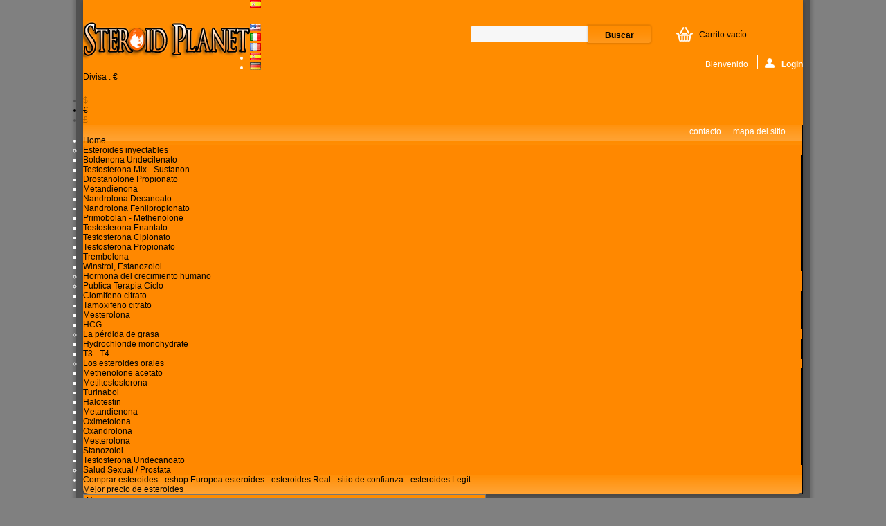

--- FILE ---
content_type: text/html; charset=utf-8
request_url: https://steroid-planet.com/es/
body_size: 243853
content:
<!DOCTYPE html PUBLIC "-//W3C//DTD XHTML 1.1//EN" "http://www.w3.org/TR/xhtml11/DTD/xhtml11.dtd">
<!--[if lt IE 7]> <html class="no-js lt-ie9 lt-ie8 lt-ie7 " lang="es"> <![endif]-->
<!--[if IE 7]><html class="no-js lt-ie9 lt-ie8 ie7" lang="es"> <![endif]-->
<!--[if IE 8]><html class="no-js lt-ie9 ie8" lang="es"> <![endif]-->
<!--[if gt IE 8]> <html class="no-js ie9" lang="es"> <![endif]-->
<html xmlns="http://www.w3.org/1999/xhtml" xml:lang="es">
   <head>
                      <title>STEROID-PLANET.COM - Place where most of bodybuilders buy real steroid online, Injectable steroid, Oral steroid, Injizierbaren anabolika, Inyectable esteroides, Steroidi iniettabili</title>
      <meta name="description" content="Shop powered by PrestaShop" />
                <meta name="viewport" content="width=device-width, initial-scale=1, maximum-scale=1, user-scalable=no" />
      <meta http-equiv="Content-Type" content="application/xhtml+xml; charset=utf-8" />
      <meta http-equiv="content-language" content="en,it,fr,es,de" />
      <meta name="generator" content="PrestaShop" />
      <meta name="robots" content="index,follow" />
      <link rel="icon" type="image/vnd.microsoft.icon" href="/img/favicon.ico?1427711170" />
      <link rel="shortcut icon" type="image/x-icon" href="/img/favicon.ico?1427711170" />
      <script type="text/javascript">
         var baseDir = 'https://steroid-planet.com/';
         var baseUri = 'https://steroid-planet.com/';
         var static_token = '85ff5dbf965724241d3eee2edaf2aec5';
         var token = '5693e0951af25c8123590c7a3e02a508';
         var priceDisplayPrecision = 0;
         var priceDisplayMethod = 1;
         var roundMode = 2;
      </script>
                                                        <link href="/themes/Planet/css/global.css" rel="stylesheet" type="text/css" media="all" />
                                                            <link href="/themes/Planet/css/modules/blockbestsellers/blockbestsellers.css" rel="stylesheet" type="text/css" media="all" />
                                                            <link href="/themes/Planet/css/modules/blockviewed/blockviewed.css" rel="stylesheet" type="text/css" media="all" />
                                                            <link href="/js/jquery/plugins/bxslider/jquery.bxslider.css" rel="stylesheet" type="text/css" media="all" />
                                                            <link href="/themes/Planet/css/modules/blockcategories/blockcategories.css" rel="stylesheet" type="text/css" media="all" />
                                                            <link href="/themes/Planet/css/modules/blockspecials/blockspecials.css" rel="stylesheet" type="text/css" media="all" />
                                                            <link href="/themes/Planet/css/modules/blockcurrencies/blockcurrencies.css" rel="stylesheet" type="text/css" media="all" />
                                                            <link href="/themes/Planet/css/modules/blocknewproducts/blocknewproducts.css" rel="stylesheet" type="text/css" media="all" />
                                                            <link href="/themes/Planet/css/modules/blocklanguages/blocklanguages.css" rel="stylesheet" type="text/css" media="all" />
                                                                                                                                      <link href="/themes/Planet/css/modules/favoriteproducts/favoriteproducts.css" rel="stylesheet" type="text/css" media="all" />
                                                            <link href="/themes/Planet/css/modules/blocknewsletter/blocknewsletter.css" rel="stylesheet" type="text/css" media="all" />
                                                            <link href="/themes/Planet/css/modules/blocksupplier/blocksupplier.css" rel="stylesheet" type="text/css" media="all" />
                                                            <link href="/themes/Planet/css/modules/blocktopmenu/css/superfish-modified.css" rel="stylesheet" type="text/css" media="all" />
                                                            <link href="/modules/blockchainapi/views/css/front.css" rel="stylesheet" type="text/css" media="all" />
           <link href="https://steroid-planet.com/themes/Planet/css/custom.css" rel="stylesheet" type="text/css" media="screen" />

      <script type="text/javascript" src="/js/jquery/jquery-1.11.0.min.js"></script>
      <script type="text/javascript" src="/js/jquery/jquery-migrate-1.2.1.min.js"></script>
      <script type="text/javascript" src="/js/jquery/plugins/jquery.easing.js"></script>
      <script type="text/javascript" src="/js/tools.js"></script>
      <script type="text/javascript" src="/modules/blockcart/ajax-cart.js"></script>
      <script type="text/javascript" src="/js/jquery/plugins/jquery.scrollTo.js"></script>
      <script type="text/javascript" src="/js/jquery/plugins/jquery.serialScroll.js"></script>
      <script type="text/javascript" src="/js/jquery/plugins/bxslider/jquery.bxslider.js"></script>
      <script type="text/javascript" src="/themes/Planet/js/tools/treeManagement.js"></script>
      <script type="text/javascript" src="/js/jquery/plugins/autocomplete/jquery.autocomplete.js"></script>
      <script type="text/javascript" src="/modules/favoriteproducts/favoriteproducts.js"></script>
      <script type="text/javascript" src="/themes/Planet/js/modules/homeslider/js/homeslider.js"></script>
      <script type="text/javascript" src="/modules/blocktopmenu/js/hoverIntent.js"></script>
      <script type="text/javascript" src="/modules/blocktopmenu/js/superfish-modified.js"></script>
      <script type="text/javascript" src="/modules/ganalytics/views/js/GoogleAnalyticActionLib.js"></script>
   <script type="text/javascript" src="https://steroid-planet.com/themes/Planet/js/imgSizer.js"></script>
<script type="text/javascript" src="https://steroid-planet.com/themes/Planet/js/jQuery.equalHeights.js"></script>
<script type="text/javascript" src="https://steroid-planet.com/themes/Planet/js/responsive.js"></script>

<script charset="UTF-8" src="//cdn.sendpulse.com/28edd3380a1c17cf65b137fe96516659/js/push/7e1edffa97fe9031eb15ed70cb9ecaeb_0.js" async></script>

      <script type="text/javascript">
	var favorite_products_url_add = 'https://steroid-planet.com/es/module/favoriteproducts/actions?process=add';
	var favorite_products_url_remove = 'https://steroid-planet.com/es/module/favoriteproducts/actions?process=remove';
 
</script>

<link rel="alternate" type="application/rss+xml" title="STEROID-PLANET.COM - Place where most of bodybuilders buy real steroid online, Injectable steroid, Oral steroid, Injizierbaren anabolika, Inyectable esteroides, Steroidi iniettabili" href="https://steroid-planet.com/modules/feeder/rss.php?id_category=0&amp;orderby=position&amp;orderway=asc" /><!-- MODULE Block contact infos -->

<style type="text/css">
Main Background - body {background-image:url("http://steroid-planet.com/img/background.jpg");}
</style>
	<!-- /MODULE Block contact infos -->

<script type="text/javascript">
     var homeslider_loop=1;
     var homeslider_width=535;
     var homeslider_speed=500;
     var homeslider_pause=3000;
</script>

			<script type="text/javascript">
				(window.gaDevIds=window.gaDevIds||[]).push('d6YPbH');
				(function(i,s,o,g,r,a,m){i['GoogleAnalyticsObject']=r;i[r]=i[r]||function(){
				(i[r].q=i[r].q||[]).push(arguments)},i[r].l=1*new Date();a=s.createElement(o),
				m=s.getElementsByTagName(o)[0];a.async=1;a.src=g;m.parentNode.insertBefore(a,m)
				})(window,document,'script','//www.google-analytics.com/analytics.js','ga');
				ga('create', 'UA-111170503-1', 'auto');
				ga('require', 'ec');</script>
   </head>
   
   <body class="width2 resp   " id="index">
               <div id="layout" class="clearfix">

         <!-- Header -->
         <div id="header">
            <div id="header_right">
                                    <div id="logo_wrapper">
            <a id="header_logo" href="http://steroid-planet.com/" title="STEROID-PLANET.COM - Place where most of bodybuilders buy real steroid online, Injectable steroid, Oral steroid, Injizierbaren anabolika, Inyectable esteroides, Steroidi iniettabili">
                                            <img class="logo" src="https://steroid-planet.com/img/logo.jpg" alt="STEROID-PLANET.COM - Place where most of bodybuilders buy real steroid online, Injectable steroid, Oral steroid, Injizierbaren anabolika, Inyectable esteroides, Steroidi iniettabili" />
            </a>
                                    </div>    
               
<!-- Block languages module -->
<div id="languages_block_top">
	<div id="countries">
	
						<p class="selected_language">
			<img src="https://steroid-planet.com/img/l/4.jpg" alt="es" width="16" height="11" />
		</p>
				<ul id="first-languages" class="countries_ul">
					<li >
																<a href="https://steroid-planet.com/en/" title="English (English)" rel="alternate" hreflang="en">

												<img src="https://steroid-planet.com/img/l/1.jpg" alt="en" width="16" height="11" />
							</a>
						</li>
					<li >
																<a href="https://steroid-planet.com/it/" title="Italiano (Italian)" rel="alternate" hreflang="it">

												<img src="https://steroid-planet.com/img/l/2.jpg" alt="it" width="16" height="11" />
							</a>
						</li>
					<li >
																<a href="https://steroid-planet.com/fr/" title="Français (French)" rel="alternate" hreflang="fr">

												<img src="https://steroid-planet.com/img/l/3.jpg" alt="fr" width="16" height="11" />
							</a>
						</li>
					<li class="selected_language">
								<img src="https://steroid-planet.com/img/l/4.jpg" alt="es" width="16" height="11" />
						</li>
					<li >
																<a href="https://steroid-planet.com/de/" title="Deutsch (German)" rel="alternate" hreflang="de">

												<img src="https://steroid-planet.com/img/l/5.jpg" alt="de" width="16" height="11" />
							</a>
						</li>
				</ul>
	</div>
</div>

<script type="text/javascript">
$(document).ready(function () {
	$("#countries").mouseover(function(){
		$(this).addClass("countries_hover");
		$(".countries_ul").addClass("countries_ul_hover");
	});
	$("#countries").mouseout(function(){
		$(this).removeClass("countries_hover");
		$(".countries_ul").removeClass("countries_ul_hover");
	});

});
</script>
<!-- /Block languages module -->
<!-- Block currencies module -->
<script type="text/javascript">
$(document).ready(function () {
	$("#setCurrency").mouseover(function(){
		$(this).addClass("countries_hover");
		$(".currencies_ul").addClass("currencies_ul_hover");
	});
	$("#setCurrency").mouseout(function(){
		$(this).removeClass("countries_hover");
		$(".currencies_ul").removeClass("currencies_ul_hover");
	});

	$('ul#first-currencies li:not(.selected)').css('opacity', 0.3);
	$('ul#first-currencies li:not(.selected)').hover(function(){
		$(this).css('opacity', 1);
	}, function(){
		$(this).css('opacity', 0.3);
	});
});
</script>

<div id="currencies_block_top">
	<form id="setCurrency" action="/es/" method="post">
		<p>
			<input type="hidden" name="id_currency" id="id_currency" value=""/>
			<input type="hidden" name="SubmitCurrency" value="" />
			Divisa : €
		</p>
		<ul id="first-currencies" class="currencies_ul">
							<li >
					<a href="javascript:setCurrency(1);" title="Dollar" rel="nofollow">$</a>
				</li>
							<li class="selected">
					<a href="javascript:setCurrency(2);" title="Euro" rel="nofollow">€</a>
				</li>
							<li >
					<a href="javascript:setCurrency(3);" title="Pound" rel="nofollow">£</a>
				</li>
					</ul>
	</form>
</div>
<!-- /Block currencies module -->
<!-- Block permanent links module HEADER -->
<ul id="header_links">
	<li id="header_link_contact"><a href="https://steroid-planet.com/es/contact-us" title="contacto">contacto</a></li>
	<li id="header_link_sitemap"><a href="https://steroid-planet.com/es/sitemap" title="mapa del sitio">mapa del sitio</a></li>
	<li id="header_link_bookmark">
		<script type="text/javascript">writeBookmarkLink('https://steroid-planet.com/es/6-esteroides-inyectables', 'Esteroides inyectables - STEROID-PLANET.COM - Place where most of bodybuilders buy real steroid online, Injectable steroid, Oral steroid, Injizierbaren anabolika, Inyectable esteroides, Steroidi iniettabili', 'favoritos');</script>
	</li>
</ul>
<!-- /Block permanent links module HEADER -->
<!-- block seach mobile -->
<!-- Block search module TOP -->
<div id="search_block_top">
	<form method="get" action="https://steroid-planet.com/es/search" id="searchbox">
		<p>
			<label for="search_query_top"><!-- image on background --></label>
			<input type="hidden" name="controller" value="search" />
			<input type="hidden" name="orderby" value="position" />
			<input type="hidden" name="orderway" value="desc" />
			<input class="search_query" type="text" id="search_query_top" name="search_query" value="" />
			<input type="submit" name="submit_search" value="Buscar" class="button" />
	</p>
	</form>
</div>
<script type="text/javascript">
// <![CDATA[
$('document').ready(function() {

	var $input = $("#search_query_top");

	$input.autocomplete(
	'https://steroid-planet.com/es/search',
	{
		minChars: 3,
		max: 10,
		width: 500,
		selectFirst: false,
		scroll: false,
		dataType: "json",
		formatItem: function(data, i, max, value, term) {
			return value;
		},
		parse: function(data) {
			var mytab = [];
			for (var i = 0; i < data.length; i++)
				mytab[mytab.length] = { data: data[i], value: data[i].cname + ' > ' + data[i].pname };
			return mytab;
		},
		extraParams: {
			ajaxSearch: 1,
			id_lang: 4
		}
	})
	.result(function(event, data, formatted) {
		$input.val(data.pname);
		document.location.href = data.product_link;
	});
});
// ]]>
</script>


<!-- /Block search module TOP -->

<!-- Block user information module HEADER -->
<div id="header_user" >
	<ul id="header_nav">
				<li id="shopping_cart">
			<a href="https://steroid-planet.com/es/quick-order" title="Ver mi carrito de compra" rel="nofollow">Carrito
			<span class="ajax_cart_quantity hidden">0</span>
			<span class="ajax_cart_product_txt hidden">Producto</span>
			<span class="ajax_cart_product_txt_s hidden">Productos</span>
			<span class="ajax_cart_total hidden">
						</span>
			<span class="ajax_cart_no_product">vacío</span>
			</a>
		</li>
				<li id="your_account"><a href="https://steroid-planet.com/es/my-account" title="Ver mi cuenta de cliente" rel="nofollow">Su cuenta</a></li>
	</ul>
	<p id="header_user_info">
                    <span class="welcomeT unlogged">
                        Bienvenido
                     </span>
					<a href="https://steroid-planet.com/es/my-account" title="Login to your customer account" class="login" rel="nofollow"><img src='https://steroid-planet.com/themes/Planet/img/icon/login.png' alt='' />Login</a>
			</p>
</div>
<!-- /Block user information module HEADER -->
	</div>

	<!-- Menu -->
	<div class="sf-contener clearfix">
		<ul class="sf-menu clearfix">
			<li><a href="https://steroid-planet.com/es/" title="Home">Home</a><ul><li><a href="https://steroid-planet.com/es/6-esteroides-inyectables" title="Esteroides inyectables">Esteroides inyectables</a><ul><li><a href="https://steroid-planet.com/es/12-boldenona-undecilenato" title="Boldenona Undecilenato">Boldenona Undecilenato</a></li><li><a href="https://steroid-planet.com/es/21-testosterona-mix-sustanon" title="Testosterona Mix - Sustanon">Testosterona Mix - Sustanon</a></li><li><a href="https://steroid-planet.com/es/13-drostanolone-propionato" title="Drostanolone Propionato">Drostanolone Propionato</a></li><li><a href="https://steroid-planet.com/es/14-metandienona" title="Metandienona">Metandienona</a></li><li><a href="https://steroid-planet.com/es/15-nandrolona-decanoato" title="Nandrolona Decanoato">Nandrolona Decanoato</a></li><li><a href="https://steroid-planet.com/es/16-nandrolona-fenilpropionato" title="Nandrolona Fenilpropionato">Nandrolona Fenilpropionato</a></li><li><a href="https://steroid-planet.com/es/17-primobolan-methenolone" title="Primobolan - Methenolone">Primobolan - Methenolone</a></li><li><a href="https://steroid-planet.com/es/18-testosterona-enantato" title="Testosterona Enantato">Testosterona Enantato</a></li><li><a href="https://steroid-planet.com/es/19-testosterona-cipionato" title="Testosterona Cipionato">Testosterona Cipionato</a></li><li><a href="https://steroid-planet.com/es/20-testosterona-propionato" title="Testosterona Propionato">Testosterona Propionato</a></li><li><a href="https://steroid-planet.com/es/22-trembolona" title="Trembolona">Trembolona</a></li><li><a href="https://steroid-planet.com/es/23-winstrol-estanozolol" title="Winstrol, Estanozolol">Winstrol, Estanozolol</a></li></ul></li><li><a href="https://steroid-planet.com/es/10-hormona-del-crecimiento-humano" title="Hormona del crecimiento humano">Hormona del crecimiento humano</a></li><li><a href="https://steroid-planet.com/es/9-publica-terapia-ciclo" title="Publica Terapia Ciclo">Publica Terapia Ciclo</a><ul><li><a href="https://steroid-planet.com/es/36-clomifeno-citrato" title="Clomifeno citrato">Clomifeno citrato</a></li><li><a href="https://steroid-planet.com/es/37-tamoxifeno-citrato" title="Tamoxifeno citrato">Tamoxifeno citrato</a></li><li><a href="https://steroid-planet.com/es/38-mesterolona" title="Mesterolona">Mesterolona</a></li><li><a href="https://steroid-planet.com/es/39-hcg" title="HCG">HCG</a></li></ul></li><li><a href="https://steroid-planet.com/es/8-la-perdida-de-grasa" title="La pérdida de grasa">La pérdida de grasa</a><ul><li><a href="https://steroid-planet.com/es/34-hydrochloride-monohydrate" title="Hydrochloride monohydrate">Hydrochloride monohydrate</a></li><li><a href="https://steroid-planet.com/es/35-t3-t4" title="T3 - T4">T3 - T4</a></li></ul></li><li><a href="https://steroid-planet.com/es/7-los-esteroides-orales" title="Los esteroides orales">Los esteroides orales</a><ul><li><a href="https://steroid-planet.com/es/24-methenolone-acetato" title="Methenolone acetato">Methenolone acetato</a></li><li><a href="https://steroid-planet.com/es/25-metiltestosterona" title="Metiltestosterona">Metiltestosterona</a></li><li><a href="https://steroid-planet.com/es/26-turinabol" title="Turinabol">Turinabol</a></li><li><a href="https://steroid-planet.com/es/27-halotestin" title="Halotestin">Halotestin</a></li><li><a href="https://steroid-planet.com/es/28-metandienona" title="Metandienona">Metandienona</a></li><li><a href="https://steroid-planet.com/es/29-oximetolona" title="Oximetolona">Oximetolona</a></li><li><a href="https://steroid-planet.com/es/30-oxandrolona" title="Oxandrolona">Oxandrolona</a></li><li><a href="https://steroid-planet.com/es/31-mesterolona" title="Mesterolona">Mesterolona</a></li><li><a href="https://steroid-planet.com/es/32-stanozolol" title="Stanozolol">Stanozolol</a></li><li><a href="https://steroid-planet.com/es/33-testosterona-undecanoato" title="Testosterona Undecanoato">Testosterona Undecanoato</a></li></ul></li><li><a href="https://steroid-planet.com/es/11-salud-sexual-prostata" title="Salud Sexual / Prostata">Salud Sexual / Prostata</a></li></ul></li><li><a href="https://steroid-planet.com/es/content/4-about-us" title="Comprar esteroides - eshop Europea esteroides - esteroides Real - sitio de confianza - esteroides Legit ">Comprar esteroides - eshop Europea esteroides - esteroides Real - sitio de confianza - esteroides Legit </a></li>
<li><a href="https://steroid-planet.com/es/content/6-mejor-precio-de-lista-de-esteroides-" title="Mejor precio de esteroides">Mejor precio de esteroides</a></li>

					</ul>

	<!--/ Menu -->
<script type="text/javascript">
var CUSTOMIZE_TEXTFIELD = 1;
var img_dir = 'https://steroid-planet.com/themes/Planet/img/';
var customizationIdMessage = 'Personalización n°';
var removingLinkText = 'eliminar este producto de mi carrito';
var freeShippingTranslation = '¡Envío gratuito!';
var freeProductTranslation = '¡Gratis!';
var delete_txt = 'Eliminar';
var generated_date = 1769095699;
</script>
<!-- MODULE Block cart -->
<div id="cart_block" class="block exclusive">
	<div class="title_block">
		<a href="https://steroid-planet.com/es/quick-order" title="Ver mi carrito de compra" rel="nofollow">Carrito</a>
				<span id="block_cart_expand" class="hidden">&nbsp;</span>
		<span id="block_cart_collapse" >&nbsp;</span>
			</div>
	<div class="block_cart_content">
	<!-- block summary -->
	<div id="cart_block_summary" class="collapsed">
		<span class="ajax_cart_quantity" style="display:none;">0</span>
		<span class="ajax_cart_product_txt_s" style="display:none">products</span>
		<span class="ajax_cart_product_txt" >product</span>
		<span class="ajax_cart_total" style="display:none">
					</span>
		<span class="ajax_cart_no_product" >vacío</span>
	</div>
	<!-- block list of products -->
	<div id="cart_block_list" class="expanded">
			<p class="cart_block_no_products" id="cart_block_no_products">Ningún producto</p>
		<table id="vouchers" style="display:none;">
			<tbody>
								<tr class="bloc_cart_voucher">
						<td>&nbsp;</td>
					</tr>
						</tbody>
		</table>
		<p id="cart-prices">
			<span id="cart_block_shipping_cost" class="price ajax_cart_shipping_cost">0€</span>
			<span>Transporte</span>
			<br/>
									<span id="cart_block_total" class="price ajax_block_cart_total">0€</span>
			<span>Total</span>
		</p>
				<p id="cart-buttons">
						<a href="https://steroid-planet.com/es/quick-order" id="button_order_cart" class="exclusive_large" title="Confirmar" rel="nofollow"><span></span>Confirmar</a>
                        <a href="" id="block_cart_close" rel="nofollow"><img src="https://steroid-planet.com/themes/Planet/img/closeup.png"/></a>
		</p>
	</div>
	</div>
</div>
<!-- /MODULE Block cart -->

            </div>
         </div>

         <div id="columns" class="clearfix">
            <!-- Left -->
            <div id="left_column" class="column">
               <!-- Block categories module -->
<div id="categories_block_left" class="block">
	<div class="title_block">Categorías</div>
	<div class="block_content">
		<ul class="tree dhtml">
									
<li >
	<a href="https://steroid-planet.com/es/6-esteroides-inyectables" 		title="Hay dos tipos principales de los esteroides inyectables m&aacute;s populares en la actualidad.   Los corticosteroides son para reducir la inflamaci&oacute;n en una articulaci&oacute;n o esteroides de la zona , y anab&oacute;licos , el tipo que m&aacute;s se escucha alrededor debido a su uso ilegal por algunos atletas y culturistas .   Ambos tipos de esteroides son sustancias controladas y disponibles s&oacute;lo con receta m&eacute;dica en los EE.UU. y Canad&aacute;, o al menos en teor&iacute;a.    Los corticosteroides rara vez se encuentran fuera de los l&iacute;mites legales utilizan , las enfermeras o los m&eacute;dicos inyectan un paciente con el corticosteroide y es por eso.   Por otro lado los esteroides anab&oacute;licos inyectables han sido el tema de mucho debate y han visto una gran cantidad de uso entre los atletas profesionales y culturistas a pesar de estar prohibido por tanto deportivos como las agencias legales.    El uso com&uacute;n de los esteroides inyectables entre los atletas y su aparente preferencia por ellos parece se relaciona con la vida del esteroide inyectable .   La inyecci&oacute;n dura m&aacute;s y algunos afirman que los esteroides anab&oacute;licos inyectables tambi&eacute;n no tienen los efectos secundarios de ese tipo de alquilaci&oacute;n 17 alfa a los esteroides .   Algunos afirman que las inyecciones sitio donde quieren &quot; bomba &quot; up son eficaces.   No parece haber ning&uacute;n apoyo cl&iacute;nico para ese embargo.    En primer lugar, tendr&aacute;s que dibujar el esteroide del vial , con una inyecci&oacute;n de efectos secundarios de esteroides syringe.Injection de esteroides el tama&ntilde;o m&aacute;s com&uacute;n para inyectar esteroides anab&oacute;licos es un 22 - 23GA .   X 1-1.5 &quot; aguja. Este tama&ntilde;o funciona para todos a base de agua y aceite a base de esteroides inyectables. Lo primero que hay que hacer es asegurarse de que los esteroides inyectables versus orales son de inyecci&oacute;n de efectos secundarios de los esteroides que utilizan un limpio , esteroides inyectables utilizados vs orales   aguja. a continuaci&oacute;n, aseg&uacute;rese de que la parte superior del frasco est&eacute; limpio , y limpie con una gasa con alcohol .    De particular inter&eacute;s , tanto en t&eacute;rminos de la salud del individuo y de la eficacia de los esteroides inyectables , es donde estos esteroides vienen.   Esteroides recetados son los &uacute;nicos esteroides legales en los EE.UU. o Canad&aacute; , sin embargo , debido a la demanda de esteroides por parte de algunos atletas y culturistas , muchas alternativas han surgido para los esteroides de calidad farmac&eacute;utica .   Una alternativa , aunque menos adecuado es esteroides grado veterinario o animales y aunque fabricado en un ambiente est&eacute;ril y sujeci&oacute;n a las directrices de control de calidad , que no se controlan tan estrictamente como esteroides grado humana .   La otra alternativa es esteroides laboratorio subterr&aacute;neo o esteroides dentro de usted mismo kits.   Cierta Esos son menos estandarizados en t&eacute;rminos de consistencia dosis, as&iacute; como la esterilidad del entorno de producci&oacute;n.    La testosterona generalmente se administra en forma de inyecci&oacute;n , ya que metaboliza mal lo contrario.   Aparte de las cuestiones presentadas por personas no capacitadas , la realizaci&oacute;n de un procedimiento m&eacute;dico que requiere por lo menos un poco de entrenamiento , y la consideraci&oacute;n de los esteroides inyectables es que tienden a permanecer m&aacute;s tiempo en el cuerpo y los efectos secundarios de los esteroides anab&oacute;licos pueden durar toda la vida a diferencia de la carrera   o los m&uacute;sculos.    En primer lugar, tendr&aacute;s que dibujar el esteroide del vial , con una inyecci&oacute;n de efectos secundarios de esteroides syringe.Injection de esteroides el tama&ntilde;o m&aacute;s com&uacute;n para inyectar esteroides anab&oacute;licos es un 22 - 23GA .   X 1-1.5 &quot; aguja. Este tama&ntilde;o funciona para todos a base de agua y aceite a base de esteroides inyectables. Lo primero que hay que hacer es asegurarse de que los esteroides inyectables versus orales son de inyecci&oacute;n de efectos secundarios de los esteroides que utilizan un limpio , esteroides inyectables utilizados vs orales   aguja. a continuaci&oacute;n, aseg&uacute;rese de que la parte superior del frasco est&eacute; limpio , y limpie con una gasa con alcohol .    Las sustancias de esta categor&iacute;a :   Comprar Boldenona Undecilenato   Comprar Drostanolone propionato   Comprar Deca Durabolin   Comprar propionato de testosterona   Comprar Testosterona Enantato   Comprar Deca   Comprar Methandienone   Comprar nandrolona phenylpropionate   Comprar Primobolan - Methenolone   Comprar Stanozolol   Comprar Sustanon   Comprar Testosterone Mix   Comprar trembolona">Esteroides inyectables</a>
			<ul>
									
<li >
	<a href="https://steroid-planet.com/es/12-boldenona-undecilenato" 		title="Boldenona Undecilenato tambi&eacute;n conocido como Equipoise Max Pro representa un esteroide anab&oacute;lico sint&eacute;tico con un nombre qu&iacute;mico de 17-hidroxiandrosta beta-1 ,4-dieno-3-ona.    Por principio fue desarrollado para ser utilizado en el campo veterinario, especialmente para el tratamiento de caballos.   En nuestros d&iacute;as de boldenona se Undecilenato A menudo utilizado por los atletas.    Durante el uso de Equipoise aumenta autom&aacute;ticamente la s&iacute;ntesis de prote&iacute;nas y gl&oacute;bulos rojos.   Tambi&eacute;n es estimular el apetito &iquest;Qu&eacute; puede causar la adici&oacute;n en el peso corporal.   Este esteroide se caracteriza con fuertes efectos anab&oacute;licos con bajos efectos androg&eacute;nicos.   Esta marca caracter&iacute;stica confundi&oacute; a muchos atletas, que dicen que este esteroide act&uacute;a similar a Deca.   S&iacute;, ambos son altamente anab&oacute;lica, moderado androg&eacute;nico con propiedad, ambos aumentan la s&iacute;ntesis de prote&iacute;nas en los m&uacute;sculos celulares, pero no quiere decir que son similares.   Hay muchas diferencias entre estos dos tipos de esteroides: los m&uacute;sculos ganados mediante el uso de boldenona parec&iacute;an m&aacute;s fuertes y ha logrado poco a poco, despu&eacute;s del uso de las sequ&iacute;as Deca produjo m&aacute;s efectos secundarios como acn&eacute;, piel grasa, que no se cuenta con Equipoise, Deca es en realidad   un progest&aacute;geno y un Equipoise 19-nor de esteroides derivados pero est&aacute; m&aacute;s estrechamente relacionado a la testosterona.   La diferencia entre la testosterona y la boldenona Undecilenato es que el &uacute;ltimo es un medio androg&eacute;nico que primero.      Undecilenato de boldenona (1,4-androstadieno-3-ona-17-ol, disponible como el &eacute;ster de undecilenato), boldenona Undecilenato tambi&eacute;n conocido con los nombres comerciales Veboldex 250, Equipoise, BoldoJect y Boldabol 200, es un esteroide anab&oacute;lico desarrollado para uso veterinario   , boldenona Undecilenato sobre todo para el tratamiento de caballos.   En los EE.UU. no est&aacute; indicado para su uso en humanos y s&oacute;lo est&aacute; disponible a trav&eacute;s de veterinaria clinics.Boldenone Undecilenato (por lo general en el &eacute;ster undecylenate forma) es un esteroide inyectable muy popular que se usa en la medicina veterinaria, sobre todo para los caballos, ganado, ovejas y perros.      Boldenona Undecilenato se puede utilizar tanto en el corte y ciclos de aumento de volumen.   Para obtener mejores resultados, los atletas y culturistas en ciclos de volumen se combinan con oximetolona, Methandrostenlone.   En fases de corte un buen eligi&oacute; para el replanteo ser&aacute; Winstrol.    Equipoise le ayudar&aacute; a alcanzar sus metas m&aacute;s lenta que otros esteroides, pero los m&uacute;sculos ganados ser&aacute; m&aacute;s dif&iacute;cil y la calidad.   Usted no va a ver el resultado despu&eacute;s de la primera semana de tomar este medicamento.   Usted tiene que tomar por lo menos 12 semanas y los primeros resultados se le parec&iacute;a en unas 3 semanas.    Al tomar boldenona culturistas Undecylenate reportan una baja cantidad de aromitization y baja retenci&oacute;n de agua y no se advirti&oacute; que es t&oacute;xico en el h&iacute;gado.    Estas caracter&iacute;sticas hacen que sea del agrado de los atletas masculinos y femeninos.    La dosis media para los culturistas es de unos 400-600 mg por semana.   Las mujeres culturistas se les recomienda tomar 25-50 mg por semana.    Los posibles efectos secundarios que pueden ocurrir al tomar boldenona Undecilenato (Equipoise) son ginecomastia o Posibilidad de crecimiento de las c&eacute;lulas rojas de la sangre.   El principal efecto secundario es que este esteroide se mantiene activo en el cuerpo humano m&aacute;s largo que otro steroids.taht por ello se aconseja a los atletas y culturistas que tienen que pasar la prueba de la droga no tomarlo.    Boldenona Undecilenato es producido por las empresas farmac&eacute;uticas secas como:    Boldabol 200 (British Dragon), la boldenona Undecilenato (MARZO) Veboldex 250 (Thaiger Pharma), Negrita 250 (G&eacute;nesis).      Producto de esta categor&iacute;a:      Comprar BoldoJect, Euochem    Comprar Boldabol, el British Dragon    Comprar Boldenona Undecilenato, marzo    Comprar Veboldex, Thaiger Pharma    Comprar Bolde, G&eacute;nesis    Comprar Equipoise, Max Pro">Boldenona Undecilenato</a>
	</li>

												
<li >
	<a href="https://steroid-planet.com/es/21-testosterona-mix-sustanon" 		title="Sustanon es una mezcla de testosterona a base de aceite .   Sustanon es un esteroide inyectable de 4 &eacute;steres de testosterona : propionato ( 30mg ) , fenilpropionato (60 mg ) , isocaproato (60 mg ) , decanoato (100 mg) .   Los &eacute;steres crean un dep&oacute;sito en el lugar de administraci&oacute;n, y desde dentro de los m&uacute;sculos se libera la hormona en forma sostenida .   El papel de los &eacute;steres es b&aacute;sicamente para hacer las hormonas sint&eacute;ticas que resisten el metabolismo inmediata.   Debido a &eacute;steres , las hormonas se liberan de forma constante para prevenir la fluctuaci&oacute;n en los niveles en sangre .   La velocidad a la que las hormonas se liberan en funci&oacute;n del peso y la longitud de los &eacute;steres , algunos pueden tomar d&iacute;as , mientras que algunos pueden tomar semanas .   El m&aacute;s largo y el m&aacute;s pesado es el &eacute;ster adjunta , mayor ser&aacute; la vida activa de los esteroides.    Comprar Testosterone Mix l&iacute;nea.   Mezcla de testosterona es un esteroide inyectable que contiene la hormona testosterona en cuatro diferentes &eacute;steres igualando un total de 250 mg.In cada ml de testosterona mezcla contiene: 30 mg de testosterona propionato, 60mgs , testosterona fenilpropionato, testosterona 60mgs isocaproato , 100mgs decanoato de testosterona .   mezcla de testosterona est&aacute; dise&ntilde;ado para proporcionar una liberaci&oacute;n r&aacute;pida a&uacute;n extendido de la testosterona , por lo general requieren inyecciones una vez cada 3 a 4 semanas en un entorno cl&iacute;nico .    En el caso de Sustanon , los &eacute;steres de propionato y phenylpropionate tienen las vidas activos relativamente m&aacute;s cortos .   Propionato tiene s&oacute;lo uno o dos d&iacute;as de vida activa mientras fenilpropionato tiene cuatro a cinco d&iacute;as .   Debido a estos dos &eacute;steres Sustanon le proporciona patada inmediata , para hablar con .   Isocaproato y decanoato , por su parte , son los &eacute;steres de acci&oacute;n prolongada , estos dos Sustanon Aseg&uacute;rese de que contin&uacute;a la construcci&oacute;n de tejidos ejer activo durante mucho tiempo , a menudo dura un mes .   Isocaproato y decanoato tiene vida activa de dos y tres semanas , respectivamente.   Sustanon es eficaz si se administra 250 mg por semana o 500 mg cada 10 d&iacute;as .   La retroalimentaci&oacute;n con este medicamento es bueno, muchos dicen que con Sustanon 250 , necesita dosis relativamente menor, pero a&uacute;n as&iacute; obtener resultados impresionantes.   Con otro testosterona, usted tiene que tomar dosis m&aacute;s altas , el requisito de dosis y sube como el cuerpo se vuelve tolerante a las drogas.   Y como Sustanon es efectivo con dosis conservadoras , que es menos probable que note los efectos secundarios.   Los efectos secundarios com&uacute;nmente asociados con el uso de esteroides son en su mayor&iacute;a dependientes de la dosis .   Sustanon tiene anab&oacute;lico potente y efectos androg&eacute;nicos .   Por lo tanto , se prefiere este compuesto durante los ciclos de masas , ya que aumenta dr&aacute;sticamente la masa muscular y la fuerza .    Productos en esta categor&iacute;a :    Comprar Omnadren , Jelfa   Comprar MX 197 , Max Pro   Compre productos de la mezcla , G&eacute;nesis   Comprar Andropen , el British Dragon   Comprar SustaJect , EUROCHEM   Comprar Sustanon , Max Pro   Comprar Sustanon Organon   Comprar compuesto de testosterona , G&eacute;nesis   Comprar Primotest 600, G&eacute;nesis   Comprar , Farmacia de los Balcanes Sustamed">Testosterona Mix - Sustanon</a>
	</li>

												
<li >
	<a href="https://steroid-planet.com/es/13-drostanolone-propionato" 		title="Propionato Drostanolone      Masterid, Maestro, Masteron, Mastisol, Metormon, Permastril ...      Esto significa que es en realidad un derivado sint&eacute;tico de la dihidrotestosterona y hay una gran caracter&iacute;stica de la demanda - con sabor o en dosis altas.   Pertenece a najzneu&#382;&iacute;vanej&scaron;&iacute;m esteroides anab&oacute;lico-androg&eacute;nicos en el per&iacute;odo pre-competencia como resultado de su aplicaci&oacute;n es la dureza del m&uacute;sculo y la densidad de los informes, brutal, con la condici&oacute;n de que el constructor ha alcanzado un porcentaje muy bajo de grasa subcut&aacute;nea.   La informaci&oacute;n disponible sugiere que el propionato drostanolone se abusa en los per&iacute;odos de volumen, especialmente los de dopaje con los consumidores que tienen problemas con el uso de aromatizantes recursos f&aacute;ciles o fondos est&aacute;n orientados a la baja o nula toxicidad hep&aacute;tica.   Sin embargo, las ganancias de m&uacute;sculo, o ganancias en la fuerza, no son particularmente dram&aacute;tico.      Drostanolone (INN, tambi&eacute;n conocida como dromostanolona o Drolban), comercializado como Masteron es un esteroide anab&oacute;lico.   Drostanolona es una parte de la familia de la dihidrotestosterona (DHT).   Sus principales usos m&eacute;dicos incluyen la reducci&oacute;n de los niveles de colesterol y como agente antineopl&aacute;sico en el tratamiento de algunos cancers.Drostanolone tambi&eacute;n conocido como Remastril 100, MasterJect, Masteron 100, Mastabol 100, Drostanolona propionato.   Se comercializa m&aacute;s com&uacute;nmente como el propionato drostanolone &eacute;ster (nombre comercial Masteron).   Drostanolone se ha utilizado para el culturismo, aunque su elevado coste ha hecho que sea utilizado principalmente en &quot;ciclos de corta.&quot;      Efectos secundarios:      La aplicaci&oacute;n de este dispositivo est&aacute; marcado de nuevo por los signos de cuyos lados se levanta el riesgo de acn&eacute; muy fuerte y una p&eacute;rdida r&aacute;pida del cabello.      Beneficios maltratadas:      La informaci&oacute;n publicada muestra que la instalaci&oacute;n est&aacute; siendo mal utilizada de aproximadamente 4 semanas antes de la competencia, en dosis de 100 mg a 300 mg por semana.   Naturalmente, en este caso los consumidores de dopaje a menudo recurren a la combinaci&oacute;n con otros agentes.   Con frecuencia es el propionato de testosterona, oxandrolona, stanozolol, trembolona y enantato Methenolone.      Forma:      ampolla de inyecci&oacute;n que contiene 50 mg, 100 mg soluci&oacute;n para inyecci&oacute;n que contiene 5%.      Productos en esta categor&iacute;a:      Comprar Drostanolone propionato, marzo    Comprar propionato Drostanolone, G&eacute;nesis    Comprar Mastabol, el British Dragon    Comprar MasterJect, Eurochem    Comprar Masteron, Max Pro    Comprar Remastril, Thaiger Pharma">Drostanolone Propionato</a>
	</li>

												
<li >
	<a href="https://steroid-planet.com/es/14-metandienona" 		title="Methandienone (Dianabol) es un esteroide oral aplicable con un gran efecto sobre el metabolismo de las prote&iacute;nas.   Methandienone es un derivado de la testosterona y tiene una muy fuerte anab&oacute;licos y androg&eacute;nicos.   Tiene un gran efecto sobre el metabolismo de las prote&iacute;nas y la s&iacute;ntesis de prote&iacute;nas promueve.   Este efecto se manifiesta en la creaci&oacute;n de un balance positivo de nitr&oacute;geno, el apoyo a la acumulaci&oacute;n de prote&iacute;nas y, por lo tanto, la masa muscular esquel&eacute;tica.   Methandienone tambi&eacute;n induce una mayor sensaci&oacute;n de bienestar.      Methandienone (Dianabol) es uno de los esteroides de construcci&oacute;n masiva m&aacute;s altamente eficaz jam&aacute;s creado.   Fue, de hecho, creado espec&iacute;ficamente para los atletas a usar para mejorar el rendimiento (aunque se aleg&oacute; tuvo capacidades terap&eacute;uticas).   Proporciona altamente impresionantes ganancias de peso y de la fuerza de la mayor&iacute;a de los usuarios.   Experimentando un aumento de peso de 3-4 libras por semana no es desconocida, especialmente en Novicios.   Debe tenerse en cuenta que una gran cantidad si este es el peso del agua, y que con dosis m&aacute;s altas ginecomastia, presi&oacute;n arterial alta, y el acn&eacute; podr&iacute;an ocurrir.   Dianabol cuando se toma por v&iacute;a oral se activa muy r&aacute;pidamente, pero s&oacute;lo permanece activa durante menos de medio d&iacute;a.   A menudo, por esta raz&oacute;n, las dosis se propagan a trav&eacute;s del d&iacute;a.    Se sabe que 10 mg de la Methandienone (Dianabol) fue suficiente para el reemplazo de andr&oacute;genos completo en un hombre, y esta dosis aument&oacute; la actividad anab&oacute;lica de andr&oacute;genos Aproximadamente 5 veces a lo largo normal y proporciona una reducci&oacute;n en la actividad de cortisol natural de entre 50-70%.   A pesar de esto, muchos atletas toman 50-100mgs al d&iacute;a.   Parecer&iacute;a que sobre 50mgs/day, hay un punto de rendimiento decreciente.      Comprar methandienone l&iacute;nea.   Methandrostenolone, tambi&eacute;n conocido como metandienona, methandienone, Averbol, Dianabol, Danabol y Dbol, es un esteroide anab&oacute;lico oral eficaz desarrollado originalmente por John Ziegler y lanzado en los EE.UU. a principios de 1960 por Methandienone Ciba Specialty Chemicals.   Se utiliza com&uacute;nmente como una ayuda para el crecimiento muscular en los Estados Unidos por los culturistas hasta su prohibici&oacute;n por el Methandienone Congreso de Estados Unidos bajo el Acta de Sustancias Controladas.   En consecuencia, se puede encontrar en el mercado negro de Estados Unidos.   Sin embargo, metandrostenolona est&aacute; disponible sin receta en pa&iacute;ses como M&eacute;xico (con el nombre comercial Reforvit-b), Methandienone tambi&eacute;n est&aacute; siendo fabricado en Asia y muchos pa&iacute;ses de Europa del Este.      Sin embargo, no todos los efectos de Dianabol son positivos.   Uno de los efectos secundarios m&aacute;s conocidos de Dianabol (Methandienone) es el uso excesivo en el h&iacute;gado.   Sin embargo, estos efectos son valores vividos e h&iacute;gado cortos? Volver a la normalidad.   Algunos de los otros efectos son efectos estrog&eacute;nicos, el riesgo se reduce al m&iacute;nimo para los que si Dianabol (Methandienone) uso es apilado con un anti-estr&oacute;geno.   Estos efectos secundarios pueden incluir la ginecomastia, retenci&oacute;n de agua y sal, la presi&oacute;n arterial alta, la piel grasa, acn&eacute; y el vello facial (aunque no muy al norte).   Como resultado del componente androg&eacute;nico moderado de Dianabol (Methandienone) altas dosis tambi&eacute;n puede conducir a una cierta ca&iacute;da del cabello en la calvicie masculina.   Tambi&eacute;n puede dar lugar a cambios en la disposici&oacute;n m&aacute;s como la agresividad y la irritabilidad o, en algunos casos, lo contrario de &eacute;l, causando que el individuo entra en depresi&oacute;n.      Sin embargo, la mayor&iacute;a de los efectos se cree que son los receptores de andr&oacute;genos no mediada porque Dianabol (Methandienone) es un muy d&eacute;bil ligante del receptor de andr&oacute;genos.   Esto tambi&eacute;n ejecutar una baja actividad de la aromatasa de Dianabol.   Dianabol (Methandienone) &#039;s los usuarios no tienen que preocuparse de disminuci&oacute;n repentina de la producci&oacute;n natural de testosterona ya que los efectos secundarios no son considerados como receptores de andr&oacute;genos dependientes.      Dianabol aromatises facilidad con que no es un esteroide muy bueno cuando se trabaja para una competencia, pero, para aquellos que deseen adquirir tama&ntilde;o sin diluir, es una estrella entre los esteroides orales.   Dianobol tiene un tiempo de vida media de s&oacute;lo 03.02 a 04.05 horas.   Lo que significa que usted debe tomar dianobol dos veces al d&iacute;a para disfrutar de un rico contenido en el torrente sangu&iacute;neo.        Productos en esta categor&iacute;a:      Comprar Methandienone inyectable, G&eacute;nesis    Comprar Averbol, el British Dragon    Comprar D-Bol, Max Pro    Comprar Andrometh, Thaiger Pharma">Metandienona</a>
	</li>

												
<li >
	<a href="https://steroid-planet.com/es/15-nandrolona-decanoato" 		title="Decanoato de nandrolona es la inyecci&oacute;n de esteroides m&aacute;s com&uacute;n y ampliamente utilizado.   El producto lleva las c&eacute;lulas musculares para reservar m&aacute;s prote&iacute;nas de lo que transmite, y que conduce a un balance positivo de nitr&oacute;geno.      Un balance positivo de nitr&oacute;geno SIGNIFICA EL CRECIMIENTO DE MASA MUSCULAR, como en este caso C&Eacute;LULAS MUSCULARES utilizan m&aacute;s prote&iacute;na que OTRO.    El fuerte efecto anab&oacute;lico de pares decanoato de nandrolona se asocia con un fuerte componente de andr&oacute;genos medio.   Es por eso que Deca-Durabolin tiene efectos positivos sobre el crecimiento de la masa muscular y la fuerza.   Como decanoato de nandrolona se reserva a&uacute;n m&aacute;s agua en el tejido conectivo, que podr&iacute;a aliviar temporalmente la gota articular.   A veces puede detenerlo para siempre.   Decanoato de nandrolona es un cultivador de la masa muscular par anteriormente, ya que mejora la s&iacute;ntesis de prote&iacute;nas, y restringe el agua al mismo tiempo.      Dosis      La dosis ideal para el crecimiento de la masa muscular es 200-600 mg por semana.   Investigaciones cient&iacute;ficas muestran que los mejores resultados pueden alcanzarse con una dosis semanal de 4 mg por cada kilo de masa corporal.   Pero los efectos anab&oacute;licos del decanoato de nandrolona son en cierta medida de la dosis dependiente, lo que significa que con una dosis semanal de 200 a 600 mg del efecto anab&oacute;lico se puede multiplicar casi mediante el aumento de la dosis.    Con una dosis de m&aacute;s de 600 mg por semana, LA RELACI&Oacute;N POSITIVA CONVIERTE EN UN EFECTO NEGATIVO Y HACIA LOS EFECTOS SECUNDARIOS!      Comprar online.Nandrolone decanoato de nandrolona (19-nortestosterona) es un esteroide anab&oacute;lico que puede estar presente de forma natural en el cuerpo humano, aunque en cantidades minutos de menos de 0,4 ng / ml.   La nandrolona es m&aacute;s com&uacute;nmente se vende comercialmente como su &eacute;ster decanoato (Deca-Durabolin) y con menos frecuencia como un &eacute;ster phenylpropionate (Durabolin).   Decanoato de nandrolona se utiliza en el tratamiento de la osteoporosis en mujeres posmenop&aacute;usicas (aunque ahora no se recomienda) a una dosis de 50 mg cada tres decanoato de weeks.Nandrolone tambi&eacute;n se utiliza para algunas anemias apl&aacute;sica.      Adem&aacute;s, el efecto anab&oacute;lico no se multiplica cualquier m&aacute;s por encima de una dosis de 600 mg por semana, con una dosis de 1000 mg por dosis semanas no garantiza mejores resultados que 600 mg por semana.   200 mg a la semana son suficientes para los principiantes.   Es bueno combinar con Dianabol y Testosterona.   La combinaci&oacute;n conocida de decanoato de nandrolona Dianabol y los resultados en aumentar la masa muscular r&aacute;pido y fuerte.   Los constructores del cuerpo Reconocidos sugieren 15-40 Dianabol diario y 200-400 mg Deca semanal en el principio.   Incluso mejores resultados pueden alcanzarse con 400 mg Deca y 500 mg Sustanon 250 semanal.   Una dosis semanal de 400 mg de Deca, Sustanon 500 mg 250 y Dianabol 30 mg al d&iacute;a se dice que llevar a la fuerza r&aacute;pida y el crecimiento de la masa muscular.      Efectos secundarios    Tomando demasiado grandes dosis tiene el riesgo de que el cuerpo retiene el exceso de agua.   Los signos de afeminamiento, porque de convertirse en estr&oacute;genos, aumento de la presi&oacute;n arterial, se puede producir m&aacute;s tiempo tromb&oacute;tica.      Productos en esta categor&iacute;a:      Comprar Deca, Norma Hellas    Comprar Decabol, el British Dragon    Comprar DecaJect, EUROCHEM    Comprar Deca, G&eacute;nesis    Comprar Deca, LA Pharma    Comprar Deca, Max Pro    Comprar Deca Durabolin, Organon    Comprar DEXXA, Thaiger Pharma    Comprar Nandrolona D, Farmacia de los Balcanes">Nandrolona Decanoato</a>
	</li>

												
<li >
	<a href="https://steroid-planet.com/es/16-nandrolona-fenilpropionato" 		title="Nandrolona Phenylpropionate se alcanza muy r&aacute;pidamente la plena y hacen posible que el compuesto para estar fuera del cuerpo mucho m&aacute;s r&aacute;pidamente.   Este esteroide hacen de este un mejor d&eacute;cada elecci&oacute;n Imperio se prueba para culturistas y deportistas.   Normalmente, los usuarios ven, la pauta de dosificaci&oacute;n de d&iacute;as alternos Cuando se utiliza esta sustancia para mantener el nivel en la sangre estable y elevado.      Durabolin, como a menudo se le llama, es uno de los esteroides m&aacute;s populares entre los culturistas que se utilizan hoy en d&iacute;a.   Durabolin es un esteroide androg&eacute;nico bajo con alto efecto anab&oacute;lico.   Se aromatiza en dosis altas, un sujeto no a la tasa de testosterona.   Acumulaci&oacute;n de progesterona es un efecto secundario de que algunos usuarios tienen problemas con el informe que, aunque el problema no es tan malo como lo es con Esther, con la presente d&eacute;cada.   Los usuarios sensibles a estos podr&iacute;an emitir Elija a&ntilde;adir o Cabaser Dostinex a su ciclo.      Comprar nandrolona Phenylpropionate online.Nandrolone fenilpropionato, tambi&eacute;n conocido como &quot;CN&quot; es muy similar a la esteroide muy popular &quot;Deca&quot;, que es un &eacute;ster de nandrolona con m&aacute;s largo (decanoato).   Phenylpropionate nandrolona es, por lo tanto, una actuaci&oacute;n &quot;Deca&quot; m&aacute;s corto para todos los efectos y prop&oacute;sitos pr&aacute;cticos.   Como an&eacute;cdota, parece producir menos retenci&oacute;n de agua que su primo de acci&oacute;n m&aacute;s prolongada, y esto ser&iacute;a muy coherente con testosteronas inyectables, nandrolona phenylpropionate donde encontramos que los &eacute;steres m&aacute;s cortos proporcionan mucho menos retenci&oacute;n de agua.      Este esteroide se puede utilizar para el corte o para el aumento de volumen.   Pila con testosterona para los culturistas suelen uno del ciclo de acopio m&aacute;s com&uacute;n y eficaz.   La Pila Durabolin / winstrol es tambi&eacute;n muy popular.   Se cree que el Winstrol Ayuda Bloquear la acumulaci&oacute;n de progesterona, mientras que los heIps Durabolin Ingreso con el tema que Algunos sufren mientras Winstrol.   &Uacute;nete al alivio y curaci&oacute;n Eso Durabolin que proporciona una de las principales razones por las que se ha convertido en un esteroide muy popular entre los culturistas.   Efectos secundarios androg&eacute;nicos no suelen ser un problema con nandrolona phenylpropionate dosis, siempre y cuando se mantengan dentro de los l&iacute;mites razonables.      Los culturistas que utilizan esta sustancia por s&iacute; mismo a veces Informar por la p&eacute;rdida de la pasi&oacute;n, lleno, se recomienda que una carrera al menos una peque&ntilde;a dosis de testosterona o andr&oacute;genos alta como Proviron para ayudar a prevenir este evento de la Emisi&oacute;n.      Las mujeres culturistas tambi&eacute;n son Fonda de esta sustancia en uso, excepto cuando es leve naturaleza androg&eacute;nica que sea un esteroide pod&iacute;a arar, los cuales determinar&aacute;n el uso exterior de los efectos secundarios masculizing.   Durabolin cerrar&aacute; la capacidad de su cuerpo para que sea el de la testosterona natural, una relaci&oacute;n completa de la PCT y el progreso Recomendado siguiendo el ciclo de esta sustancia.      Culturistas masculinos suelen utilizar Durabolin una dosis de 400-600mgs por semana durante 8-12 semanas, mientras que las mujeres encuentran un rango de dosis de 50-100mgs semanal sea suficiente para ver los resultados deseados.      Productos en esta categor&iacute;a:    Comprar nandrolona phenylpropionate, G&eacute;nesis    Comprar Durabol 100, el British Dragon    Comprar DuraJect, nandrolona phenylpropionate, 1000mg/10ml, EUROCHEM    Comprar Superanabolon, Spofa    Comprar Nandrolona F, Farmacia de los Balcanes">Nandrolona Fenilpropionato</a>
	</li>

												
<li >
	<a href="https://steroid-planet.com/es/17-primobolan-methenolone" 		title="Methenolone Enanthate - un anab&oacute;lico de acci&oacute;n prolongada, con propiedades androg&eacute;nicas sumamente bajos - representa una forma inyectable de methenolone.   Esta sustancia se caracteriza por una larga &eacute;ster adjunto a la lenta absorci&oacute;n que proporciona concentrations.As sangu&iacute;neos estables muchos otros esteroides Methenolone enantato se utiliza ampliamente en la medicina para el tratamiento de los tumores de mama secos y enfermedades, el SIDA, etc comprometidos inmunol&oacute;gico systems.Methenolone Enanthate es considerado por los culturistas   siendo el m&aacute;s suave y caja fuerte de esteroides anab&oacute;licos por los efectos secundarios ocurrido en raras ocasiones.   Esta dosis de esteroides no convierte al estr&oacute;geno, que significa, se producir&aacute; Improbable que los efectos negativos de la sequ&iacute;a como la ginecomastia y retenci&oacute;n de agua.      Comprar metenolona (Primobolan) en l&iacute;nea.   Metenolona (methenolone, Nibal, Primbolan) es una acci&oacute;n prolongada de esteroides anab&oacute;licos androg&eacute;nicos con d&eacute;biles propiedades (testosterona o androsterona similares).   Se suministra como el &eacute;ster de acetato para la administraci&oacute;n oral y como el &eacute;ster de enantato para inyecci&oacute;n intramuscular.   Las dosis para adultos para el tratamiento de la anemia apl&aacute;sica son por lo general en un rango de 1-3 mg / kg por d&iacute;a.      Al tomar Methenolone enantato los resultados no se parec&iacute;a desde el principio, pero el tejido muscular es muy obtuvieron las versiones qualitative.Both de methenolone son buenas opciones para los ciclos de corta para los hombres e incluso mujeres, especialmente para los atletas / culturistas cuyos objetivos son mantener sus m&uacute;sculos   masa tanto m&uacute;sculo como sea posible durante la restricci&oacute;n cal&oacute;rica.   Methenolone enantato se deriva de DHT y se une bien con los receptores de andr&oacute;genos, por lo que es una Enanthate efectiva burner.Methenolone grasa es conveniente para las mujeres atletas desde los s&iacute;ntomas de virilizaci&oacute;n, seca como el hirsutismo y el engrosamiento de la voz, rara vez lo son.   La dosis efectiva es de 50-100mg por semana.   Hombre toma generalmente de hasta 200 mg / efectos secundarios week.Possible: piel grasa, acn&eacute;, crecimiento de vello facial / corporal, hypogonadism.Methenolone enantato es producido por muchas compa&ntilde;&iacute;as farmac&eacute;uticas de renombre tales como G&eacute;nesis Pharmaceuticals (GP Prima 100), Sciroxx (Primodex   100), Axiolabs (Primoplex 100), los Balcanes Pharmaceuticals (Primobol), British Dragon (Primobol), Gen-Shi (Primobolan).?      Productos en esta categor&iacute;a:      Comprar Methenolone enantato, marzo    Comprar Primobol, el British Dragon    Comprar PrimoJect, EUROCHEM    Comprar Primabolan, LA Pharma    Comprar Primobolan, Max Pro    Comprar Primobolan Depot, SCHERING">Primobolan - Methenolone</a>
	</li>

												
<li >
	<a href="https://steroid-planet.com/es/18-testosterona-enantato" 		title="Enantato de testosterona representa un esteroide inyectable a base de aceite .   Siendo tanto anab&oacute;licos y androg&eacute;nicos droga que se utiliza com&uacute;nmente esteroides en bodybuilding.Testosterone enantato es bien conocido como uno de los esteroides m&aacute;s potente .   En dependencia de los objetivos de los deportistas al final de los ciclos que esperan obtener ganancia en masa y la fuerza o perder grasa .   Despu&eacute;s de un uso enantato de testosterona cada uno de estos objetivos se pueden lograr .    Comprar Testosterona Enathate l&iacute;nea.   Enantato de testosterona es probablemente la forma m&aacute;s com&uacute;n de testosterona por los atletas y culturistas por igual.   Aunque no tengo ninguna estad&iacute;stica sobre esto, Id estar dispuesto a apostar que esta forma de la testosterona es la forma m&aacute;s usual de la testosterona en el mercado negro hoy.   Es muy eficaz para la construcci&oacute;n de m&uacute;sculo y fuerza , perder grasa , y es barato y f&aacute;cilmente disponible.    Su vida activa en el cuerpo humano es de unos 15 d&iacute;as.   Los culturistas que est&aacute;n dispuestos a participar en los concursos deben tener cuidado , ya que su tiempo de detecci&oacute;n es de alrededor de 3 months.Testosterone enantato se puede combinar con casi cualquier otro compuesto oral o inyectable .   Para obtener mejores resultados que muchos culturistas elegir entre apilar con testosterona enantato f&aacute;rmaco oral como Dianabol o Anadrol y uno inyectable como Deca o Equipoise .   Aquellos que buscan la mayor calidad, aunque menos dram&aacute;tico , las ganancias reportan buenas experiencias con apilamiento enantato de trembolona prueba .   Si hablar de los ciclos de bulking deportistas eligen dosis Deca.Recommended de enantato de testosterona son de 250mgs-1000mgs/week .   Culturistas Mujer / atletas deben evitar este steroid.By ser tanto anab&oacute;licos y enantato de testosterona androg&eacute;nica producir resultados sorprendentes y m&aacute;s alta la dosis se toma los resultados son m&aacute;s altos.   Pero culturistas / atletas no deben olvidarse de que los efectos secundarios son m&aacute;s pronunciados con la dosis m&aacute;s alta.   &Eacute;stos son algunos de ellos que se pueden producir : acn&eacute;, ca&iacute;da del cabello , aumento de la pr&oacute;stata , y disminuir la producci&oacute;n de hormonas naturales , etc Adem&aacute;s, como la mayor parte de &eacute;steres de testosterona , enantato convierte al estr&oacute;geno y DHT, lo cual puede resultar en la retenci&oacute;n de exceso de agua.   y el orden gyno.In evitar estos efectos negativos , es bueno agregar un f&aacute;rmaco auxiliar como Nolvadex y / o Proviron o seco compuesto anti - aromatasa como Arimidex , Femara , o Aromasin.Testosterone Enanthate es producida por muchas compa&ntilde;&iacute;as farmac&eacute;uticas de renombre y dryTestosterone Enanthate   Ir&aacute;n ( Aburaihan ) testosterona Depo ( gal&eacute;nica ) , enantato de testosterona ( Rotexmedica , Alemania).   Testoviron Depot (Bayer Schering) , enantato de testosterona , (Norma Hellas) Testabol Enanthate ( British Dragon ) EnanJect ( Eurochem ) , Testoviron Depot ( Schering) . ?    Productos en esta categor&iacute;a :    Comprar Testosterone Enanthate Ir&aacute;n, Aburaihan   Comprar La testosterona enantato , Rotexmedica   Comprar La testosterona enantato , Norma Hellas   Comprar enantato de testosterona , G&eacute;nesis   Comprar Testosteron Depo , Galenika   Comprar Testabol Enanthate , el British Dragon   Comprar EnanJect , EUROCHEM   Comprar Testoviron 250 , Max Pro   Comprar Testoviron Depot, Schering   Comprar prolongatum Testosteronum , Jelfa">Testosterona Enantato</a>
	</li>

												
<li >
	<a href="https://steroid-planet.com/es/19-testosterona-cipionato" 		title="La testosterona cipionato es otro &eacute;ster de testosterona, pero m&aacute;s ex&oacute;tico.   Lo m&aacute;s le&iacute;do tiene la droga en los EE.UU. . Atletas americanos les gust&oacute; m&aacute;s de enantato .   Cipionato difiere de este &uacute;ltimo con menos acumulaci&oacute;n de l&iacute;quido , m&aacute;s suave y una acci&oacute;n m&aacute;s prolongada .    El f&aacute;rmaco permanece en la sangre hasta 3-4 semanas despu&eacute;s de la inyecci&oacute;n .   Cipionato son muy bien combinado con el decanoato de esteroides anabolizantes nandrolona y seco, estanozolol , Methandienone .   Cipionato de testosterona proporciona un aumento significativo de la fuerza y un aumento significativo en la masa muscular .   Los atletas , levantamiento de pesas ol&iacute;mpico, levantamiento de pesas y culturistas son muy aficionados a esta sustancia .   Dosis de f&aacute;rmacos que van desde 250 mg por semana hasta 1 g .   Los posibles efectos secundarios son similares a otros &eacute;steres de testosterona : la inhibici&oacute;n del desarrollo de la propia hormona de uno , la hinchaz&oacute;n , la presi&oacute;n arterial , el acn&eacute; .    Comprar Deca Durabolin en l&iacute;nea.   La testosterona es la hormona que hace que los hombres, as&iacute; , los hombres!   En este perfil , tambi&eacute;n echar un vistazo a la testosterona cipionato , y examinar los pros y los contras de su uso para mejorar el rendimiento en el deporte y el culturismo.   La testosterona es la hormona responsable de muchos diferentes caracter&iacute;sticas f&iacute;sicas y mentales en los hombres.   Promueve el deseo sexual , p&eacute;rdida de grasa, ayuda a la adquisici&oacute;n y mantenimiento de la masa muscular y la densidad &oacute;sea e incluso puede proteger contra enfermedades del coraz&oacute;n.    Nos dirigimos a la literatura americana especial , a saber, el libro &quot; Manual de anab&oacute;licos &quot; ... La testosterona cipionato es disuelto en forma de inyecci&oacute;n de aceite de la testosterona , que tiene fuerte efecto anab&oacute;lico y androg&eacute;nico .   La testosterona cipionato con bastante facilidad con sabor , que est&aacute; presente en su aplicaci&oacute;n a menudo la retenci&oacute;n de agua es un problema.   La preparaci&oacute;n tambi&eacute;n es bastante t&oacute;xico para el h&iacute;gado y reduce significativamente la propia testosterona del cuerpo .   Puente testosterona cipionato da enorme aumento en la fuerza y la masa muscular , sin embargo , aunque el aumento de la masa y la fuerza son enormes p&eacute;rdidas en cuanto a la suspensi&oacute;n del tratamiento tambi&eacute;n es significativo.   Los atletas avanzados recomendar&aacute;n para reducir el &quot; efecto contrario &quot; a tomar Nolvadex , al mismo tiempo, reducir la dosis de cipionato de testosterona, y al final del curso para comenzar a tomar HCG Si utiliza cipionato de testosterona en dosis razonables , sus beneficios son superiores a los negativos   Side.    La dosis eficaz para los hombres 1 -3 ml por semana , las mujeres tambi&eacute;n deben evitar el uso de cipionato de testosterona.   Mujer A menudo los culturistas utilizan GP Prueba CYP 250 ( Anadrol ) para aumentar la masa , aunque, por supuesto , la dosis es significativamente menos de lo que los hombres usaban debido a la posibilidad de masculizing efectos secundarios.   Dosificaci&oacute;n del culturista masculino del GP de prueba CYP 250 ( Anadrol ) ser&iacute;a t&iacute;picamente de 400 a 1200 mg por semana alcance y la duraci&oacute;n del ciclo ser&iacute;an 8-20 semanas , dependiendo por supuesto de los objetivos de la atleta.   Las mujeres suelen ver los resultados de las dosis deseables de 50 - 100mgs por semana.    Productos en esta categor&iacute;a :    Comprar La testosterona cipionato , G&eacute;nesis   Comprar Cypionax , Body Research ?   Comprar Testabol Depot, el British Dragon   Comprar CypioJect , EUROCHEM   Comprar Cypionate , LA Pharma   Comprar Cypionate 200 , Max Pro   Comprar Testex Elmu Prolongatum , Q Pharma   Comprar Cytex , Thaiger Pharma   Comprar Testosterona C, Farmacia de los Balcanes">Testosterona Cipionato</a>
	</li>

												
<li >
	<a href="https://steroid-planet.com/es/20-testosterona-propionato" 		title="La novedad de propionato de testosterona es que a diferencia de , por ejemplo, la testosterona enantato preferido por los culturistas , propionato de testosterona s&oacute;lo conserva marginal del agua en el cuerpo.   Por cierto, esta es la raz&oacute;n por la que algunos culturistas consideran propionato e ineficiente.   Y, de hecho : es dif&iacute;cil tener de 8 a 10 kg por mes , aunque es bastante posible hacer esto utilizando el mismo enantato de testosterona o Dianabol .   Sin embargo , los atletas veteranos encuentran esta caracter&iacute;stica muy valiosa y el uso de propionato en el entrenamiento precontest frecuencia.   Comprar propionato de testosterona en l&iacute;nea.   El propionato de testosterona es el esteroide primero en ser sintetizado androg&eacute;nica .   Durante las d&eacute;cadas de uso de propionato de testosterona , los culturistas han encontrado que el propionato es realmente una forma eficaz de aumentar la masa corporal y el mantenimiento de los m&uacute;sculos del cuerpo durante el per&iacute;odo de corte.   El propionato de testosterona es com&uacute;nmente referido como &quot; prop &quot; o &quot; prueba de propiedad &quot; entre los entusiastas de esteroides.   Combinaci&oacute;n de propionato con uno o m&aacute;s altamente anab&oacute;licos y androg&eacute;nicos esteroides de baja calidad Winstrol o Primobolan ayuda a construir m&uacute;sculos y una m&aacute;s r&aacute;pida quema de grasa.   Por otra parte , se observa que estas combinaciones son un ejemplo cl&aacute;sico de sinergia cuando no drogas muy potentes solos se vuelven mucho m&aacute;s eficaces cuando se usan juntos .   El hecho de que el componente de la testosterona Permite que el cuerpo se recupere mejor de estr&eacute;s, ya que la testosterona promueve el desarrollo de la creatina en el cuerpo, es por eso que incluso los atletas ricos intentan insertar en tu ciclo de esteroides precontest al menos un andr&oacute;geno .   Es evidente que por los motivos mencionados anteriormente propionato se prefiere como el esteroide prueba del tiempo , aunque algunos culturistas prefieren todav&iacute;a m&aacute;s caro , pero menos investig&oacute; Andriol .   Otra cualidad interesante de propionato radica en el hecho de que muy r&aacute;pidamente comenz&oacute; a trabajar , que entra en el cuerpo del consumidor lo m&aacute;s r&aacute;pidamente y se est&aacute; deducida a partir de ella.   Los beneficios de estas propiedades son evidentes: si un atleta , estar en los esteroides , quiere lo antes posible sentir su &quot;trabajo&quot; , entonces &eacute;l puede en el inicio del curso hacer unas cuantas inyecciones de propionato de testosterona.   El nivel de testosterona en el cuerpo aumentar&aacute; de manera espectacular, y cuando propionato ya no funcionan , ya que llevar&iacute;a a cabo un &quot;pesado &quot; esteroide &quot; artiller&iacute;a &quot; (por ejemplo , retabolil , que comienza a actuar s&oacute;lo despu&eacute;s de 10 a 14 d&iacute;as despu&eacute;s de la inyecci&oacute;n ) .    Productos en esta categor&iacute;a :   Comprar Testolic , propionato de testosterona 100 mg / amp ( 1 amp) , Body Research   Comprar PropioJect , propionato de testosterona , 1000mg/10ml , EUROCHEM   Comprar Test- Prop 100 , G&eacute;nesis   Comprar propionato , ( propionato de testosterona) , 100 mg / amp , La Pharma   Comprar Propionato 200 , ( propionato de testosterona ) , 200 mg / ml ( 10 ml) , Max Pro   Comprar propionat Testosterony , ( propionato de testosterona ) , 50mg/amp , Farmak   Comprar Testabol Propionate , el British Dragon   Comprar propionato de testosterona ( propionato de testosterona ) , 25mg/1ml , marzo   Comprar Prosten 150 , Thaiger Pharma">Testosterona Propionato</a>
	</li>

												
<li >
	<a href="https://steroid-planet.com/es/22-trembolona" 		title="No demasiados esteroides tienen un aire de misterio acerca de ellos absolutamente como trembolona .   Es uno de esos agentes que se oye hablado hasta agresivamente por un tipo en el gimnasio, para descubrir m&aacute;s adelante que &eacute;l ni siquiera ha probado a s&iacute; mismo todav&iacute;a.   Comprar Trembolona online.Trenbolone es un esteroide usado por los veterinarios en el ganado para aumentar el crecimiento muscular y el apetito.   Para aumentar su vida media efectiva , trenbolona no se utiliza en una forma sin refinar , pero en lugar se administra como derivados de &eacute;ster tales como acetato de trenbolona , enantato de trembolona o trenbolone cyclohexylmethylcarbonate ( Parabolan ) .   Lipasas plasma luego escindir el grupo &eacute;ster en el torrente sangu&iacute;neo dejando trembolona libre .   La literatura est&aacute; llena de culturismo declaraciones fuertes , inusuales y , a menudo inexactas acerca de esta droga, y en consecuencia un aire de incomprensi&oacute;n ha empezado a nublar nuestra visi&oacute;n de trembolona .   La inusual historia de este compuesto , incluyendo per&iacute;odos prolongados de disponibilidad muy limitada y los altos precios de venta , no duda jug&oacute; un papel en la conformaci&oacute;n de la opini&oacute;n de este esteroide en la mente de los atletas.   Parece que cuando algo est&aacute; fuera de su alcance, demasiado caro o ambas cosas, la gente comienza a mirar de una manera diferente.   Por lo tanto, pens&eacute; que ser&iacute;a una buena idea echar un vistazo m&aacute;s de cerca a las propiedades f&iacute;sicas de trembolona , as&iacute; como su estado actual de la disponibilidad y el uso .    Trenbolona ( 17beta - hidroxiestra - 4 ,9,11 - trieno - 3-ona )    estructura    Trembolona es estructuralmente un derivado de la nandrolona , que transportaba a dos dobles enlaces de carbono adicionales en las posiciones 9 y 11 (de ah&iacute; el prefijo &quot; tren &quot; , abreviatura de tri -es ) .   La actividad de Trenbolona difiere de la de su padre hormona considerable , sin embargo .   Para empezar , trenbolona no puede aromatizadas a los estr&oacute;genos .   El delta- 9 grupo presente en su estructura ocupa un v&iacute;nculo necesario para la aromatizaci&oacute;n del anillo A sea posible.   A menos que se elimina este grupo metab&oacute;licamente , a la que no parece ser , la s&iacute;ntesis de estr&oacute;genos es imposible en el cuerpo .   Aunque la nandrolona es un sustrato d&eacute;bil de la aromatasa , los niveles de estr&oacute;geno pueden todav&iacute;a se elevan durante el uso.   Con trembolona que realmente esperamos una disminuci&oacute;n de los niveles s&eacute;ricos de estr&oacute;genos , como debe suprimir la liberaci&oacute;n de testosterona end&oacute;gena ( el sustrato principal de estradiol en los hombres) .    Productos en esta categor&iacute;a :    Comprar acetato de trembolona , marzo   Comprar TrenaJect , EUROCHEM   Comprar Trenbol , G&eacute;nesis   Comprar Trembolona , Max Pro   Comprar Parabolan , LA Pharma   Comprar Trenabol Depot, el British Dragon   Comprar Tri- Trenabol , el British Dragon   Comprar Finarex , Thaiger Pharma   Comprar Trembolona Enantato , MARZO">Trembolona</a>
	</li>

												
<li class="last">
	<a href="https://steroid-planet.com/es/23-winstrol-estanozolol" 		title="Comprar stanozolol en l&iacute;nea.   Estanozolol, com&uacute;nmente se vende bajo el nombre Winstrol (oral), Tenabol y Winstrol Depot (intramuscular), es un esteroide anab&oacute;lico sint&eacute;tico derivado de la testosterona.   Ha sido desarrollado por los Laboratorios Winthrop (Sterling Drug) en 1962, y ha sido aprobado por la FDA para el uso humano.   A diferencia de la mayor&iacute;a de los esteroides anab&oacute;licos inyectables, estanozolol no se esterifica y se vende como una suspensi&oacute;n acuosa, o en tableta oral form.Stanozolol tiene una alta biodisponibilidad oral, debido a un C17-una alquilaci&oacute;n que permite la hormona para sobrevivir el metabolismo hep&aacute;tico de primer paso cuando   ingerido.   Es por esto que el estanozolol tambi&eacute;n se vende en forma de tableta form.Stanozolol se considera generalmente una opci&oacute;n m&aacute;s segura para los culturistas femeninos en que sus efectos anab&oacute;licos predominan sobre sus efectos androg&eacute;nicos, estanozolol aunque virilizaci&oacute;n y masculinizaci&oacute;n son todav&iacute;a muy com&uacute;n incluso en dosis bajas.      Winstrol es un nombre de marca popular para el esteroide anabolizante estanozolol.   Este compuesto es un derivado de la dihidrotestosterona, aunque su actividad es mucho m&aacute;s suave que este andr&oacute;geno en naturaleza.   Es t&eacute;cnicamente clasificado como un esteroide anab&oacute;lico, demostrado para exhibir una tendencia levemente mayor para el crecimiento muscular que la actividad androg&eacute;nica en estudios tempranos.   Mientras que la dihidrotestosterona realmente s&oacute;lo proporciona efectos secundarios androg&eacute;nicos cuando se administra, estanozolol lugar proporciona el crecimiento muscular de calidad.   Las propiedades anab&oacute;licas de esta sustancia a&uacute;n son moderadas en comparaci&oacute;n con muchos compuestos m&aacute;s fuertes, pero sigue siendo un ggod, constructor confiable del m&uacute;sculo.   Sus propiedades anab&oacute;licas podr&iacute;an incluso ser comparables a Dianabol, Winstrol, pero no tiene la misma tendencia para la retenci&oacute;n de agua.   El estanozolol tambi&eacute;n contiene el mismo c17 metilaci&oacute;n que vemos con Dianabol, una alteraci&oacute;n utiliza con que la administraci&oacute;n oral es posible.   Para dormir, el dise&ntilde;o sin embargo, hay muchas versiones inyectables de este esteroide producido.      Productos en esta categor&iacute;a:      Comprar Stanozolol, G&eacute;nesis    Comprar Stanozolol, LA Pharma    Comprar Winstrol Depot, Zambon    Comprar Winstrol, Max Pro    Comprar Stanabol, el British Dragon    Comprar StanoJect, EUROCHEM    Comprar Venaject, Thaiger Pharma    Comprar Stargate, estanozolol    Comprar Strombaject aqua, productos farmac&eacute;uticos de los Balcanes">Winstrol, Estanozolol</a>
	</li>

							</ul>
	</li>

												
<li >
	<a href="https://steroid-planet.com/es/10-hormona-del-crecimiento-humano" 		title="La hormona del crecimiento   (  GH) es una   hormona pept&iacute;dica   que estimula el crecimiento  ,   la reproducci&oacute;n celular   y la regeneraci&oacute;n   en los seres humanos   y otros animales  .   La hormona del crecimiento   es   un &aacute;cido   amino  -  191  ,   polip&eacute;ptido   de una sola cadena   que se sintetiza  ,   almacena  ,   y se secreta por   las   c&eacute;lulas   somatotropos   dentro de   las   alas   laterales de la gl&aacute;ndula   pituitaria anterior  .   La somatotropina   (  STH  ) se refiere   a la hormona de   crecimiento producida   de forma natural en   un   animal  , Considerando que   el t&eacute;rmino   somatropina   refiere a la hormona   de crecimiento producida por   tecnolog&iacute;a de ADN   recombinante  ,   y   se abrevia   &quot;  HGH  &quot;   en los seres humanos  .     Hormona del crecimiento   Dosis  ,   c&oacute;mo utilizar   la hormona de crecimiento  ,   hormonas de crecimiento  ,   Somatrope  ,   Genotropin  ,   Humanotrope     Productos en esta categor&iacute;a  :     Comprar   Somatrope  , China    Comprar   Genotropin   36  , Pharmacia   Sverige   A.B    Comprar   Hormona de Crecimiento  ,   G&eacute;nesis    Comprar   Humanotrope  , China    Comprar   Omnitrope  , Austria">Hormona del crecimiento humano</a>
	</li>

												
<li >
	<a href="https://steroid-planet.com/es/9-publica-terapia-ciclo" 		title="Despu&eacute;s de un ciclo , tenemos un objetivo: aferrarse a las ganancias que hemos hecho durante el ciclo ? ? .   Desafortunadamente, esto es m&aacute;s f&aacute;cil decirlo que hacerlo , ya que los niveles de varias hormonas y otras sustancias que circulaban alrededor de su cuerpo durante el ciclo ( enormes cantidades de testosterona , el factor de crecimiento tipo insulina , hormona del crecimiento, y cantidades m&aacute;s bajas de glucocorticoides de desgaste muscular   ) est&aacute;n ahora cambiando .   Tristemente , est&aacute;n haciendo camino para cantidades m&aacute;s bajas de las hormonas que queremos para la construcci&oacute;n de m&uacute;sculo , y cantidades m&aacute;s altas de las catab&oacute;licas .   &iquest;Qu&eacute; hay que hacer lo m&aacute;s r&aacute;pido posible , es conseguir que su cuerpo para comenzar la producci&oacute;n de sus propias hormonas anab&oacute;licas naturales y produzca menos de las catab&oacute;licas .   Desafortunadamente , su cuerpo tiene otros planes.   Pero entonces , por lo que hago yo ...   Y ... estoy muy seguro de que este protocolo le permitir&aacute; recuperar sus propios niveles hormonales naturales r&aacute;pidamente y perder mucho menos de las ganancias que ha trabajado tan duro para el ciclo.   Este protocolo , que se realiza normalmente despu&eacute;s de un ciclo se llama &quot;Terapia Post Ciclo &quot; o &quot;PCT &quot; para abreviar.    Las sustancias de esta categor&iacute;a :   Comprar citrato de clomifeno   Comprar citrato de tamoxifeno   Comprar HCG   Comprar gonadotropina cori&oacute;nica humana   Comprar Mesterolone">Publica Terapia Ciclo</a>
			<ul>
									
<li >
	<a href="https://steroid-planet.com/es/36-clomifeno-citrato" 		title="El clomifeno citrato de ser representa sint&eacute;tico no esteroide anti-estrog&eacute;nica substance.Shortly llamado Clomid , esta sustancia se utiliza en la medicina .   El citrato de clomifeno es bien conocida en el tratamiento de las mujeres inf&eacute;rtiles anovulatorias con poliquistosis Especialmente aquellos ovario deporte seco s&iacute;ndrome diagnosis.In y el culturismo es bien sabido tambi&eacute;n.   Clomid es a menudo comparado con el Nolvadex debido a que es la misma que act&uacute;a sobre el cuerpo humano y los m&uacute;sculos de tejo .   Siendo ambos bloqueadores de estr&oacute;genos , est&aacute; considerando ligeramente Clomid que Nolvadex.Clomiphene citrato se caracteriza con ambas propiedades agonistas / antagonistas.   Algunos atletas toman clomifeno durante sus ciclos de esteroides , con el fin de mantener leveland testosterona no dejes que disminuir .   Clomid notable minimizar la actividad del estr&oacute;geno en el cuerpo por los efectos de bloqueo y su posibilidad de aparici&oacute;n de efectos secundarios seco como para la retenci&oacute;n ejemplo agua .   Tambi&eacute;n es para ayudar a evitar gynecomastia.Actually El citrato de clomifeno es considerado como una Terapia Post Ciclo (PCT ) de drogas.   Al tomar esta sustancia culturistas cuenta de que la elevaci&oacute;n de la hormona fol&iacute;culo estimulante tanto y la hormona luteinizante causa el crecimiento de production.Bodybuilders testosterona natural se recomienda tomar una dosis de 50-100 mg ( 1-2 comprimidos ) al d&iacute;a durante 4-6 semanas   .   Le ayudar&aacute; orientados a lograr las metas y la producci&oacute;n de la hormona en level.Athletes y culturistas normales debe recordar que no debe exceder la dosis .   Para un mejor resultado, algunos deportistas prefieren pila con gonadotropina cori&oacute;nica humana (HCG ) .   Pero tenga cuidado con esto tambi&eacute;n, HCG no debe usarse durante m&aacute;s de dos o tres efectos weeks.Side que pueden ocurrir son: problemas de visi&oacute;n, los sofocos, n&aacute;useas, mareos, dolores de cabeza y otros. ?    Productos en esta categor&iacute;a :    Comprar Clomid , Hubei   Comprare citrato de clomifeno , Anfarm Hellas   Comprar citrato de clomifeno , G&eacute;nesis">Clomifeno citrato</a>
	</li>

												
<li >
	<a href="https://steroid-planet.com/es/37-tamoxifeno-citrato" 		title="Citrato de tamoxifeno representan modulador del receptor de estr&oacute;geno ( SERM) . Este medicamento se utiliza ampliamente en el mundo de la medicina como tratamiento contra cancer.Instead pecho del hecho de que el citrato de tamoxifeno es un SERM , los culturistas toman tambi&eacute;n como un anti- estr&oacute;geno y como trifeniletileno   . moduladores de receptores de estr&oacute;genos selectivos act&uacute;an como agonistas del receptor de estr&oacute;genos o antagonistas de una manera selectiva de tejido .   La raz&oacute;n principal por la que es utilizada por los deportistas , es el hecho de que ayudan a impedir la ginecomastia.   Citrato de tamoxifeno hace esto al competir por el sitio del receptor en el tejido mamario , y la uni&oacute;n a ella.   Eso es malo que act&uacute;an como el tamoxifeno y el bloqueo de los receptores de estr&oacute;geno de mama tissue.Those culturistas / atletas que toman el citrato de tamoxifeno como un suplemento anti- estr&oacute;genos deben recordar que no es el compuesto auxiliares m&aacute;s eficiente , pero est&aacute; considerando la posibilidad de ser las cajas de seguridad .   Citrato de tamoxifeno en realidad no reducir el estr&oacute;geno en el cuerpo humano , sino que bloquea el estr&oacute;geno de los receptores de estr&oacute;geno , y en aquellos tejidos en los que es un antagonista, provoca que el receptor haga nothing.The uso de citrato de tamoxifeno tiene efectos positivos sobre la funcionalidad del sistema inmune, as&iacute;   como en el perfil lip&iacute;dico, el HDL y LDL.Tamoxifen Citrato se elige a menudo en la terapia post ciclo .   Despu&eacute;s de tomar este medicamento hombres hipogon&aacute;dicos e inf&eacute;rtiles vieron aumento significativo de los niveles s&eacute;ricos de LH , FSH, y los niveles de testosterona tambi&eacute;n.   De hecho , 20 mg de tamoxifeno , posiblemente, pueden elevar los niveles de testosterona de aproximadamente 150 % mujeres culturistas / atletas suelen tomar citrato de tamoxifeno para reducir el efecto de los estr&oacute;genos end&oacute;genos Their Own .   Esto puede disminuir los niveles de grasa corporal, especialmente en las zonas rebeldes como las caderas y thighs.Side efectos que pueden ocurrir son: en las mujeres - los bochornos, irregularidades menstruales y una variedad de complicaciones con el sistema reproductivo, en los hombres - ganancias reducidas.    Productos en esta categor&iacute;a :    Comprar Nolvadex , Hubei   Comprar Tamoxifen, Ebewe   Comprar citrato de tamoxifeno , G&eacute;nesis">Tamoxifeno citrato</a>
	</li>

												
<li >
	<a href="https://steroid-planet.com/es/38-mesterolona" 		title="Mesterolone representan un andr&oacute;geno oral, que se caracteriza con actividad anti - estrog&eacute;nica .   Diferente a otros suplementos orales , esto no es ni la hepatotoxicidad de drogas hay medicina Mesterolone 17 - alkylated.In se aplica ampliamente para los hombres en el tratamiento de la disfunci&oacute;n sexual, que es el resultado del bajo nivel de testosterona.   Mesterolone no tiene la propiedad de aumentar la producci&oacute;n de testosterona en el cuerpo , es s&oacute;lo utilizado para corregir la producci&oacute;n del suplemento masculino natural androgen.This es preferido por aquellos culturista / atletas que son sensibles a los efectos secundarios estrog&eacute;nicos de la sequ&iacute;a y la retenci&oacute;n de agua o ginecomastia   . Hay muchas razones que hacen que Mesterolone Ampliamente utilizado por los culturistas .   Ante todo preparado oral incluso siendo que no es t&oacute;xico en el h&iacute;gado .   Otra cosa positiva que saber acerca de esta droga es que puede agregar niveles normales de andr&oacute;genos Mesterolone causan mejora la libido.   Este medicamento se utiliza a menudo con el fin de mantener el impulso sexual y reducir la SHBG en el cuerpo humano .   Debido a sus altas propiedades androg&eacute;nicas en algunos casos permite conseguir Mesterolone dureza de los m&uacute;sculos y el mecanismo de look.The m&aacute;s definido por la que tiene cierta eficacia en este sentido es de d&eacute;bilmente la uni&oacute;n al receptor de estr&oacute;geno sin activarlo , y para la enzima aromatasa .   En el primer caso , esto reduce parcialmente el n&uacute;mero de sitios receptores disponibles unirse moment&aacute;neamente a los estr&oacute;genos , reduciendo as&iacute; la actividad estrog&eacute;nica .   En el segundo caso , algunas fracciones de mol&eacute;culas de la aromatasa en un momento dado no est&aacute;n disponibles para unirse y convertir la testosterona Sus sitios de uni&oacute;n est&aacute;n ocupados con mesterolona . ?    Productos en esta categor&iacute;a :    Comprar Proviron , Hubei   Comprar Proviron , G&eacute;nesis">Mesterolona</a>
	</li>

												
<li class="last">
	<a href="https://steroid-planet.com/es/39-hcg" 		title="Gonadotropina cori&oacute;nica humana conoce poco como HCG se produce en el cuerpo humano femenino en el per&iacute;odo de la ovulaci&oacute;n y se secreta por la placenta humana .   Esta hormona tiene las mismas propiedades como masculina natural Luetinising hormonal que estimulan la producci&oacute;n de testosterona ..   Es muy popular y, a menudo utilizado en la medicina , para el tratamiento de enfermedades tales como la fertilidad femenina , hipogonadismo y otros.   HCG no es un tipo de esteroide , pero es del agrado culturistas buy demasiado debido a sus propiedades .   Se considera producto de la terapia post-ciclo ya que como dijimos anteriormente es estimular la producci&oacute;n natural de testosterona en el cuerpo humano.   En la mayor&iacute;a de los casos, despu&eacute;s de los ciclos de esteroides , la producci&oacute;n de testosterona disminuyen .   Se administr&oacute; por v&iacute;a intramuscular .   HCG trabaja muy r&aacute;pido , justo a sobre algunas horas ? S nivel de aumento de la testosterona.   Algunos culturistas notan mejores resultados durante el uso de HCG durante su ciclo .   Esto puede explicarse por el hecho de que el cuerpo humano posee alto nivel de andr&oacute;genos el mismo que el de esteroides ( hormona artificial ) .   Otra clave positiva acerca de gonadotropina cori&oacute;nica humana es que no se puede detectar durante un examen de esteroides , es por eso que antes de que el concurso de algunos culturistas para mantener su nivel de andr&oacute;genos para llevarse esta hormona.   Tambi&eacute;n es utilizado por los atletas que tienen que interrumpir su entrenamiento.   En este momento se produce la probabilidad de perder los m&uacute;sculos apenas crecen .   Pregnyl cori&oacute;nica humana Gonadotropinis comercializa en pack que contiene 2 viales , que antes de la administraci&oacute;n necesita mezclarse .    Productos en esta categor&iacute;a :    Comprar Pregnyl , Organon">HCG</a>
	</li>

							</ul>
	</li>

												
<li >
	<a href="https://steroid-planet.com/es/8-la-perdida-de-grasa" 		title="Descripci&oacute;n: A pesar de que no es un esteroide anabolizante androg&eacute;nico , los que lo utiliz&oacute; , dicen que sus efectos son totalmente comparables con ellos.   Tiene unas muy fuertes propiedades anti- catab&oacute;licas , lo que reduce los estados donde hay degradaci&oacute;n de las prote&iacute;nas del m&uacute;sculo , con la consiguiente disminuci&oacute;n en el rendimiento .   Referido a sus potentes propiedades para quemar grasa sin respeto dietas dr&aacute;sticas .   Pecadores dopaje lo utilizan m&aacute;s a menudo en combinaci&oacute;n con esteroides anab&oacute;lico-androg&eacute;nicos para maximizar sus efectos.   Los efectos secundarios son muy diferentes de las que se caracterizan por los esteroides anab&oacute;lico-androg&eacute;nicos .   Ellos son los principales sentimientos de inquietud , palpitaciones, manos temblorosas y dedos, sudoraci&oacute;n excesiva , insomnio, en dosis extremas , dolor de cabeza o n&aacute;useas.   Estos s&iacute;ntomas desaparecen inmediatamente despu&eacute;s de la siembra y medios para aparentemente ya no existe redistribuci&oacute;n .   En 1992 &eacute;l estaba con la impunidad ampliamente utilizado por los atletas de diferentes niveles y romance conocido con Krabeovou et al.   &eacute;l &quot;, dijo &quot; la lista de dopaje .   De todos modos , por esta vez fue para comprar como suplemento suplementario ofrecido por varias compa&ntilde;&iacute;as.    Las sustancias de esta categor&iacute;a :   Comprar Clorhidrato monohidrato   Comprar T3 + T4   Comprar sodio Liothyronine   Comprar THYEROTOM FORTE   Comprar Cytomel">La p&eacute;rdida de grasa</a>
			<ul>
									
<li >
	<a href="https://steroid-planet.com/es/34-hydrochloride-monohydrate" 		title="Clenbuterol representa un compuesto anab&oacute;lico que se conocen bien en bodybuilding.As muchas otras sustancias relacionadas con un miembro , se utiliza en la medicina .   Este trabajo de respiraci&oacute;n sustancia como asistente especial que es utilizado por personas que sufren de asma y bronchospasm.Helps Clen en la eliminaci&oacute;n del cuerpo humano del exceso de grasa y aumento de la presi&oacute;n arterial y los atletas y culturistas transportation.Many ox&iacute;geno como &eacute;l porque modifica m&uacute;sculos estructura   y la funci&oacute;n .   Aquellos que no les gusta la jeringa tambi&eacute;n se prefiere un socio porque es compound.Being oral de beta- 2 agonista , es preferido por muchos deportistas .   P&eacute;rdida de peso, Comprar Clenbuterol , Clenbuterol Sopharma , T3, T3 comprar .   Al tomar culturistas Clenbuterol informan dram&aacute;tico aumento de la masa muscular , disminuci&oacute;n de la grasa corporal y la p&eacute;rdida de peso.   Al mismo tiempo, los atletas disfrutaron de algunos logros notables en la masa muscular durante el uso de esta sustancia .   A veces, durante el uso de Clen a perder grasa y en la temperatura de su cuerpo puede rise.Clenbuterol est&aacute; pensando en ser una sustancia que en la mayor&iacute;a de los casos se utiliza en ciclos de corta .   Brown quema de grasa y p&eacute;rdida de peso continuar&aacute;n m&aacute;s all&aacute; del 18 d&iacute;a period.But hay una retroalimentaci&oacute;n negativa sobre Clenbuterol .   Despu&eacute;s de usarlo durante un par de semanas algunos atletas informan de que su parada decoro de trabajo .   Esto es debido a que puede causar una regulaci&oacute;n a la baja de los receptores beta-adren&eacute;rgicos en el sistema nervioso pulmonar, cardiaca y central.   Por esta raz&oacute;n, parece detener la quema de grasa para algunos atletas . ?    Productos en esta categor&iacute;a :    Comprar Clenbuterol , Sopharma   Comprar Reducir, DECRETA   Comprar Spiropent , Boehringer Ingelheim   Comprar clorhidrato de clenbuterol , G&eacute;nesis   Comprar Clenbulol , SB Laboratorios   Comprar Clenbuterol , LA &reg;   Comprar Sibutramine Tablets , G&eacute;nesis">Hydrochloride monohydrate</a>
	</li>

												
<li class="last">
	<a href="https://steroid-planet.com/es/35-t3-t4" 		title="Aplicaciones terap&eacute;uticas: reemplazo a largo plazo y la terapia de supresi&oacute;n de hipotiroidismo , bocio , c&aacute;ncer de tiroides y tiroiditis .   Descripci&oacute;n : Esta es una hormona tiroidea fabricado sint&eacute;ticamente , que es compensada por la acci&oacute;n de su tipo L-tiroxina ( L - T4 ) .   Los culturistas abusar de &eacute;l como un producto que hace que la quema de calor&iacute;as , lo que resulta en una p&eacute;rdida de grasa y calor&iacute;as para una dieta m&aacute;s rica.   El efecto es mucho m&aacute;s d&eacute;bil que Liothyronin sodio ( L -T3 ) , esto implica s&oacute;lo una forma limitada de abuso.   Los efectos secundarios que podr&iacute;an llamar la atenci&oacute;n sobre el riesgo de osteoporosis, reducci&oacute;n de peso , el riesgo de arritmia card&iacute;aca (fibrilaci&oacute;n ventricular) , temblores , insomnio , inquietud , problemas de termorregulaci&oacute;n , etc     Beneficios Abusados : la informaci&oacute;n disponible indica que el abuso de la dosis est&aacute; en el rango de 200 a 400 mcg , mientras que la dosis inicialmente muy inferiores se incrementa gradualmente hasta ese l&iacute;mite.   Forma: comprimidos que contienen 25-500 mcg . ?    Productos en esta categor&iacute;a :    Comprar T3, G&eacute;nesis   Comprar Euthyrox , Merck   Comprar THYEROTOM FORTE , G&eacute;nesis   Comprar T3 - Cytomel , LA">T3 - T4</a>
	</li>

							</ul>
	</li>

												
<li >
	<a href="https://steroid-planet.com/es/7-los-esteroides-orales" 		title="Si quieres resultados r&aacute;pidos esteroides orales son la opci&oacute;n preferida.   Eso es porque una vez que se ingieren esteroides orales son metabolizados de inmediato, que entra en el torrente sangu&iacute;neo, donde es utilizada por el cuerpo.    Los esteroides orales tienen una vida media m&aacute;s corta, es decir, los metabolitos no se quedan en el sistema por mucho tiempo.   De hecho , es s&oacute;lo esto que hace que muchos atletas eligen sobre esteroides orales esteroides inyectables , sobre todo si el dopaje contra debe someterse a pruebas de pantalla .    Los esteroides orales son por lo general algunos de los esteroides de acci&oacute;n y populares m&aacute;s r&aacute;pido en el mercado con muchos llevando una inmensa cantidad de energ&iacute;a.   Sin duda su popularidad se debe en gran medida de la facilidad de uso ;   algunas personas simplemente no se sienten c&oacute;modos con la inyecci&oacute;n pero el fondo sigue siendo el mismo ;   esteroides orales pueden producir un r&aacute;pido aumento a una tasa mucho m&aacute;s alta de lo que muchos esteroide inyectable forms.Oral Considere el primer esteroide oral jam&aacute;s creado , Dianabol ( Dbol ) , los usuarios de este esteroide se dar&aacute; cuenta de la progresi&oacute;n en cuesti&oacute;n de d&iacute;as y un simple 4-6 semanas   curso de uso puede aumentar el peso en hasta 20 - 30 libras y disparar su fuerza a trav&eacute;s de la azotea ;   no es de extra&ntilde;ar este esteroide ha sido tan popular durante tanto tiempo.   Aun as&iacute; , mientras que Dianabol ( Dbol ) es el m&aacute;s popular de todos los esteroides orales hay muchos otros que llevan una enorme cantidad de energ&iacute;a y que son los favoritos de los atletas para mejorar el rendimiento .   Esteroides orales como Anadrol , Winstrol y Anavar est&aacute;n com&uacute;nmente utilizados por todos los atletas de ganancias en la fuerza en el tama&ntilde;o ;   Sin embargo , Anadrol poseer&aacute; mayores orales esteroides propiedades de masa cada vez mayor mientras Winstrol y Anavar poseer&aacute;n caracter&iacute;sticas anab&oacute;licas m&aacute;s propensos a la fuerza.    No esteroides deja de tener sus inconvenientes , y que incluye los esteroides orales, que son estresantes en su h&iacute;gado , especialmente con c- 17 de alquilaci&oacute;n alfa que se utiliza para mejorar la absorci&oacute;n de los esteroides orales.   Si no se utilizan estos productos qu&iacute;micos los esteroides anab&oacute;licos a menudo no son capaces de superar el metabolismo de primer paso en el Lifer , y por lo tanto los efectos anab&oacute;licos no puede disfrutar.   El h&iacute;gado juega un papel vital en el cuerpo la limpieza de los productos de desecho y almacenamiento de nutrientes importantes.   Adem&aacute;s de los efectos secundarios , los esteroides orales suspendieron la producci&oacute;n hormonal de su cuerpo.   Esta es la raz&oacute;n por la mayor&iacute;a de usuarios incluir&aacute;n un esteroide, y seco, la testosterona con esteroides orales , con los niveles de testosterona del cuerpo son la copia de seguridad .    Las sustancias de esta categor&iacute;a :   Comprar Methenolone Acetato   Comprar Methyltestosterone   Comprar Turinabol   Comprar Halotestin   Comprar Methandienone   Comprar Oxymetholone   Comprar oxandrolona   Comprar Mesterolone   Comprar Stanozolol   Comprar undecanoato de testosterona">Los esteroides orales</a>
			<ul>
									
<li >
	<a href="https://steroid-planet.com/es/24-methenolone-acetato" 		title="Acetato de Methenolone representa un esteroide anab&oacute;lico moderado con propiedades androg&eacute;nicas baja.   Es bien sabido de esteroides por los culturistas y atletas como Primobolan.Methenolone est&aacute; disponible como suplemento oral e inyectable, la diferencia se adjunta &eacute;steres.   Acetato de Methenolone es una forma oral de este steroid.By teniendo culturistas acetato de Methenolone ver&aacute;n resultados despu&eacute;s de algunas semanas de entrenamiento, porque se trata de sustancias de acci&oacute;n prolongada.   Pero en lugar de ello el tejido m&uacute;sculos Obtenido ser&aacute; cualitativa.   Primobolan es un esteroide anab&oacute;lico que se hizo muy popular una vez se dijo que era uno de los favoritos de Arnold.   No estoy realmente seguro de por qu&eacute; esto es, o qu&eacute; tan probable es que Arnold se fue por ah&iacute; dici&eacute;ndole de todo el mundo favorito de esteroides, pero sin embargo, este rumor ha persistido a trav&eacute;s de los a&ntilde;os.   Otra cosa importante a saber sobre acetato de Methenolone es que es la no-17-alfa alquilados ya que la mayor&iacute;a de los esteroides orales.   Eso es media que durante el primer paso en el h&iacute;gado, una gran parte de la sustancia se destruye y por lo tanto desactivado dejando s&oacute;lo una cantidad mucho m&aacute;s peque&ntilde;a de la sustancia para entrar en la sangre.   No se considera que sea t&oacute;xico en el acetato liver.Methenolone tiene ninguna propiedad para convertir a los estr&oacute;genos.   Esta cosa significa que los efectos secundarios de la sequ&iacute;a y la retenci&oacute;n de agua y la ginecomastia no se occur.This esteroide es conocido en el culturismo como un quemador de grasa eficaz.   A menudo, los deportistas prefieren incluirlo en su recortando cycles.Effectively Una dosis diaria para los culturistas masculinos / atletas es de 50 mg a 100 mg y 25-50 para los efectos secundarios female.Possible son: piel grasa, acn&eacute; y growth.Appears vello facial / corporal   en el suplemento de acetato methenolone producido por las compa&ntilde;&iacute;as farmac&eacute;uticas, tales como: Primobolan (G&eacute;nesis), Prem (SB Laboratories).?      Productos en esta categor&iacute;a:      Comprar Primobolan, G&eacute;nesis    Comprar Premo, SB Laboratorios    Comprar Primabolan LA">Methenolone acetato</a>
	</li>

												
<li >
	<a href="https://steroid-planet.com/es/25-metiltestosterona" 		title="Methyltestosterone representan un esteroide anab&oacute;lico oral sint&eacute;tico conocido en el culturismo para tiempo.Este largas droga se utiliza a menudo para fines m&eacute;dicos, para tratar a pacientes con la falta de testosterona en el cuerpo y avanzado cancer.Methyltestosterone mama est&aacute; clasificado como C-17 alfa-alquiladas.   La metiltestosterona es un f&aacute;rmaco androg&eacute;nico con efectos anab&oacute;licos bajos.   Esta sustancia es derivado de testosterone.Methyltestosterone se conoce bien en culturismo y suplementos que se toma principalmente para mejorar el cuerpo y estimular la psique, el aumento de la agresi&oacute;n.      Methyltestosterone era, bueno, todav&iacute;a es el primero en el mundo desarrollado esteroide oral.   Uso de la ahora infame alteraci&oacute;n 17-alfa-metil para hacer que la base de la hormona, la testosterona, activo por v&iacute;a oral.   Sin embargo, a diferencia de toda la serie de testosteronas inyectables, methyltest es un compuesto bastante crudo y no muy querido.   Sobre todo debido a esta alteraci&oacute;n.   La metiltestosterona es a la testosterona, lo que Dianabol (Dianabol) es Equipoise (boldenona).      Tambi&eacute;n mejora el rendimiento de duration.As cortas la metiltestosterona esteroide anab&oacute;lico m&aacute;s orales tienen la conveniencia de convertir a los estr&oacute;genos en los tejidos grasos.   Este hecho har&aacute; que los efectos secundarios secos como ginecomastia y retenci&oacute;n de agua.   Con el fin de evitar estos efectos negativos algunos culturistas toman en combinaci&oacute;n con tamoxifeno o Arimidex.   Debido a metiltestosterona no es un esteroide anab&oacute;lico muy potente A menudo tambi&eacute;n se combina con tiroxina o hormone.Methyltestosterone crecimiento tambi&eacute;n se caracteriza con media vida relativamente corta.   La ganancia de peso no se pronuncia.   La metiltestosterona es t&oacute;xico en los culturistas liver.Female / atletas no se les recomienda tomar este esteroide, ya que provoca una gran cantidad de efectos secundarios, como: la profundizaci&oacute;n de la voz, ronquera, crecimiento excesivo de vello, agrandamiento del cl&iacute;toris, y cycles.In menstrual irregular mayor&iacute;a de los casos   Methyltestosterone tomado por los culturistas masculinos en dosis bajas dosis no provoca ning&uacute;n efecto secundario.   Los posibles efectos secundarios son: n&aacute;useas, v&oacute;mitos, dolores de cabeza diarrea, acn&eacute;, piel grasa, p&eacute;rdida de pelo, ginecomastia.?      Productos en esta categor&iacute;a:      Comprar metiltestosterona, G&eacute;nesis    Comprar Metesto, ACDHON    Compra de metilo, Hubei">Metiltestosterona</a>
	</li>

												
<li >
	<a href="https://steroid-planet.com/es/26-turinabol" 		title="Oral- Turinabol es un esteroide oral que se desarroll&oacute; durante la d&eacute;cada de 1960 . Turinabol es un esteroide de acci&oacute;n m&aacute;s lenta .   Cuando se utiliza esta , el peso, la fuerza muscular y aumenta la masa no ser&aacute; demasiado dram&aacute;tico , sin embargo , van a ser de buena calidad .   Turinabol tambi&eacute;n no suele crear el riesgo de efectos secundarios estrog&eacute;nicos , no se limita a la retenci&oacute;n de agua o de riesgo para la ginecomastia.    Nombre qu&iacute;mico: 4 - Chlorodehydromethyltestosterone   Clase de medicamento: oral anab&oacute;licos esteroides    Los atletas pueden obtener una mirada dura a Sus m&uacute;sculos debido a la limitada atleta retention.An agua pesando 200 libras tomar&iacute;an s&oacute;lo 4 tabletas de 5 mg ( 20mg/d&iacute;a . ) En nuestra experiencia los culturistas toman 8-10 tabletas de 5 mg , es decir,   40-50 mg / d&iacute;a .   Muchos informan de entusiasmo buenos resultados con esta dosis : uno construye una masa muscular s&oacute;lida, el aumento de la fuerza es vale la pena ver , la retenci&oacute;n de agua es muy baja, y los efectos secundarios de los estr&oacute;genos causado son raros.   No sin una buena raz&oacute;n OT es tambi&eacute;n popular entre los levantadores de pesas y pesas que aprecian estas caracter&iacute;sticas. ?    Productos en esta categor&iacute;a :    Comprar Turinabol , Hubei">Turinabol</a>
	</li>

												
<li >
	<a href="https://steroid-planet.com/es/27-halotestin" 		title="&iquest;Qu&eacute; representan fluoxymesterone esteroides se caracteriza con alta anab&oacute;licos y androg&eacute;nicos propiedades que son similares a testosterone.Being Ampliamente utilizado por los atletas de esta droga no es fuerte esteroide de construcci&oacute;n masiva.   Su objetivo principal es aumentar la fuerza y la agresi&oacute;n.   A menudo, los culturistas toman fluoxymesterone en el tiempo que se preparan para los concursos.   Fluoxymesterone, una hormona androg&eacute;nica, es similar a la hormona masculina testosterona.   Se prescribe para los hombres cuando esta hormona est&aacute; ausente o baja o para tratar el retraso en el inicio de la pubertad en males.Fluoxymesterone es un esteroide oral que se introdujo en el mercado por Upjohn Company en 1957. Su sustancia fluoximesterona es un precursor de metiltestosterona que, a trav&eacute;s   cambios en la estructura qu&iacute;mica, se hizo mucho m&aacute;s androg&eacute;nica de la testosterona.   El componente anab&oacute;lico de Fluoxymesterone se pronuncia s&oacute;lo ligeramente.   Siendo tanto anab&oacute;licos y androg&eacute;nicos A menudo este medicamento se utiliza para tratar el c&aacute;ncer de mama, el hipogonadismo.   Tambi&eacute;n es conocido por su propiedad de bloquear la producci&oacute;n de estr&oacute;geno, que es medio para ayudar a los culturistas para evitar tales efectos secundarios como ginecomastia o la retenci&oacute;n de agua.   Hacer parte de compuesto 7alpha-metilado, fluoximesterona es t&oacute;xico en liver.Bodybuilders por lo general tardan 10-20 mgs por entrenamiento.   Debido a sus potentes propiedades androg&eacute;nicas las mujeres no se les aconseja tomar fluoxymesterone.After teniendo deportistas fluoximesterona informe despu&eacute;s de efectos secundarios: da&ntilde;o al h&iacute;gado, aumentar la producci&oacute;n de la gl&aacute;ndula seb&aacute;cea, dolores de cabeza, pain.Fluoxymesterone gastrointestinal se produce por muchas compa&ntilde;&iacute;as farmac&eacute;uticas, tales como: (fluoximesterona   G&eacute;nesis), Halotestin (Hubei).?      Productos en esta categor&iacute;a:      Comprar Fluoxymesterone, G&eacute;nesis    Comprar Halotestin, Hubei    Comprar Halotestox, P &amp;amp; B    Comprar Halotestin, LA">Halotestin</a>
	</li>

												
<li >
	<a href="https://steroid-planet.com/es/28-metandienona" 		title="Comprar Methandienone es un derivado de la testosterona, que exhiben fuertes propiedades anabolizantes androg&eacute;nicos y moderados.   Este compuesto fue puesto a disposici&oacute;n en 1960 , y r&aacute;pidamente se convirti&oacute; en el esteroide anab&oacute;lico m&aacute;s favorecida y ampliamente utilizado en todo tipo de deportes.   Esto es probablemente debido al hecho de que es a la vez f&aacute;cil de usar y extremadamente eficaz .   En la producci&oacute;n de EE.UU. Dianabol ten&iacute;an antecedentes mete&oacute;rica , explotando desde hace bastante tiempo , y luego caer r&aacute;pidamente fuera de la vista .   Muchos estaban nerviosos a finales de los 80 cuando el &uacute;ltimo de los gen&eacute;ricos de Estados Unidos se retiraron de los estantes de la farmacia, la comunidad m&eacute;dica no encontrar empleo leg&iacute;timo de la droga m&aacute;s.   Pero el hecho de que Dianabol ha estado fuera del mercado de los EE.UU. por m&aacute;s de 10 a&ntilde;os no ha reducido su popularidad.   Sigue siendo el esteroide oral mercado negro m&aacute;s utilizado en los EE.UU.     Productos en esta categor&iacute;a :    Comprar Naposim , Methandienone , 100tabs/5mg , Terapia   Comprar Danabol DS , Body Research   Comprar Anabol, British Dispensario   Comprar Methandienone , Genesis   Comprar Di - Anabol , SB Laboratorios   Comprar Methandrostenolon   Comprar Methandienone Bayer   Comprar Danabol , Farmacia de los Balcanes">Metandienona</a>
	</li>

												
<li >
	<a href="https://steroid-planet.com/es/29-oximetolona" 		title="Oximetolona representan un esteroide oral que se caracteriza con fuerte prop&oacute;sito m&eacute;dico anab&oacute;lico propriety.In que se utiliza en el tratamiento de enfermedades y la sequ&iacute;a A menudo la anemia que es causada por deficiencia en la producci&oacute;n de gl&oacute;bulos rojos, s&iacute;ndrome de desgaste por VIH, la osteoporosis y others.Oxymetholone es bien conocido   en el culturismo como un f&aacute;rmaco eficaz en la promoci&oacute;n de amplios beneficios, especialmente por lo que mejora la s&iacute;ntesis de prote&iacute;nas.   Despu&eacute;s de tomar este medicamento informe deportistas resultados a menudo r&aacute;pidos y ganancias notables.      Anadrol es un dihidrotestosterona (DHT) derivado de compuesto con la notable adici&oacute;n de un grupo 2-hidroximetileno.   En muchos aspectos, esta modificaci&oacute;n podr&iacute;a ser llamada la caracter&iacute;stica definitoria de Anadrol.   Es realmente una modificaci&oacute;n muy extra&ntilde;o que imparte muchas caracter&iacute;sticas &uacute;nicas en Anadrol cuando se compara con otros anab&oacute;licos basados DHT.   Es muy raro, cuando se piensa en ello-Winstrol, Masteron, Anavar, Primobolan y Proviron-b&aacute;sicamente todos los otros esteroides derivados DHT se utilizan para el corte de los ciclos.   Anadrol es el garbanzo negro aqu&iacute;, y es realmente el &uacute;nico esteroide derivado de DHT que utilizamos para hacer crecer.   Nosotros (o al menos yo) tenemos que asumir que es el grupo 2-hidroximetileno que es responsable de la naturaleza &uacute;nica de Anadrol.      En la mayor&iacute;a de los casos oximetolona se utiliza en ciclos de volumen.   Como un derivado de DHT, oximetolona presenta un efecto positivo en el equilibrio de nitr&oacute;geno en los culturistas que combinan este medicamento con una dieta alta en prote&iacute;nas.   Otra combinaci&oacute;n de oximetolona con la testosterona y / o nandrolona traer&aacute; m&aacute;s eficiencia.   Debido a sus altas propiedades androg&eacute;nicas, se recomienda tomar este suplemento s&oacute;lo para las primeras 3-4 semanas del ciclo, dando tiempo a que los productos inyectados por v&iacute;a intramuscular Tal como nandrolona, boldenona y testosterona para alcanzar levels.Being sangre pico esta 17alpha   esteroide alquilado, y la mayor&iacute;a de los suplementos orales de esta categor&iacute;a son t&oacute;xicos en liver.Because de sus caracter&iacute;sticas fuertes y oximetolona no son realmente recomendables para mujeres.   Los culturistas deben mantener la administraci&oacute;n diaria de este f&aacute;rmaco a 100 mg o menos por no m&aacute;s de 6 efectos weeks.Side que pueden ocurrir son: n&aacute;useas, hinchaz&oacute;n, acn&eacute;, efectos masculinizantes seco y engrosamiento de la voz, crecimiento del vello facial, la retenci&oacute;n de agua,   aumento de la presi&oacute;n arterial, dolores de cabeza, y pumps.Oxymetholone vuelta es producido por muchas compa&ntilde;&iacute;as farmac&eacute;uticas de renombre y seco Oxymetholon esteroides anab&oacute;licos 50 (Abdi Ibrahim) Oxymetholone IH 50 Ir&aacute;n.      Productos en esta categor&iacute;a:      Comprar Anapolon, Abdi Ibrahim    Comprar Oxymetholone, IH Ir&aacute;n    Comprar Hemogenin, Aventis    Comprar Androgan, LST     Comprar Androlic, British Dispensay     Comprar Oxymetholone, Genesis    Comprar ox&iacute;tonas, SB Laboratorios    Comprar Anadrol, Hubei    Comprar Oxymetholone, LA">Oximetolona</a>
	</li>

												
<li >
	<a href="https://steroid-planet.com/es/30-oxandrolona" 		title="La oxandrolona representan un 17-alfa alquilados esteroides anab&oacute;licos que es ampliamente conocido por ser steroid.It leve se elige a menudo por los deportistas, ya que promueve el anabolismo proteico y los efectos secundarios rara vez aparecen.   La oxandrolona es mucho menos t&oacute;xico que otros suplementos que tienen los mismos efectos positivos sobre la body.Oxandrolone es un derivado de DHT y se considera que es f&aacute;cil en el h&iacute;gado.   Este compuesto es tambi&eacute;n una buena elecci&oacute;n para los culturistas / atletas, ya que la dosis no aromatiza.      Anavar (oxandrolona) es el favorito de esteroides anab&oacute;licos de corte oral de todo el mundo.   Produce limpio, las ganancias de alta calidad en la fuerza, y un efecto de endurecimiento muy distinto en el cuerpo del usuario.   En serio, tengo que decir, me encanta esto, aunque yo s&oacute;lo lo he utilizado en dos ocasiones.   El &uacute;nico inconveniente es que es un producto qu&iacute;mico muy caro de producir.   Tampoco es excesivamente t&oacute;xico a pesar de ser un esteroide oral, no produce muchos efectos secundarios en absoluto, y es relativamente suave sobre el sistema endocrino natural (por un esteroide, que es).   No vas a ganar mucho, si cualquiera de peso corporal de Anavar, pero lo que gana va a ser muy agradable muscular mirar, y poco o nada de aumento de peso en el camino del agua.        Eso quiere decir que no se convierte en estr&oacute;genos y los efectos secundarios como la retenci&oacute;n de agua y la ginecomastia se puede evitar, as&iacute; como anti-estr&oacute;genos son raramente needed.Another cosa no menos importante acerca de oxandrolona es el hecho de que fue aprobado para la designaci&oacute;n de f&aacute;rmaco hu&eacute;rfano por la   Food and Drug Administration (FDA) para el tratamiento de este tipo de enfermedades de la hepatitis alcoh&oacute;lica, s&iacute;ndrome de Turner, y la p&eacute;rdida de peso causada por el VIH, anemia y angioedema.In hereditaria mayor&iacute;a de los casos oxandrolona se toma para promover la fuerza y la dureza muscular.   La ganancia se obtiene no r&aacute;pidamente, pero en vez de esto los deportistas han de m&uacute;sculo y fuerza gains.Oxandrolone calidad es a menudo elegida por los culturistas / deportistas que se encuentran en su periodo de pre-concurso, con el fin de mantener sus m&uacute;sculos dureza sin ganar weight.Also oxandrolona adicional   se considera que es un quemador de grasa excelente y que a menudo se toma en corte cycles.Because de su naturaleza extremadamente suave oxandrolona es suplemento popular entre sportsmen.As mujeres que han notado efectos secundarios anteriormente son raramente con este esteroide en caso culturistas / atletas no exceder&aacute;n   la dosis.   Puede incluir la cara aceitosa y acne.Oxandrolone es producida por muchos.      Productos en esta categor&iacute;a:      Comprar Anavar, Hubei    Comprar Bonavar, Body Research    Comprar oxandrolona, G&eacute;nesis    Comprar oxandrolona, SPA - Milano    Comprar Oxanabol, el British Dragon    Comprar oxandrolona, Bayer    Comprar Oxandrolon, productos farmac&eacute;uticos de los Balcanes    Comprar oxandrolona, LA">Oxandrolona</a>
	</li>

												
<li >
	<a href="https://steroid-planet.com/es/31-mesterolona" 		title="Mesterolone representan un andr&oacute;geno oral, que se caracteriza con actividad anti-estrog&eacute;nica.   Diferente a otros suplementos orales, esto no es ni la hepatotoxicidad de drogas hay medicina Mesterolone 17-alkylated.In se aplica ampliamente para los hombres en el tratamiento de la disfunci&oacute;n sexual, que es el resultado del bajo nivel de testosterona.   Mesterolone no tiene la propiedad de aumentar la producci&oacute;n de testosterona en el cuerpo, es s&oacute;lo utilizado para corregir la producci&oacute;n del suplemento masculino natural androgen.This es preferido por aquellos culturista / atletas que son sensibles a los efectos secundarios estrog&eacute;nicos de la sequ&iacute;a y la retenci&oacute;n de agua o ginecomastia   . Hay muchas razones que hacen que Mesterolone Ampliamente utilizado por los culturistas.   Ante todo preparado oral incluso siendo que no es t&oacute;xico en el h&iacute;gado.   Otra cosa positiva que saber acerca de esta droga es que puede agregar niveles normales de andr&oacute;genos Mesterolone causan mejora la libido.   Este medicamento se utiliza a menudo con el fin de mantener el impulso sexual y reducir la SHBG en el cuerpo humano.   Debido a sus altas propiedades androg&eacute;nicas en algunos casos permite conseguir Mesterolone dureza de los m&uacute;sculos y el mecanismo de look.The m&aacute;s definido por la que tiene cierta eficacia en este sentido es de d&eacute;bilmente la uni&oacute;n al receptor de estr&oacute;geno sin activarlo, y para la enzima aromatasa.   En el primer caso, esto reduce parcialmente el n&uacute;mero de sitios receptores disponibles unirse moment&aacute;neamente a los estr&oacute;genos, reduciendo as&iacute; la actividad estrog&eacute;nica.   En el segundo caso, algunas fracciones de mol&eacute;culas de la aromatasa en un momento dado no est&aacute;n disponibles para unirse y convertir la testosterona Sus sitios de uni&oacute;n est&aacute;n ocupados con mesterolona.?      Productos en esta categor&iacute;a:      Comprar Proviron, Hubei    Comprar Proviron, G&eacute;nesis">Mesterolona</a>
	</li>

												
<li >
	<a href="https://steroid-planet.com/es/32-stanozolol" 		title="Stanozolol destacan por su gran esteroide androg&eacute;nico anab&oacute;lico sint&eacute;tico con propiedad.   Est&aacute; disponible tanto en lo oral como compuesto y, a base de agua inyectables one.The formas orales e inyectables de este suplemento son similares, es decir que los efectos y efectos secundarios son los mismos, pero en muchos casos culturistas notado el compuesto inyectable para ser m&aacute;s   efficient.Usually mediante el uso de estanozolol culturistas / atletas no reportan enormes ganancias y dram&aacute;tica, pero la fuerza Conseguido son bastante dramatically.Stanozolol es un compuesto derivado de DHT.   Siendo estanozolol 17-alfa-alquiladas en el h&iacute;gado es t&oacute;xico, sino que tambi&eacute;n puede afectar negativamente LDL / HDL ratio.Stanozolol no tiene la propiedad de convertir a los estr&oacute;genos, es decir que no causa retenci&oacute;n de exceso de agua y la ginecomastia.   As&iacute; que un producto contra el estr&oacute;geno no es necesario Durante el uso de este esteroide.   Winstrol - El estanozolol es un esteroide anab&oacute;lico muy utilizado para el corte de los ciclos.   Mientras que muchas personas intentar&aacute;n utilizar Dianabol o Anadrol incluso para ciclos de corta, Ive realmente nunca oy&oacute; hablar de las personas que utilicen estanozolol para nada m&aacute;s que un ciclo de corta.   Es un poco de un solo truco de caballo en este sentido.   Una de las propiedades de este suplemento es su caracter&iacute;stica para reducir la SHBG mucho m&aacute;s que otra steroids.Stanozolol representa un f&aacute;rmaco que en la mayor&iacute;a de los casos se toma por los culturistas / atletas en los ciclos de corte.   Aunque, a veces estanozolol es utilizado por deportistas como agente de carga en combinaci&oacute;n con drogas m&aacute;s androg&eacute;nicos como testosterone.Bodybuilders / atletas deben saber que el estanozolol son detectables en la orina durante un m&aacute;ximo de 10 days.Stanozolol se elige a menudo por las mujeres, en lugar de el hecho de   que provoca efectos secundarios de masculinizaci&oacute;n, especialmente cuando se toma en altas dosis.   Dosis efectiva son alrededor de 25 a 100 mg / d&iacute;a para los culturistas masculinos y 5-25 mgs / d&iacute;a para women.While utilizando estanozolol durante los ciclos de corta en los efectos secundarios Las dosis recomendadas se minimal.Stanozolol es producido por muchas compa&ntilde;&iacute;as farmac&eacute;uticas de renombre secos y Carpas (   Body Research), estanozolol (G&eacute;nesis), Stanza (SB Laboratories).?      Productos en esta categor&iacute;a:      Comprar Stanol, Body Research    Comprar Azolol, British Dispensario    Comprar Stanozolol, G&eacute;nesis    Comprar Stanzol, SB Laboratorios    Comprar Stromba, Hubei    Comprar Stanozolol Bayer    Comprar Strombafort, productos farmac&eacute;uticos de los Balcanes">Stanozolol</a>
	</li>

												
<li class="last">
	<a href="https://steroid-planet.com/es/33-testosterona-undecanoato" 		title="Undecanoato de testosterona es una de las pocas nuevas esteroides desarrollado a lo largo de los a&ntilde;os. A diferencia de los esteroides anab&oacute;licos, que se iniciaron ya en los a&ntilde;os 50 y 60 no Undestor s&oacute;lo a partir de los a&ntilde;os ochenta. Esta condici&oacute;n es probablemente la raz&oacute;n por lo que explica Undestor ocupa una posici&oacute;n especial entre los esteroides. Undestor es un esteroide revolucionario Porque adem&aacute;s de metiltestosterona es la &uacute;nica preparaci&oacute;n testosterona oral eficaz. La testosterona se pierde a dosis orales de eficacia. Se absorbe a trav&eacute;s de la vena porta y de inmediato inactivado por el h&iacute;gado. El Undestor (undecanoato de testosterona compuesto activo) se absorbe en el intestino del sistema linf&aacute;tico, sin pasar por el h&iacute;gado. Este hecho hace que su eficiencia incluso con la administraci&oacute;n oral.


La testosterona undecanoato media de vida es de 3-5 horas y el tiempo de detecci&oacute;n es de 4-5 semanas es.


La testosterona undecanoato de ciclo:

La literatura internacional menciona la combinaci&oacute;n frecuente con oxandrolona, &#8203;&#8203;decanoato de nandrolona y con fenilpropionato, estanozolol, o con esteroides anab&oacute;licos androg&eacute;nicos altamente t&oacute;xico (por ejemplo. Oximetolona), que supuestamente produce ganancias musculares masivas.


La testosterona undecanoato resultado de esta combinaci&oacute;n debe volver a ser un notable incremento de la masa muscular y dureza, pero en este caso la ganancia no debe ir acompa&ntilde;ada de gran aumento de los efectos secundarios.


La testosterona undecanoato de dosificaci&oacute;n:

La dosis diaria es 240-400 mg, la dosis se divide en 2-3 dosis. Se argumenta, de hecho es mejor tomarlo despu&eacute;s de las comidas para aumentar la absorci&oacute;n.


Undecanoato de testosterona Efectos secundarios:

Consumidores anab&oacute;licos que no est&aacute;n familiarizados con el negativo. Esto es particularmente una necesidad de administrar altas dosis diaria de fin de reproducir los resultados deseados. Este hecho suele explicarse principalmente de corta duraci&oacute;n, como undecanoato de testosterona se degrada r&aacute;pidamente y se excreta del cuerpo en la orina. El equipo a veces con el apoyo de la afirmaci&oacute;n hizo, por lo tanto este dispositivo es utilizado por los atletas aquellos que esperan que la opci&oacute;n de someterse a un control de dopaje.">Testosterona Undecanoato</a>
	</li>

							</ul>
	</li>

												
<li class="last">
	<a href="https://steroid-planet.com/es/11-salud-sexual-prostata" 		title="Kamagra es un f&aacute;rmaco   para el tratamiento   de la disfunci&oacute;n   er&eacute;ctil en hombres   e hipertensi&oacute;n   arterial pulmonar.     El Sildenafil se emplea   para el tratamiento   de la disfunci&oacute;n   er&eacute;ctil en hombres   e hipertensi&oacute;n   arterial pulmonar.     El Cialis mejora las   erecciones y permite   lograr una relaci&oacute;n   sexual satisfactoria.      Productos en esta categor&iacute;a  :     Comprar   Kamagra Gold    Compra   de Super   Kamagra    Comprar   Viagra  , Pfizer    Comprar   Cialis   Tablets    Comprar   Lovegra  , India">Salud Sexual / Prostata</a>
	</li>

							</ul>
		
		<script type="text/javascript">
		// <![CDATA[
			// we hide the tree only if JavaScript is activated
			$('div#categories_block_left ul.dhtml').hide();
		// ]]>
		</script>
	</div>
</div>
<!-- /Block categories module -->
<!-- Block manufacturers module -->
<div id="manufacturers_block_left" class="block blockmanufacturer">
	<div class="title_block"><a href="https://steroid-planet.com/es/manufacturers" title="Fabricantes">Fabricantes</a></div>
	<div class="block_content">
		<ul class="bullet">
					<li class="first_item"><a href="https://steroid-planet.com/es/11_balkan-pharmaceuticals" title="More about Balkan Pharmaceuticals">Balkan Pharmaceuticals</a></li>
							<li class="item"><a href="https://steroid-planet.com/es/10_bayer" title="More about Bayer">Bayer</a></li>
							<li class="item"><a href="https://steroid-planet.com/es/8_body-research" title="More about Body Research">Body Research</a></li>
							<li class="item"><a href="https://steroid-planet.com/es/4_british-dragon" title="More about British Dragon">British Dragon</a></li>
							<li class="item"><a href="https://steroid-planet.com/es/3_eurochem" title="More about Eurochem">Eurochem</a></li>
																									</ul>
				<form action="/index.php" method="get">
			<p>
				<select id="manufacturer_list" onchange="autoUrl('manufacturer_list', '');">
					<option value="0">Todos los fabricantes</option>
									<option value="https://steroid-planet.com/es/11_balkan-pharmaceuticals">Balkan Pharmaceuticals</option>
									<option value="https://steroid-planet.com/es/10_bayer">Bayer</option>
									<option value="https://steroid-planet.com/es/8_body-research">Body Research</option>
									<option value="https://steroid-planet.com/es/4_british-dragon">British Dragon</option>
									<option value="https://steroid-planet.com/es/3_eurochem">Eurochem</option>
									<option value="https://steroid-planet.com/es/12_genesis">Genesis</option>
									<option value="https://steroid-planet.com/es/13_la-pharma">LA Pharma</option>
									<option value="https://steroid-planet.com/es/5_march">MARCH</option>
									<option value="https://steroid-planet.com/es/7_max-pro">Max Pro</option>
									<option value="https://steroid-planet.com/es/14_organon">Organon</option>
									<option value="https://steroid-planet.com/es/9_sb-laboratories">SB Laboratories</option>
									<option value="https://steroid-planet.com/es/6_thaiger-pharma">Thaiger Pharma</option>
								</select>
			</p>
		</form>
		</div>
</div>
<!-- /Block manufacturers module -->
	<!-- Block CMS module -->
			<div id="informations_block_left_1" class="block informations_block_left">
			<div class="title_block"><a href="https://steroid-planet.com/es/content/category/1-home">Information</a></div>
			<ul class="block_content">
													<li><a href="https://steroid-planet.com/es/content/4-about-us" title="Comprar esteroides - eshop Europea esteroides - esteroides Real - sitio de confianza - esteroides Legit ">Comprar esteroides - eshop Europea esteroides - esteroides Real - sitio de confianza - esteroides Legit </a></li>									<li><a href="https://steroid-planet.com/es/content/1-delivery" title="Entrega - esteroides en línea ">Entrega - esteroides en línea </a></li>									<li><a href="https://steroid-planet.com/es/content/6-mejor-precio-de-lista-de-esteroides-" title="Mejor precio de esteroides">Mejor precio de esteroides</a></li>									<li><a href="https://steroid-planet.com/es/content/7-payment-information" title="información sobre el pago">información sobre el pago</a></li>								<li class="last_item"><a href="https://steroid-planet.com/es/stores" title="Nuestras tiendas">Nuestras tiendas</a></li>			</ul>
		</div>
		<!-- /Block CMS module -->
            </div>

            <!-- Center -->
            <div id="center_column" class="">
   
<!-- MODULE Home Featured Products -->
<div id="featured-products_block_center" class="block clearfix">
	<h2>Productos destacados</h2>
			                      
                        
                        <ul id="product_list" class="products_block list clearfix">
			<li class="ajax_block_product first_item item clearfix">
			<div class="left_block">
                            			</div>
			<div class="center_block">
				<a href="https://steroid-planet.com/es/home/11-boldenone-undecylenate-march.html" class="product_image" title="Boldenona Undecilenato, MARCH">
					<img src="https://steroid-planet.com/29-home_default/boldenone-undecylenate-march.jpg" alt="Boldenone Undecylenate, MARCH" />
									</a>
				<h3><a href="https://steroid-planet.com/es/home/11-boldenone-undecylenate-march.html" title="Boldenona Undecilenato, MARCH">Boldenona Undecilenato, MARCH</a></h3>
				<p class="product_desc"><a href="https://steroid-planet.com/es/home/11-boldenone-undecylenate-march.html" title="Boldenona Undecilenato, MARCH" >Boldenona Undecilenato, MARCH</a></p>
			</div>
			<div class="right_block">
                            																		<a class="button ajax_add_to_cart_button exclusive" rel="ajax_id_product_11" href="http://steroid-planet.com/es/cart?add=1&amp;id_product=11&amp;token=85ff5dbf965724241d3eee2edaf2aec5" title="Añadir al carrito">Añadir al carrito</a>
												
													<a class="lnk_more" href="https://steroid-planet.com/es/home/11-boldenone-undecylenate-march.html" title="Ver">Ver</a>
				<p class="price_container">
								<div class="content_price">
					<span class="price" style="display: inline;">8€</span><br />				</div>
												
                                </p>
			</div>
		</li>
			<li class="ajax_block_product  alternate_item clearfix">
			<div class="left_block">
                            			</div>
			<div class="center_block">
				<a href="https://steroid-planet.com/es/home/86-sustanon-250-organon.html" class="product_image" title="Sustanon 250, Organon">
					<img src="https://steroid-planet.com/101-home_default/sustanon-250-organon.jpg" alt="Sustanon 250, Organon" />
									</a>
				<h3><a href="https://steroid-planet.com/es/home/86-sustanon-250-organon.html" title="Sustanon 250, Organon">Sustanon 250, Organon</a></h3>
				<p class="product_desc"><a href="https://steroid-planet.com/es/home/86-sustanon-250-organon.html" title="Sustanon 250, Organon" >Sustanon 250, Organon</a></p>
			</div>
			<div class="right_block">
                            																		<a class="button ajax_add_to_cart_button exclusive" rel="ajax_id_product_86" href="http://steroid-planet.com/es/cart?add=1&amp;id_product=86&amp;token=85ff5dbf965724241d3eee2edaf2aec5" title="Añadir al carrito">Añadir al carrito</a>
												
													<a class="lnk_more" href="https://steroid-planet.com/es/home/86-sustanon-250-organon.html" title="Ver">Ver</a>
				<p class="price_container">
								<div class="content_price">
					<span class="price" style="display: inline;">4€</span><br />				</div>
												
                                </p>
			</div>
		</li>
			<li class="ajax_block_product  item clearfix">
			<div class="left_block">
                            			</div>
			<div class="center_block">
				<a href="https://steroid-planet.com/es/home/89-sustamed-balkan-pharmaceuticals.html" class="product_image" title="Sustamed, Balkan Pharmaceuticals">
					<img src="https://steroid-planet.com/104-home_default/sustamed-balkan-pharmaceuticals.jpg" alt="Sustamed, Balkan Pharmaceuticals" />
									</a>
				<h3><a href="https://steroid-planet.com/es/home/89-sustamed-balkan-pharmaceuticals.html" title="Sustamed, Balkan Pharmaceuticals">Sustamed, Balkan Pharmaceuticals</a></h3>
				<p class="product_desc"><a href="https://steroid-planet.com/es/home/89-sustamed-balkan-pharmaceuticals.html" title="Sustamed, Balkan Pharmaceuticals" >Sustamed, Balkan Pharmaceuticals</a></p>
			</div>
			<div class="right_block">
                            																		<a class="button ajax_add_to_cart_button exclusive" rel="ajax_id_product_89" href="http://steroid-planet.com/es/cart?add=1&amp;id_product=89&amp;token=85ff5dbf965724241d3eee2edaf2aec5" title="Añadir al carrito">Añadir al carrito</a>
												
													<a class="lnk_more" href="https://steroid-planet.com/es/home/89-sustamed-balkan-pharmaceuticals.html" title="Ver">Ver</a>
				<p class="price_container">
								<div class="content_price">
					<span class="price" style="display: inline;">7€</span><br />				</div>
												
                                </p>
			</div>
		</li>
			<li class="ajax_block_product last_item alternate_item clearfix">
			<div class="left_block">
                            			</div>
			<div class="center_block">
				<a href="https://steroid-planet.com/es/home/83-andropen-275-british-dragon.html" class="product_image" title="Andropen 275, British Dragon">
					<img src="https://steroid-planet.com/98-home_default/andropen-275-british-dragon.jpg" alt="Andropen 275, British Dragon" />
									</a>
				<h3><a href="https://steroid-planet.com/es/home/83-andropen-275-british-dragon.html" title="Andropen 275, British Dragon">Andropen 275, British Dragon</a></h3>
				<p class="product_desc"><a href="https://steroid-planet.com/es/home/83-andropen-275-british-dragon.html" title="Andropen 275, British Dragon" >Andropen 275, British Dragon</a></p>
			</div>
			<div class="right_block">
                            																		<a class="button ajax_add_to_cart_button exclusive" rel="ajax_id_product_83" href="http://steroid-planet.com/es/cart?add=1&amp;id_product=83&amp;token=85ff5dbf965724241d3eee2edaf2aec5" title="Añadir al carrito">Añadir al carrito</a>
												
													<a class="lnk_more" href="https://steroid-planet.com/es/home/83-andropen-275-british-dragon.html" title="Ver">Ver</a>
				<p class="price_container">
								<div class="content_price">
					<span class="price" style="display: inline;">34€</span><br />				</div>
												
                                </p>
			</div>
		</li>
		</ul>
        
        
        
        
	</div>
<!-- /MODULE Home Featured Products -->


						</div>

<!-- Right -->
				<div id="right_column" class="column">
                                        <!-- MODULE Block best sellers -->
<div id="best-sellers_block_right" class="block products_block">
	<div class="title_block"><a href="https://steroid-planet.com/es/best-sales">¡Lo más vendido!</a></div>
	<div class="block_content">
			<ul class="product_images">
						<li class="first_item clearfix">
				<a href="https://steroid-planet.com/es/home/29-nandrolone-decanoate-norma-hellas.html" title="Nandrolone Decanoate, Norma Hellas" class="content_img clearfix">
					<span class="number">1</span>
					<img src="https://steroid-planet.com/43-small_default/nandrolone-decanoate-norma-hellas.jpg" height="45" width="45" alt="Nandrolone Decanoate, Norma Hellas" />
				
				</a>
				<p><a href="https://steroid-planet.com/es/home/29-nandrolone-decanoate-norma-hellas.html" title="Nandrolone Decanoate, Norma Hellas">
					Nandrolona Decanoato, Norma Hellas<br />
					<span class="price">6€</span>
				</a></p>
			</li>
					<li class="item clearfix">
				<a href="https://steroid-planet.com/es/home/156-a.html" title="a" class="content_img clearfix">
					<span class="number">2</span>
					<img src="https://steroid-planet.com/172-small_default/a.jpg" height="45" width="45" alt="a" />
				
				</a>
				<p><a href="https://steroid-planet.com/es/home/156-a.html" title="a">
					Clenbuterol Hydrochloride, Genesis<br />
					<span class="price">22€</span>
				</a></p>
			</li>
					<li class="item clearfix">
				<a href="https://steroid-planet.com/es/home/60-testosterona-e-testosterone-enanthate-balkan-pharmaceuticals.html" title="Testosterona E, Testosterone Enanthate, Balkan Pharmaceuticals" class="content_img clearfix">
					<span class="number">3</span>
					<img src="https://steroid-planet.com/75-small_default/testosterona-e-testosterone-enanthate-balkan-pharmaceuticals.jpg" height="45" width="45" alt="Testosterona E, Testosterone Enanthate, Balkan Pharmaceuticals" />
				
				</a>
				<p><a href="https://steroid-planet.com/es/home/60-testosterona-e-testosterone-enanthate-balkan-pharmaceuticals.html" title="Testosterona E, Testosterone Enanthate, Balkan Pharmaceuticals">
					Testosterona E, Testosterona Enantato, Balkan Pharmaceuticals<br />
					<span class="price">7€</span>
				</a></p>
			</li>
					<li class="item clearfix">
				<a href="https://steroid-planet.com/es/home/54-testosteron-depo-testosterone-enanthate-galenika.html" title="Testosteron Depo, Testosterone Enanthate, Galenika" class="content_img clearfix">
					<span class="number">4</span>
					<img src="https://steroid-planet.com/69-small_default/testosteron-depo-testosterone-enanthate-galenika.jpg" height="45" width="45" alt="Testosteron Depo, Testosterone Enanthate, Galenika" />
				
				</a>
				<p><a href="https://steroid-planet.com/es/home/54-testosteron-depo-testosterone-enanthate-galenika.html" title="Testosteron Depo, Testosterone Enanthate, Galenika">
					Testosteron Depo, Testosterona Enantato, Galenika<br />
					<span class="price">4€</span>
				</a></p>
			</li>
					<li class="item clearfix">
				<a href="https://steroid-planet.com/es/home/44-primobol-100-methenolone-enanthate-british-dragon.html" title="Primobol 100, Methenolone Enanthate, British Dragon" class="content_img clearfix">
					<span class="number">5</span>
					<img src="https://steroid-planet.com/58-small_default/primobol-100-methenolone-enanthate-british-dragon.jpg" height="45" width="45" alt="Primobol 100, Methenolone Enanthate, British Dragon" />
				
				</a>
				<p><a href="https://steroid-planet.com/es/home/44-primobol-100-methenolone-enanthate-british-dragon.html" title="Primobol 100, Methenolone Enanthate, British Dragon">
					Primobol 100, Methenolone Enantato, British Dragon<br />
					<span class="price">32€</span>
				</a></p>
			</li>
					<li class="item clearfix">
				<a href="https://steroid-planet.com/es/home/50-testosterone-enanthate-iran-aburaihan.html" title="Testosterone Enanthate Iran, Aburaihan" class="content_img clearfix">
					<span class="number">6</span>
					<img src="https://steroid-planet.com/64-small_default/testosterone-enanthate-iran-aburaihan.jpg" height="45" width="45" alt="Testosterone Enanthate Iran, Aburaihan" />
				
				</a>
				<p><a href="https://steroid-planet.com/es/home/50-testosterone-enanthate-iran-aburaihan.html" title="Testosterone Enanthate Iran, Aburaihan">
					Testosterona Enantato Iran, Aburaihan<br />
					<span class="price">5€</span>
				</a></p>
			</li>
					<li class="item clearfix">
				<a href="https://steroid-planet.com/es/home/113-turinabol-dehydrochlormethyltestosterone-hubei.html" title="Turinabol, Dehydrochlormethyltestosterone, Hubei" class="content_img clearfix">
					<span class="number">7</span>
					<img src="https://steroid-planet.com/130-small_default/turinabol-dehydrochlormethyltestosterone-hubei.jpg" height="45" width="45" alt="Turinabol, Dehydrochlormethyltestosterone, Hubei" />
				
				</a>
				<p><a href="https://steroid-planet.com/es/home/113-turinabol-dehydrochlormethyltestosterone-hubei.html" title="Turinabol, Dehydrochlormethyltestosterone, Hubei">
					Turinabol, Dehydrochlormethyltestosterone, Hubei<br />
					<span class="price">20€</span>
				</a></p>
			</li>
					<li class="item clearfix">
				<a href="https://steroid-planet.com/es/home/85-sustanon-250-max-pro.html" title="Sustanon 250, Max Pro" class="content_img clearfix">
					<span class="number">8</span>
					<img src="https://steroid-planet.com/100-small_default/sustanon-250-max-pro.jpg" height="45" width="45" alt="Sustanon 250, Max Pro" />
				
				</a>
				<p><a href="https://steroid-planet.com/es/home/85-sustanon-250-max-pro.html" title="Sustanon 250, Max Pro">
					Sustanon 250, Max Pro<br />
					<span class="price">52€</span>
				</a></p>
			</li>
					<li class="item clearfix">
				<a href="https://steroid-planet.com/es/home/99-stanozolol-injection-genesis.html" title="Stanozolol Injection, Genesis" class="content_img clearfix">
					<span class="number">9</span>
					<img src="https://steroid-planet.com/114-small_default/stanozolol-injection-genesis.jpg" height="45" width="45" alt="Stanozolol Injection, Genesis" />
				
				</a>
				<p><a href="https://steroid-planet.com/es/home/99-stanozolol-injection-genesis.html" title="Stanozolol Injection, Genesis">
					Stanozolol Injection, Genesis<br />
					<span class="price">59€</span>
				</a></p>
			</li>
					<li class="last_item clearfix">
				<a href="https://steroid-planet.com/es/home/103-stanabol-50-staozolol-british-dragon.html" title="Stanabol 50, Staozolol, British Dragon" class="content_img clearfix">
					<span class="number">10</span>
					<img src="https://steroid-planet.com/118-small_default/stanabol-50-staozolol-british-dragon.jpg" height="45" width="45" alt="Stanabol 50, Staozolol, British Dragon" />
				
				</a>
				<p><a href="https://steroid-planet.com/es/home/103-stanabol-50-staozolol-british-dragon.html" title="Stanabol 50, Staozolol, British Dragon">
					Stanabol 50, Stanozolol, British Dragon<br />
					<span class="price">42€</span>
				</a></p>
			</li>
				</ul>
		<p><a href="https://steroid-planet.com/es/best-sales" title="Los productos más vendidos">&raquo; Los productos más vendidos</a></p>
		</div>
</div>
<!-- /MODULE Block best sellers -->
	<!-- Block CMS module -->
		<!-- /Block CMS module -->
				</div>
			</div>

<!-- Footer -->
			<div id="footer" class="clearfix">
				<!-- MODULE Block reinsurance -->
<div id="reinsurance_block" class="clearfix">
	<ul class="width5">	
					<li class="column0"><img src="https://steroid-planet.com/themes/Planet/img/reinsurance/0.png" alt="24/7 customer service" /> <span>24/7 customer service</span></li>
					<li class="column1"><img src="https://steroid-planet.com/themes/Planet/img/reinsurance/1.png" alt="Quantity discounts" /> <span>Quantity discounts</span></li>
					<li class="column2"><img src="https://steroid-planet.com/themes/Planet/img/reinsurance/2.png" alt="No minimum order" /> <span>No minimum order</span></li>
					<li class="column3"><img src="https://steroid-planet.com/themes/Planet/img/reinsurance/3.png" alt="Fast delivery time" /> <span>Fast delivery time</span></li>
					<li class="column4"><img src="https://steroid-planet.com/themes/Planet/img/reinsurance/4.png" alt="100% secure payment processing." /> <span>100% secure payment processing.</span></li>
			</ul>
</div>
<!-- /MODULE Block reinsurance -->
<!-- Block categories module -->
<div class="blockcategories_footer">
	<div class="title_block">Categorías</div>
<div class="category_footer" style="width:100%">
	<div class="list">
		<ul class="tree dhtml">
	
									
<li >
	<a href="https://steroid-planet.com/es/6-esteroides-inyectables" 		title="Hay dos tipos principales de los esteroides inyectables m&aacute;s populares en la actualidad.   Los corticosteroides son para reducir la inflamaci&oacute;n en una articulaci&oacute;n o esteroides de la zona , y anab&oacute;licos , el tipo que m&aacute;s se escucha alrededor debido a su uso ilegal por algunos atletas y culturistas .   Ambos tipos de esteroides son sustancias controladas y disponibles s&oacute;lo con receta m&eacute;dica en los EE.UU. y Canad&aacute;, o al menos en teor&iacute;a.    Los corticosteroides rara vez se encuentran fuera de los l&iacute;mites legales utilizan , las enfermeras o los m&eacute;dicos inyectan un paciente con el corticosteroide y es por eso.   Por otro lado los esteroides anab&oacute;licos inyectables han sido el tema de mucho debate y han visto una gran cantidad de uso entre los atletas profesionales y culturistas a pesar de estar prohibido por tanto deportivos como las agencias legales.    El uso com&uacute;n de los esteroides inyectables entre los atletas y su aparente preferencia por ellos parece se relaciona con la vida del esteroide inyectable .   La inyecci&oacute;n dura m&aacute;s y algunos afirman que los esteroides anab&oacute;licos inyectables tambi&eacute;n no tienen los efectos secundarios de ese tipo de alquilaci&oacute;n 17 alfa a los esteroides .   Algunos afirman que las inyecciones sitio donde quieren &quot; bomba &quot; up son eficaces.   No parece haber ning&uacute;n apoyo cl&iacute;nico para ese embargo.    En primer lugar, tendr&aacute;s que dibujar el esteroide del vial , con una inyecci&oacute;n de efectos secundarios de esteroides syringe.Injection de esteroides el tama&ntilde;o m&aacute;s com&uacute;n para inyectar esteroides anab&oacute;licos es un 22 - 23GA .   X 1-1.5 &quot; aguja. Este tama&ntilde;o funciona para todos a base de agua y aceite a base de esteroides inyectables. Lo primero que hay que hacer es asegurarse de que los esteroides inyectables versus orales son de inyecci&oacute;n de efectos secundarios de los esteroides que utilizan un limpio , esteroides inyectables utilizados vs orales   aguja. a continuaci&oacute;n, aseg&uacute;rese de que la parte superior del frasco est&eacute; limpio , y limpie con una gasa con alcohol .    De particular inter&eacute;s , tanto en t&eacute;rminos de la salud del individuo y de la eficacia de los esteroides inyectables , es donde estos esteroides vienen.   Esteroides recetados son los &uacute;nicos esteroides legales en los EE.UU. o Canad&aacute; , sin embargo , debido a la demanda de esteroides por parte de algunos atletas y culturistas , muchas alternativas han surgido para los esteroides de calidad farmac&eacute;utica .   Una alternativa , aunque menos adecuado es esteroides grado veterinario o animales y aunque fabricado en un ambiente est&eacute;ril y sujeci&oacute;n a las directrices de control de calidad , que no se controlan tan estrictamente como esteroides grado humana .   La otra alternativa es esteroides laboratorio subterr&aacute;neo o esteroides dentro de usted mismo kits.   Cierta Esos son menos estandarizados en t&eacute;rminos de consistencia dosis, as&iacute; como la esterilidad del entorno de producci&oacute;n.    La testosterona generalmente se administra en forma de inyecci&oacute;n , ya que metaboliza mal lo contrario.   Aparte de las cuestiones presentadas por personas no capacitadas , la realizaci&oacute;n de un procedimiento m&eacute;dico que requiere por lo menos un poco de entrenamiento , y la consideraci&oacute;n de los esteroides inyectables es que tienden a permanecer m&aacute;s tiempo en el cuerpo y los efectos secundarios de los esteroides anab&oacute;licos pueden durar toda la vida a diferencia de la carrera   o los m&uacute;sculos.    En primer lugar, tendr&aacute;s que dibujar el esteroide del vial , con una inyecci&oacute;n de efectos secundarios de esteroides syringe.Injection de esteroides el tama&ntilde;o m&aacute;s com&uacute;n para inyectar esteroides anab&oacute;licos es un 22 - 23GA .   X 1-1.5 &quot; aguja. Este tama&ntilde;o funciona para todos a base de agua y aceite a base de esteroides inyectables. Lo primero que hay que hacer es asegurarse de que los esteroides inyectables versus orales son de inyecci&oacute;n de efectos secundarios de los esteroides que utilizan un limpio , esteroides inyectables utilizados vs orales   aguja. a continuaci&oacute;n, aseg&uacute;rese de que la parte superior del frasco est&eacute; limpio , y limpie con una gasa con alcohol .    Las sustancias de esta categor&iacute;a :   Comprar Boldenona Undecilenato   Comprar Drostanolone propionato   Comprar Deca Durabolin   Comprar propionato de testosterona   Comprar Testosterona Enantato   Comprar Deca   Comprar Methandienone   Comprar nandrolona phenylpropionate   Comprar Primobolan - Methenolone   Comprar Stanozolol   Comprar Sustanon   Comprar Testosterone Mix   Comprar trembolona">Esteroides inyectables</a>
			<ul>
									
<li >
	<a href="https://steroid-planet.com/es/12-boldenona-undecilenato" 		title="Boldenona Undecilenato tambi&eacute;n conocido como Equipoise Max Pro representa un esteroide anab&oacute;lico sint&eacute;tico con un nombre qu&iacute;mico de 17-hidroxiandrosta beta-1 ,4-dieno-3-ona.    Por principio fue desarrollado para ser utilizado en el campo veterinario, especialmente para el tratamiento de caballos.   En nuestros d&iacute;as de boldenona se Undecilenato A menudo utilizado por los atletas.    Durante el uso de Equipoise aumenta autom&aacute;ticamente la s&iacute;ntesis de prote&iacute;nas y gl&oacute;bulos rojos.   Tambi&eacute;n es estimular el apetito &iquest;Qu&eacute; puede causar la adici&oacute;n en el peso corporal.   Este esteroide se caracteriza con fuertes efectos anab&oacute;licos con bajos efectos androg&eacute;nicos.   Esta marca caracter&iacute;stica confundi&oacute; a muchos atletas, que dicen que este esteroide act&uacute;a similar a Deca.   S&iacute;, ambos son altamente anab&oacute;lica, moderado androg&eacute;nico con propiedad, ambos aumentan la s&iacute;ntesis de prote&iacute;nas en los m&uacute;sculos celulares, pero no quiere decir que son similares.   Hay muchas diferencias entre estos dos tipos de esteroides: los m&uacute;sculos ganados mediante el uso de boldenona parec&iacute;an m&aacute;s fuertes y ha logrado poco a poco, despu&eacute;s del uso de las sequ&iacute;as Deca produjo m&aacute;s efectos secundarios como acn&eacute;, piel grasa, que no se cuenta con Equipoise, Deca es en realidad   un progest&aacute;geno y un Equipoise 19-nor de esteroides derivados pero est&aacute; m&aacute;s estrechamente relacionado a la testosterona.   La diferencia entre la testosterona y la boldenona Undecilenato es que el &uacute;ltimo es un medio androg&eacute;nico que primero.      Undecilenato de boldenona (1,4-androstadieno-3-ona-17-ol, disponible como el &eacute;ster de undecilenato), boldenona Undecilenato tambi&eacute;n conocido con los nombres comerciales Veboldex 250, Equipoise, BoldoJect y Boldabol 200, es un esteroide anab&oacute;lico desarrollado para uso veterinario   , boldenona Undecilenato sobre todo para el tratamiento de caballos.   En los EE.UU. no est&aacute; indicado para su uso en humanos y s&oacute;lo est&aacute; disponible a trav&eacute;s de veterinaria clinics.Boldenone Undecilenato (por lo general en el &eacute;ster undecylenate forma) es un esteroide inyectable muy popular que se usa en la medicina veterinaria, sobre todo para los caballos, ganado, ovejas y perros.      Boldenona Undecilenato se puede utilizar tanto en el corte y ciclos de aumento de volumen.   Para obtener mejores resultados, los atletas y culturistas en ciclos de volumen se combinan con oximetolona, Methandrostenlone.   En fases de corte un buen eligi&oacute; para el replanteo ser&aacute; Winstrol.    Equipoise le ayudar&aacute; a alcanzar sus metas m&aacute;s lenta que otros esteroides, pero los m&uacute;sculos ganados ser&aacute; m&aacute;s dif&iacute;cil y la calidad.   Usted no va a ver el resultado despu&eacute;s de la primera semana de tomar este medicamento.   Usted tiene que tomar por lo menos 12 semanas y los primeros resultados se le parec&iacute;a en unas 3 semanas.    Al tomar boldenona culturistas Undecylenate reportan una baja cantidad de aromitization y baja retenci&oacute;n de agua y no se advirti&oacute; que es t&oacute;xico en el h&iacute;gado.    Estas caracter&iacute;sticas hacen que sea del agrado de los atletas masculinos y femeninos.    La dosis media para los culturistas es de unos 400-600 mg por semana.   Las mujeres culturistas se les recomienda tomar 25-50 mg por semana.    Los posibles efectos secundarios que pueden ocurrir al tomar boldenona Undecilenato (Equipoise) son ginecomastia o Posibilidad de crecimiento de las c&eacute;lulas rojas de la sangre.   El principal efecto secundario es que este esteroide se mantiene activo en el cuerpo humano m&aacute;s largo que otro steroids.taht por ello se aconseja a los atletas y culturistas que tienen que pasar la prueba de la droga no tomarlo.    Boldenona Undecilenato es producido por las empresas farmac&eacute;uticas secas como:    Boldabol 200 (British Dragon), la boldenona Undecilenato (MARZO) Veboldex 250 (Thaiger Pharma), Negrita 250 (G&eacute;nesis).      Producto de esta categor&iacute;a:      Comprar BoldoJect, Euochem    Comprar Boldabol, el British Dragon    Comprar Boldenona Undecilenato, marzo    Comprar Veboldex, Thaiger Pharma    Comprar Bolde, G&eacute;nesis    Comprar Equipoise, Max Pro">Boldenona Undecilenato</a>
	</li>

												
<li >
	<a href="https://steroid-planet.com/es/21-testosterona-mix-sustanon" 		title="Sustanon es una mezcla de testosterona a base de aceite .   Sustanon es un esteroide inyectable de 4 &eacute;steres de testosterona : propionato ( 30mg ) , fenilpropionato (60 mg ) , isocaproato (60 mg ) , decanoato (100 mg) .   Los &eacute;steres crean un dep&oacute;sito en el lugar de administraci&oacute;n, y desde dentro de los m&uacute;sculos se libera la hormona en forma sostenida .   El papel de los &eacute;steres es b&aacute;sicamente para hacer las hormonas sint&eacute;ticas que resisten el metabolismo inmediata.   Debido a &eacute;steres , las hormonas se liberan de forma constante para prevenir la fluctuaci&oacute;n en los niveles en sangre .   La velocidad a la que las hormonas se liberan en funci&oacute;n del peso y la longitud de los &eacute;steres , algunos pueden tomar d&iacute;as , mientras que algunos pueden tomar semanas .   El m&aacute;s largo y el m&aacute;s pesado es el &eacute;ster adjunta , mayor ser&aacute; la vida activa de los esteroides.    Comprar Testosterone Mix l&iacute;nea.   Mezcla de testosterona es un esteroide inyectable que contiene la hormona testosterona en cuatro diferentes &eacute;steres igualando un total de 250 mg.In cada ml de testosterona mezcla contiene: 30 mg de testosterona propionato, 60mgs , testosterona fenilpropionato, testosterona 60mgs isocaproato , 100mgs decanoato de testosterona .   mezcla de testosterona est&aacute; dise&ntilde;ado para proporcionar una liberaci&oacute;n r&aacute;pida a&uacute;n extendido de la testosterona , por lo general requieren inyecciones una vez cada 3 a 4 semanas en un entorno cl&iacute;nico .    En el caso de Sustanon , los &eacute;steres de propionato y phenylpropionate tienen las vidas activos relativamente m&aacute;s cortos .   Propionato tiene s&oacute;lo uno o dos d&iacute;as de vida activa mientras fenilpropionato tiene cuatro a cinco d&iacute;as .   Debido a estos dos &eacute;steres Sustanon le proporciona patada inmediata , para hablar con .   Isocaproato y decanoato , por su parte , son los &eacute;steres de acci&oacute;n prolongada , estos dos Sustanon Aseg&uacute;rese de que contin&uacute;a la construcci&oacute;n de tejidos ejer activo durante mucho tiempo , a menudo dura un mes .   Isocaproato y decanoato tiene vida activa de dos y tres semanas , respectivamente.   Sustanon es eficaz si se administra 250 mg por semana o 500 mg cada 10 d&iacute;as .   La retroalimentaci&oacute;n con este medicamento es bueno, muchos dicen que con Sustanon 250 , necesita dosis relativamente menor, pero a&uacute;n as&iacute; obtener resultados impresionantes.   Con otro testosterona, usted tiene que tomar dosis m&aacute;s altas , el requisito de dosis y sube como el cuerpo se vuelve tolerante a las drogas.   Y como Sustanon es efectivo con dosis conservadoras , que es menos probable que note los efectos secundarios.   Los efectos secundarios com&uacute;nmente asociados con el uso de esteroides son en su mayor&iacute;a dependientes de la dosis .   Sustanon tiene anab&oacute;lico potente y efectos androg&eacute;nicos .   Por lo tanto , se prefiere este compuesto durante los ciclos de masas , ya que aumenta dr&aacute;sticamente la masa muscular y la fuerza .    Productos en esta categor&iacute;a :    Comprar Omnadren , Jelfa   Comprar MX 197 , Max Pro   Compre productos de la mezcla , G&eacute;nesis   Comprar Andropen , el British Dragon   Comprar SustaJect , EUROCHEM   Comprar Sustanon , Max Pro   Comprar Sustanon Organon   Comprar compuesto de testosterona , G&eacute;nesis   Comprar Primotest 600, G&eacute;nesis   Comprar , Farmacia de los Balcanes Sustamed">Testosterona Mix - Sustanon</a>
	</li>

												
<li >
	<a href="https://steroid-planet.com/es/13-drostanolone-propionato" 		title="Propionato Drostanolone      Masterid, Maestro, Masteron, Mastisol, Metormon, Permastril ...      Esto significa que es en realidad un derivado sint&eacute;tico de la dihidrotestosterona y hay una gran caracter&iacute;stica de la demanda - con sabor o en dosis altas.   Pertenece a najzneu&#382;&iacute;vanej&scaron;&iacute;m esteroides anab&oacute;lico-androg&eacute;nicos en el per&iacute;odo pre-competencia como resultado de su aplicaci&oacute;n es la dureza del m&uacute;sculo y la densidad de los informes, brutal, con la condici&oacute;n de que el constructor ha alcanzado un porcentaje muy bajo de grasa subcut&aacute;nea.   La informaci&oacute;n disponible sugiere que el propionato drostanolone se abusa en los per&iacute;odos de volumen, especialmente los de dopaje con los consumidores que tienen problemas con el uso de aromatizantes recursos f&aacute;ciles o fondos est&aacute;n orientados a la baja o nula toxicidad hep&aacute;tica.   Sin embargo, las ganancias de m&uacute;sculo, o ganancias en la fuerza, no son particularmente dram&aacute;tico.      Drostanolone (INN, tambi&eacute;n conocida como dromostanolona o Drolban), comercializado como Masteron es un esteroide anab&oacute;lico.   Drostanolona es una parte de la familia de la dihidrotestosterona (DHT).   Sus principales usos m&eacute;dicos incluyen la reducci&oacute;n de los niveles de colesterol y como agente antineopl&aacute;sico en el tratamiento de algunos cancers.Drostanolone tambi&eacute;n conocido como Remastril 100, MasterJect, Masteron 100, Mastabol 100, Drostanolona propionato.   Se comercializa m&aacute;s com&uacute;nmente como el propionato drostanolone &eacute;ster (nombre comercial Masteron).   Drostanolone se ha utilizado para el culturismo, aunque su elevado coste ha hecho que sea utilizado principalmente en &quot;ciclos de corta.&quot;      Efectos secundarios:      La aplicaci&oacute;n de este dispositivo est&aacute; marcado de nuevo por los signos de cuyos lados se levanta el riesgo de acn&eacute; muy fuerte y una p&eacute;rdida r&aacute;pida del cabello.      Beneficios maltratadas:      La informaci&oacute;n publicada muestra que la instalaci&oacute;n est&aacute; siendo mal utilizada de aproximadamente 4 semanas antes de la competencia, en dosis de 100 mg a 300 mg por semana.   Naturalmente, en este caso los consumidores de dopaje a menudo recurren a la combinaci&oacute;n con otros agentes.   Con frecuencia es el propionato de testosterona, oxandrolona, stanozolol, trembolona y enantato Methenolone.      Forma:      ampolla de inyecci&oacute;n que contiene 50 mg, 100 mg soluci&oacute;n para inyecci&oacute;n que contiene 5%.      Productos en esta categor&iacute;a:      Comprar Drostanolone propionato, marzo    Comprar propionato Drostanolone, G&eacute;nesis    Comprar Mastabol, el British Dragon    Comprar MasterJect, Eurochem    Comprar Masteron, Max Pro    Comprar Remastril, Thaiger Pharma">Drostanolone Propionato</a>
	</li>

												
<li >
	<a href="https://steroid-planet.com/es/14-metandienona" 		title="Methandienone (Dianabol) es un esteroide oral aplicable con un gran efecto sobre el metabolismo de las prote&iacute;nas.   Methandienone es un derivado de la testosterona y tiene una muy fuerte anab&oacute;licos y androg&eacute;nicos.   Tiene un gran efecto sobre el metabolismo de las prote&iacute;nas y la s&iacute;ntesis de prote&iacute;nas promueve.   Este efecto se manifiesta en la creaci&oacute;n de un balance positivo de nitr&oacute;geno, el apoyo a la acumulaci&oacute;n de prote&iacute;nas y, por lo tanto, la masa muscular esquel&eacute;tica.   Methandienone tambi&eacute;n induce una mayor sensaci&oacute;n de bienestar.      Methandienone (Dianabol) es uno de los esteroides de construcci&oacute;n masiva m&aacute;s altamente eficaz jam&aacute;s creado.   Fue, de hecho, creado espec&iacute;ficamente para los atletas a usar para mejorar el rendimiento (aunque se aleg&oacute; tuvo capacidades terap&eacute;uticas).   Proporciona altamente impresionantes ganancias de peso y de la fuerza de la mayor&iacute;a de los usuarios.   Experimentando un aumento de peso de 3-4 libras por semana no es desconocida, especialmente en Novicios.   Debe tenerse en cuenta que una gran cantidad si este es el peso del agua, y que con dosis m&aacute;s altas ginecomastia, presi&oacute;n arterial alta, y el acn&eacute; podr&iacute;an ocurrir.   Dianabol cuando se toma por v&iacute;a oral se activa muy r&aacute;pidamente, pero s&oacute;lo permanece activa durante menos de medio d&iacute;a.   A menudo, por esta raz&oacute;n, las dosis se propagan a trav&eacute;s del d&iacute;a.    Se sabe que 10 mg de la Methandienone (Dianabol) fue suficiente para el reemplazo de andr&oacute;genos completo en un hombre, y esta dosis aument&oacute; la actividad anab&oacute;lica de andr&oacute;genos Aproximadamente 5 veces a lo largo normal y proporciona una reducci&oacute;n en la actividad de cortisol natural de entre 50-70%.   A pesar de esto, muchos atletas toman 50-100mgs al d&iacute;a.   Parecer&iacute;a que sobre 50mgs/day, hay un punto de rendimiento decreciente.      Comprar methandienone l&iacute;nea.   Methandrostenolone, tambi&eacute;n conocido como metandienona, methandienone, Averbol, Dianabol, Danabol y Dbol, es un esteroide anab&oacute;lico oral eficaz desarrollado originalmente por John Ziegler y lanzado en los EE.UU. a principios de 1960 por Methandienone Ciba Specialty Chemicals.   Se utiliza com&uacute;nmente como una ayuda para el crecimiento muscular en los Estados Unidos por los culturistas hasta su prohibici&oacute;n por el Methandienone Congreso de Estados Unidos bajo el Acta de Sustancias Controladas.   En consecuencia, se puede encontrar en el mercado negro de Estados Unidos.   Sin embargo, metandrostenolona est&aacute; disponible sin receta en pa&iacute;ses como M&eacute;xico (con el nombre comercial Reforvit-b), Methandienone tambi&eacute;n est&aacute; siendo fabricado en Asia y muchos pa&iacute;ses de Europa del Este.      Sin embargo, no todos los efectos de Dianabol son positivos.   Uno de los efectos secundarios m&aacute;s conocidos de Dianabol (Methandienone) es el uso excesivo en el h&iacute;gado.   Sin embargo, estos efectos son valores vividos e h&iacute;gado cortos? Volver a la normalidad.   Algunos de los otros efectos son efectos estrog&eacute;nicos, el riesgo se reduce al m&iacute;nimo para los que si Dianabol (Methandienone) uso es apilado con un anti-estr&oacute;geno.   Estos efectos secundarios pueden incluir la ginecomastia, retenci&oacute;n de agua y sal, la presi&oacute;n arterial alta, la piel grasa, acn&eacute; y el vello facial (aunque no muy al norte).   Como resultado del componente androg&eacute;nico moderado de Dianabol (Methandienone) altas dosis tambi&eacute;n puede conducir a una cierta ca&iacute;da del cabello en la calvicie masculina.   Tambi&eacute;n puede dar lugar a cambios en la disposici&oacute;n m&aacute;s como la agresividad y la irritabilidad o, en algunos casos, lo contrario de &eacute;l, causando que el individuo entra en depresi&oacute;n.      Sin embargo, la mayor&iacute;a de los efectos se cree que son los receptores de andr&oacute;genos no mediada porque Dianabol (Methandienone) es un muy d&eacute;bil ligante del receptor de andr&oacute;genos.   Esto tambi&eacute;n ejecutar una baja actividad de la aromatasa de Dianabol.   Dianabol (Methandienone) &#039;s los usuarios no tienen que preocuparse de disminuci&oacute;n repentina de la producci&oacute;n natural de testosterona ya que los efectos secundarios no son considerados como receptores de andr&oacute;genos dependientes.      Dianabol aromatises facilidad con que no es un esteroide muy bueno cuando se trabaja para una competencia, pero, para aquellos que deseen adquirir tama&ntilde;o sin diluir, es una estrella entre los esteroides orales.   Dianobol tiene un tiempo de vida media de s&oacute;lo 03.02 a 04.05 horas.   Lo que significa que usted debe tomar dianobol dos veces al d&iacute;a para disfrutar de un rico contenido en el torrente sangu&iacute;neo.        Productos en esta categor&iacute;a:      Comprar Methandienone inyectable, G&eacute;nesis    Comprar Averbol, el British Dragon    Comprar D-Bol, Max Pro    Comprar Andrometh, Thaiger Pharma">Metandienona</a>
	</li>

												
<li >
	<a href="https://steroid-planet.com/es/15-nandrolona-decanoato" 		title="Decanoato de nandrolona es la inyecci&oacute;n de esteroides m&aacute;s com&uacute;n y ampliamente utilizado.   El producto lleva las c&eacute;lulas musculares para reservar m&aacute;s prote&iacute;nas de lo que transmite, y que conduce a un balance positivo de nitr&oacute;geno.      Un balance positivo de nitr&oacute;geno SIGNIFICA EL CRECIMIENTO DE MASA MUSCULAR, como en este caso C&Eacute;LULAS MUSCULARES utilizan m&aacute;s prote&iacute;na que OTRO.    El fuerte efecto anab&oacute;lico de pares decanoato de nandrolona se asocia con un fuerte componente de andr&oacute;genos medio.   Es por eso que Deca-Durabolin tiene efectos positivos sobre el crecimiento de la masa muscular y la fuerza.   Como decanoato de nandrolona se reserva a&uacute;n m&aacute;s agua en el tejido conectivo, que podr&iacute;a aliviar temporalmente la gota articular.   A veces puede detenerlo para siempre.   Decanoato de nandrolona es un cultivador de la masa muscular par anteriormente, ya que mejora la s&iacute;ntesis de prote&iacute;nas, y restringe el agua al mismo tiempo.      Dosis      La dosis ideal para el crecimiento de la masa muscular es 200-600 mg por semana.   Investigaciones cient&iacute;ficas muestran que los mejores resultados pueden alcanzarse con una dosis semanal de 4 mg por cada kilo de masa corporal.   Pero los efectos anab&oacute;licos del decanoato de nandrolona son en cierta medida de la dosis dependiente, lo que significa que con una dosis semanal de 200 a 600 mg del efecto anab&oacute;lico se puede multiplicar casi mediante el aumento de la dosis.    Con una dosis de m&aacute;s de 600 mg por semana, LA RELACI&Oacute;N POSITIVA CONVIERTE EN UN EFECTO NEGATIVO Y HACIA LOS EFECTOS SECUNDARIOS!      Comprar online.Nandrolone decanoato de nandrolona (19-nortestosterona) es un esteroide anab&oacute;lico que puede estar presente de forma natural en el cuerpo humano, aunque en cantidades minutos de menos de 0,4 ng / ml.   La nandrolona es m&aacute;s com&uacute;nmente se vende comercialmente como su &eacute;ster decanoato (Deca-Durabolin) y con menos frecuencia como un &eacute;ster phenylpropionate (Durabolin).   Decanoato de nandrolona se utiliza en el tratamiento de la osteoporosis en mujeres posmenop&aacute;usicas (aunque ahora no se recomienda) a una dosis de 50 mg cada tres decanoato de weeks.Nandrolone tambi&eacute;n se utiliza para algunas anemias apl&aacute;sica.      Adem&aacute;s, el efecto anab&oacute;lico no se multiplica cualquier m&aacute;s por encima de una dosis de 600 mg por semana, con una dosis de 1000 mg por dosis semanas no garantiza mejores resultados que 600 mg por semana.   200 mg a la semana son suficientes para los principiantes.   Es bueno combinar con Dianabol y Testosterona.   La combinaci&oacute;n conocida de decanoato de nandrolona Dianabol y los resultados en aumentar la masa muscular r&aacute;pido y fuerte.   Los constructores del cuerpo Reconocidos sugieren 15-40 Dianabol diario y 200-400 mg Deca semanal en el principio.   Incluso mejores resultados pueden alcanzarse con 400 mg Deca y 500 mg Sustanon 250 semanal.   Una dosis semanal de 400 mg de Deca, Sustanon 500 mg 250 y Dianabol 30 mg al d&iacute;a se dice que llevar a la fuerza r&aacute;pida y el crecimiento de la masa muscular.      Efectos secundarios    Tomando demasiado grandes dosis tiene el riesgo de que el cuerpo retiene el exceso de agua.   Los signos de afeminamiento, porque de convertirse en estr&oacute;genos, aumento de la presi&oacute;n arterial, se puede producir m&aacute;s tiempo tromb&oacute;tica.      Productos en esta categor&iacute;a:      Comprar Deca, Norma Hellas    Comprar Decabol, el British Dragon    Comprar DecaJect, EUROCHEM    Comprar Deca, G&eacute;nesis    Comprar Deca, LA Pharma    Comprar Deca, Max Pro    Comprar Deca Durabolin, Organon    Comprar DEXXA, Thaiger Pharma    Comprar Nandrolona D, Farmacia de los Balcanes">Nandrolona Decanoato</a>
	</li>

												
<li >
	<a href="https://steroid-planet.com/es/16-nandrolona-fenilpropionato" 		title="Nandrolona Phenylpropionate se alcanza muy r&aacute;pidamente la plena y hacen posible que el compuesto para estar fuera del cuerpo mucho m&aacute;s r&aacute;pidamente.   Este esteroide hacen de este un mejor d&eacute;cada elecci&oacute;n Imperio se prueba para culturistas y deportistas.   Normalmente, los usuarios ven, la pauta de dosificaci&oacute;n de d&iacute;as alternos Cuando se utiliza esta sustancia para mantener el nivel en la sangre estable y elevado.      Durabolin, como a menudo se le llama, es uno de los esteroides m&aacute;s populares entre los culturistas que se utilizan hoy en d&iacute;a.   Durabolin es un esteroide androg&eacute;nico bajo con alto efecto anab&oacute;lico.   Se aromatiza en dosis altas, un sujeto no a la tasa de testosterona.   Acumulaci&oacute;n de progesterona es un efecto secundario de que algunos usuarios tienen problemas con el informe que, aunque el problema no es tan malo como lo es con Esther, con la presente d&eacute;cada.   Los usuarios sensibles a estos podr&iacute;an emitir Elija a&ntilde;adir o Cabaser Dostinex a su ciclo.      Comprar nandrolona Phenylpropionate online.Nandrolone fenilpropionato, tambi&eacute;n conocido como &quot;CN&quot; es muy similar a la esteroide muy popular &quot;Deca&quot;, que es un &eacute;ster de nandrolona con m&aacute;s largo (decanoato).   Phenylpropionate nandrolona es, por lo tanto, una actuaci&oacute;n &quot;Deca&quot; m&aacute;s corto para todos los efectos y prop&oacute;sitos pr&aacute;cticos.   Como an&eacute;cdota, parece producir menos retenci&oacute;n de agua que su primo de acci&oacute;n m&aacute;s prolongada, y esto ser&iacute;a muy coherente con testosteronas inyectables, nandrolona phenylpropionate donde encontramos que los &eacute;steres m&aacute;s cortos proporcionan mucho menos retenci&oacute;n de agua.      Este esteroide se puede utilizar para el corte o para el aumento de volumen.   Pila con testosterona para los culturistas suelen uno del ciclo de acopio m&aacute;s com&uacute;n y eficaz.   La Pila Durabolin / winstrol es tambi&eacute;n muy popular.   Se cree que el Winstrol Ayuda Bloquear la acumulaci&oacute;n de progesterona, mientras que los heIps Durabolin Ingreso con el tema que Algunos sufren mientras Winstrol.   &Uacute;nete al alivio y curaci&oacute;n Eso Durabolin que proporciona una de las principales razones por las que se ha convertido en un esteroide muy popular entre los culturistas.   Efectos secundarios androg&eacute;nicos no suelen ser un problema con nandrolona phenylpropionate dosis, siempre y cuando se mantengan dentro de los l&iacute;mites razonables.      Los culturistas que utilizan esta sustancia por s&iacute; mismo a veces Informar por la p&eacute;rdida de la pasi&oacute;n, lleno, se recomienda que una carrera al menos una peque&ntilde;a dosis de testosterona o andr&oacute;genos alta como Proviron para ayudar a prevenir este evento de la Emisi&oacute;n.      Las mujeres culturistas tambi&eacute;n son Fonda de esta sustancia en uso, excepto cuando es leve naturaleza androg&eacute;nica que sea un esteroide pod&iacute;a arar, los cuales determinar&aacute;n el uso exterior de los efectos secundarios masculizing.   Durabolin cerrar&aacute; la capacidad de su cuerpo para que sea el de la testosterona natural, una relaci&oacute;n completa de la PCT y el progreso Recomendado siguiendo el ciclo de esta sustancia.      Culturistas masculinos suelen utilizar Durabolin una dosis de 400-600mgs por semana durante 8-12 semanas, mientras que las mujeres encuentran un rango de dosis de 50-100mgs semanal sea suficiente para ver los resultados deseados.      Productos en esta categor&iacute;a:    Comprar nandrolona phenylpropionate, G&eacute;nesis    Comprar Durabol 100, el British Dragon    Comprar DuraJect, nandrolona phenylpropionate, 1000mg/10ml, EUROCHEM    Comprar Superanabolon, Spofa    Comprar Nandrolona F, Farmacia de los Balcanes">Nandrolona Fenilpropionato</a>
	</li>

												
<li >
	<a href="https://steroid-planet.com/es/17-primobolan-methenolone" 		title="Methenolone Enanthate - un anab&oacute;lico de acci&oacute;n prolongada, con propiedades androg&eacute;nicas sumamente bajos - representa una forma inyectable de methenolone.   Esta sustancia se caracteriza por una larga &eacute;ster adjunto a la lenta absorci&oacute;n que proporciona concentrations.As sangu&iacute;neos estables muchos otros esteroides Methenolone enantato se utiliza ampliamente en la medicina para el tratamiento de los tumores de mama secos y enfermedades, el SIDA, etc comprometidos inmunol&oacute;gico systems.Methenolone Enanthate es considerado por los culturistas   siendo el m&aacute;s suave y caja fuerte de esteroides anab&oacute;licos por los efectos secundarios ocurrido en raras ocasiones.   Esta dosis de esteroides no convierte al estr&oacute;geno, que significa, se producir&aacute; Improbable que los efectos negativos de la sequ&iacute;a como la ginecomastia y retenci&oacute;n de agua.      Comprar metenolona (Primobolan) en l&iacute;nea.   Metenolona (methenolone, Nibal, Primbolan) es una acci&oacute;n prolongada de esteroides anab&oacute;licos androg&eacute;nicos con d&eacute;biles propiedades (testosterona o androsterona similares).   Se suministra como el &eacute;ster de acetato para la administraci&oacute;n oral y como el &eacute;ster de enantato para inyecci&oacute;n intramuscular.   Las dosis para adultos para el tratamiento de la anemia apl&aacute;sica son por lo general en un rango de 1-3 mg / kg por d&iacute;a.      Al tomar Methenolone enantato los resultados no se parec&iacute;a desde el principio, pero el tejido muscular es muy obtuvieron las versiones qualitative.Both de methenolone son buenas opciones para los ciclos de corta para los hombres e incluso mujeres, especialmente para los atletas / culturistas cuyos objetivos son mantener sus m&uacute;sculos   masa tanto m&uacute;sculo como sea posible durante la restricci&oacute;n cal&oacute;rica.   Methenolone enantato se deriva de DHT y se une bien con los receptores de andr&oacute;genos, por lo que es una Enanthate efectiva burner.Methenolone grasa es conveniente para las mujeres atletas desde los s&iacute;ntomas de virilizaci&oacute;n, seca como el hirsutismo y el engrosamiento de la voz, rara vez lo son.   La dosis efectiva es de 50-100mg por semana.   Hombre toma generalmente de hasta 200 mg / efectos secundarios week.Possible: piel grasa, acn&eacute;, crecimiento de vello facial / corporal, hypogonadism.Methenolone enantato es producido por muchas compa&ntilde;&iacute;as farmac&eacute;uticas de renombre tales como G&eacute;nesis Pharmaceuticals (GP Prima 100), Sciroxx (Primodex   100), Axiolabs (Primoplex 100), los Balcanes Pharmaceuticals (Primobol), British Dragon (Primobol), Gen-Shi (Primobolan).?      Productos en esta categor&iacute;a:      Comprar Methenolone enantato, marzo    Comprar Primobol, el British Dragon    Comprar PrimoJect, EUROCHEM    Comprar Primabolan, LA Pharma    Comprar Primobolan, Max Pro    Comprar Primobolan Depot, SCHERING">Primobolan - Methenolone</a>
	</li>

												
<li >
	<a href="https://steroid-planet.com/es/18-testosterona-enantato" 		title="Enantato de testosterona representa un esteroide inyectable a base de aceite .   Siendo tanto anab&oacute;licos y androg&eacute;nicos droga que se utiliza com&uacute;nmente esteroides en bodybuilding.Testosterone enantato es bien conocido como uno de los esteroides m&aacute;s potente .   En dependencia de los objetivos de los deportistas al final de los ciclos que esperan obtener ganancia en masa y la fuerza o perder grasa .   Despu&eacute;s de un uso enantato de testosterona cada uno de estos objetivos se pueden lograr .    Comprar Testosterona Enathate l&iacute;nea.   Enantato de testosterona es probablemente la forma m&aacute;s com&uacute;n de testosterona por los atletas y culturistas por igual.   Aunque no tengo ninguna estad&iacute;stica sobre esto, Id estar dispuesto a apostar que esta forma de la testosterona es la forma m&aacute;s usual de la testosterona en el mercado negro hoy.   Es muy eficaz para la construcci&oacute;n de m&uacute;sculo y fuerza , perder grasa , y es barato y f&aacute;cilmente disponible.    Su vida activa en el cuerpo humano es de unos 15 d&iacute;as.   Los culturistas que est&aacute;n dispuestos a participar en los concursos deben tener cuidado , ya que su tiempo de detecci&oacute;n es de alrededor de 3 months.Testosterone enantato se puede combinar con casi cualquier otro compuesto oral o inyectable .   Para obtener mejores resultados que muchos culturistas elegir entre apilar con testosterona enantato f&aacute;rmaco oral como Dianabol o Anadrol y uno inyectable como Deca o Equipoise .   Aquellos que buscan la mayor calidad, aunque menos dram&aacute;tico , las ganancias reportan buenas experiencias con apilamiento enantato de trembolona prueba .   Si hablar de los ciclos de bulking deportistas eligen dosis Deca.Recommended de enantato de testosterona son de 250mgs-1000mgs/week .   Culturistas Mujer / atletas deben evitar este steroid.By ser tanto anab&oacute;licos y enantato de testosterona androg&eacute;nica producir resultados sorprendentes y m&aacute;s alta la dosis se toma los resultados son m&aacute;s altos.   Pero culturistas / atletas no deben olvidarse de que los efectos secundarios son m&aacute;s pronunciados con la dosis m&aacute;s alta.   &Eacute;stos son algunos de ellos que se pueden producir : acn&eacute;, ca&iacute;da del cabello , aumento de la pr&oacute;stata , y disminuir la producci&oacute;n de hormonas naturales , etc Adem&aacute;s, como la mayor parte de &eacute;steres de testosterona , enantato convierte al estr&oacute;geno y DHT, lo cual puede resultar en la retenci&oacute;n de exceso de agua.   y el orden gyno.In evitar estos efectos negativos , es bueno agregar un f&aacute;rmaco auxiliar como Nolvadex y / o Proviron o seco compuesto anti - aromatasa como Arimidex , Femara , o Aromasin.Testosterone Enanthate es producida por muchas compa&ntilde;&iacute;as farmac&eacute;uticas de renombre y dryTestosterone Enanthate   Ir&aacute;n ( Aburaihan ) testosterona Depo ( gal&eacute;nica ) , enantato de testosterona ( Rotexmedica , Alemania).   Testoviron Depot (Bayer Schering) , enantato de testosterona , (Norma Hellas) Testabol Enanthate ( British Dragon ) EnanJect ( Eurochem ) , Testoviron Depot ( Schering) . ?    Productos en esta categor&iacute;a :    Comprar Testosterone Enanthate Ir&aacute;n, Aburaihan   Comprar La testosterona enantato , Rotexmedica   Comprar La testosterona enantato , Norma Hellas   Comprar enantato de testosterona , G&eacute;nesis   Comprar Testosteron Depo , Galenika   Comprar Testabol Enanthate , el British Dragon   Comprar EnanJect , EUROCHEM   Comprar Testoviron 250 , Max Pro   Comprar Testoviron Depot, Schering   Comprar prolongatum Testosteronum , Jelfa">Testosterona Enantato</a>
	</li>

												
<li >
	<a href="https://steroid-planet.com/es/19-testosterona-cipionato" 		title="La testosterona cipionato es otro &eacute;ster de testosterona, pero m&aacute;s ex&oacute;tico.   Lo m&aacute;s le&iacute;do tiene la droga en los EE.UU. . Atletas americanos les gust&oacute; m&aacute;s de enantato .   Cipionato difiere de este &uacute;ltimo con menos acumulaci&oacute;n de l&iacute;quido , m&aacute;s suave y una acci&oacute;n m&aacute;s prolongada .    El f&aacute;rmaco permanece en la sangre hasta 3-4 semanas despu&eacute;s de la inyecci&oacute;n .   Cipionato son muy bien combinado con el decanoato de esteroides anabolizantes nandrolona y seco, estanozolol , Methandienone .   Cipionato de testosterona proporciona un aumento significativo de la fuerza y un aumento significativo en la masa muscular .   Los atletas , levantamiento de pesas ol&iacute;mpico, levantamiento de pesas y culturistas son muy aficionados a esta sustancia .   Dosis de f&aacute;rmacos que van desde 250 mg por semana hasta 1 g .   Los posibles efectos secundarios son similares a otros &eacute;steres de testosterona : la inhibici&oacute;n del desarrollo de la propia hormona de uno , la hinchaz&oacute;n , la presi&oacute;n arterial , el acn&eacute; .    Comprar Deca Durabolin en l&iacute;nea.   La testosterona es la hormona que hace que los hombres, as&iacute; , los hombres!   En este perfil , tambi&eacute;n echar un vistazo a la testosterona cipionato , y examinar los pros y los contras de su uso para mejorar el rendimiento en el deporte y el culturismo.   La testosterona es la hormona responsable de muchos diferentes caracter&iacute;sticas f&iacute;sicas y mentales en los hombres.   Promueve el deseo sexual , p&eacute;rdida de grasa, ayuda a la adquisici&oacute;n y mantenimiento de la masa muscular y la densidad &oacute;sea e incluso puede proteger contra enfermedades del coraz&oacute;n.    Nos dirigimos a la literatura americana especial , a saber, el libro &quot; Manual de anab&oacute;licos &quot; ... La testosterona cipionato es disuelto en forma de inyecci&oacute;n de aceite de la testosterona , que tiene fuerte efecto anab&oacute;lico y androg&eacute;nico .   La testosterona cipionato con bastante facilidad con sabor , que est&aacute; presente en su aplicaci&oacute;n a menudo la retenci&oacute;n de agua es un problema.   La preparaci&oacute;n tambi&eacute;n es bastante t&oacute;xico para el h&iacute;gado y reduce significativamente la propia testosterona del cuerpo .   Puente testosterona cipionato da enorme aumento en la fuerza y la masa muscular , sin embargo , aunque el aumento de la masa y la fuerza son enormes p&eacute;rdidas en cuanto a la suspensi&oacute;n del tratamiento tambi&eacute;n es significativo.   Los atletas avanzados recomendar&aacute;n para reducir el &quot; efecto contrario &quot; a tomar Nolvadex , al mismo tiempo, reducir la dosis de cipionato de testosterona, y al final del curso para comenzar a tomar HCG Si utiliza cipionato de testosterona en dosis razonables , sus beneficios son superiores a los negativos   Side.    La dosis eficaz para los hombres 1 -3 ml por semana , las mujeres tambi&eacute;n deben evitar el uso de cipionato de testosterona.   Mujer A menudo los culturistas utilizan GP Prueba CYP 250 ( Anadrol ) para aumentar la masa , aunque, por supuesto , la dosis es significativamente menos de lo que los hombres usaban debido a la posibilidad de masculizing efectos secundarios.   Dosificaci&oacute;n del culturista masculino del GP de prueba CYP 250 ( Anadrol ) ser&iacute;a t&iacute;picamente de 400 a 1200 mg por semana alcance y la duraci&oacute;n del ciclo ser&iacute;an 8-20 semanas , dependiendo por supuesto de los objetivos de la atleta.   Las mujeres suelen ver los resultados de las dosis deseables de 50 - 100mgs por semana.    Productos en esta categor&iacute;a :    Comprar La testosterona cipionato , G&eacute;nesis   Comprar Cypionax , Body Research ?   Comprar Testabol Depot, el British Dragon   Comprar CypioJect , EUROCHEM   Comprar Cypionate , LA Pharma   Comprar Cypionate 200 , Max Pro   Comprar Testex Elmu Prolongatum , Q Pharma   Comprar Cytex , Thaiger Pharma   Comprar Testosterona C, Farmacia de los Balcanes">Testosterona Cipionato</a>
	</li>

												
<li >
	<a href="https://steroid-planet.com/es/20-testosterona-propionato" 		title="La novedad de propionato de testosterona es que a diferencia de , por ejemplo, la testosterona enantato preferido por los culturistas , propionato de testosterona s&oacute;lo conserva marginal del agua en el cuerpo.   Por cierto, esta es la raz&oacute;n por la que algunos culturistas consideran propionato e ineficiente.   Y, de hecho : es dif&iacute;cil tener de 8 a 10 kg por mes , aunque es bastante posible hacer esto utilizando el mismo enantato de testosterona o Dianabol .   Sin embargo , los atletas veteranos encuentran esta caracter&iacute;stica muy valiosa y el uso de propionato en el entrenamiento precontest frecuencia.   Comprar propionato de testosterona en l&iacute;nea.   El propionato de testosterona es el esteroide primero en ser sintetizado androg&eacute;nica .   Durante las d&eacute;cadas de uso de propionato de testosterona , los culturistas han encontrado que el propionato es realmente una forma eficaz de aumentar la masa corporal y el mantenimiento de los m&uacute;sculos del cuerpo durante el per&iacute;odo de corte.   El propionato de testosterona es com&uacute;nmente referido como &quot; prop &quot; o &quot; prueba de propiedad &quot; entre los entusiastas de esteroides.   Combinaci&oacute;n de propionato con uno o m&aacute;s altamente anab&oacute;licos y androg&eacute;nicos esteroides de baja calidad Winstrol o Primobolan ayuda a construir m&uacute;sculos y una m&aacute;s r&aacute;pida quema de grasa.   Por otra parte , se observa que estas combinaciones son un ejemplo cl&aacute;sico de sinergia cuando no drogas muy potentes solos se vuelven mucho m&aacute;s eficaces cuando se usan juntos .   El hecho de que el componente de la testosterona Permite que el cuerpo se recupere mejor de estr&eacute;s, ya que la testosterona promueve el desarrollo de la creatina en el cuerpo, es por eso que incluso los atletas ricos intentan insertar en tu ciclo de esteroides precontest al menos un andr&oacute;geno .   Es evidente que por los motivos mencionados anteriormente propionato se prefiere como el esteroide prueba del tiempo , aunque algunos culturistas prefieren todav&iacute;a m&aacute;s caro , pero menos investig&oacute; Andriol .   Otra cualidad interesante de propionato radica en el hecho de que muy r&aacute;pidamente comenz&oacute; a trabajar , que entra en el cuerpo del consumidor lo m&aacute;s r&aacute;pidamente y se est&aacute; deducida a partir de ella.   Los beneficios de estas propiedades son evidentes: si un atleta , estar en los esteroides , quiere lo antes posible sentir su &quot;trabajo&quot; , entonces &eacute;l puede en el inicio del curso hacer unas cuantas inyecciones de propionato de testosterona.   El nivel de testosterona en el cuerpo aumentar&aacute; de manera espectacular, y cuando propionato ya no funcionan , ya que llevar&iacute;a a cabo un &quot;pesado &quot; esteroide &quot; artiller&iacute;a &quot; (por ejemplo , retabolil , que comienza a actuar s&oacute;lo despu&eacute;s de 10 a 14 d&iacute;as despu&eacute;s de la inyecci&oacute;n ) .    Productos en esta categor&iacute;a :   Comprar Testolic , propionato de testosterona 100 mg / amp ( 1 amp) , Body Research   Comprar PropioJect , propionato de testosterona , 1000mg/10ml , EUROCHEM   Comprar Test- Prop 100 , G&eacute;nesis   Comprar propionato , ( propionato de testosterona) , 100 mg / amp , La Pharma   Comprar Propionato 200 , ( propionato de testosterona ) , 200 mg / ml ( 10 ml) , Max Pro   Comprar propionat Testosterony , ( propionato de testosterona ) , 50mg/amp , Farmak   Comprar Testabol Propionate , el British Dragon   Comprar propionato de testosterona ( propionato de testosterona ) , 25mg/1ml , marzo   Comprar Prosten 150 , Thaiger Pharma">Testosterona Propionato</a>
	</li>

												
<li >
	<a href="https://steroid-planet.com/es/22-trembolona" 		title="No demasiados esteroides tienen un aire de misterio acerca de ellos absolutamente como trembolona .   Es uno de esos agentes que se oye hablado hasta agresivamente por un tipo en el gimnasio, para descubrir m&aacute;s adelante que &eacute;l ni siquiera ha probado a s&iacute; mismo todav&iacute;a.   Comprar Trembolona online.Trenbolone es un esteroide usado por los veterinarios en el ganado para aumentar el crecimiento muscular y el apetito.   Para aumentar su vida media efectiva , trenbolona no se utiliza en una forma sin refinar , pero en lugar se administra como derivados de &eacute;ster tales como acetato de trenbolona , enantato de trembolona o trenbolone cyclohexylmethylcarbonate ( Parabolan ) .   Lipasas plasma luego escindir el grupo &eacute;ster en el torrente sangu&iacute;neo dejando trembolona libre .   La literatura est&aacute; llena de culturismo declaraciones fuertes , inusuales y , a menudo inexactas acerca de esta droga, y en consecuencia un aire de incomprensi&oacute;n ha empezado a nublar nuestra visi&oacute;n de trembolona .   La inusual historia de este compuesto , incluyendo per&iacute;odos prolongados de disponibilidad muy limitada y los altos precios de venta , no duda jug&oacute; un papel en la conformaci&oacute;n de la opini&oacute;n de este esteroide en la mente de los atletas.   Parece que cuando algo est&aacute; fuera de su alcance, demasiado caro o ambas cosas, la gente comienza a mirar de una manera diferente.   Por lo tanto, pens&eacute; que ser&iacute;a una buena idea echar un vistazo m&aacute;s de cerca a las propiedades f&iacute;sicas de trembolona , as&iacute; como su estado actual de la disponibilidad y el uso .    Trenbolona ( 17beta - hidroxiestra - 4 ,9,11 - trieno - 3-ona )    estructura    Trembolona es estructuralmente un derivado de la nandrolona , que transportaba a dos dobles enlaces de carbono adicionales en las posiciones 9 y 11 (de ah&iacute; el prefijo &quot; tren &quot; , abreviatura de tri -es ) .   La actividad de Trenbolona difiere de la de su padre hormona considerable , sin embargo .   Para empezar , trenbolona no puede aromatizadas a los estr&oacute;genos .   El delta- 9 grupo presente en su estructura ocupa un v&iacute;nculo necesario para la aromatizaci&oacute;n del anillo A sea posible.   A menos que se elimina este grupo metab&oacute;licamente , a la que no parece ser , la s&iacute;ntesis de estr&oacute;genos es imposible en el cuerpo .   Aunque la nandrolona es un sustrato d&eacute;bil de la aromatasa , los niveles de estr&oacute;geno pueden todav&iacute;a se elevan durante el uso.   Con trembolona que realmente esperamos una disminuci&oacute;n de los niveles s&eacute;ricos de estr&oacute;genos , como debe suprimir la liberaci&oacute;n de testosterona end&oacute;gena ( el sustrato principal de estradiol en los hombres) .    Productos en esta categor&iacute;a :    Comprar acetato de trembolona , marzo   Comprar TrenaJect , EUROCHEM   Comprar Trenbol , G&eacute;nesis   Comprar Trembolona , Max Pro   Comprar Parabolan , LA Pharma   Comprar Trenabol Depot, el British Dragon   Comprar Tri- Trenabol , el British Dragon   Comprar Finarex , Thaiger Pharma   Comprar Trembolona Enantato , MARZO">Trembolona</a>
	</li>

												
<li class="last">
	<a href="https://steroid-planet.com/es/23-winstrol-estanozolol" 		title="Comprar stanozolol en l&iacute;nea.   Estanozolol, com&uacute;nmente se vende bajo el nombre Winstrol (oral), Tenabol y Winstrol Depot (intramuscular), es un esteroide anab&oacute;lico sint&eacute;tico derivado de la testosterona.   Ha sido desarrollado por los Laboratorios Winthrop (Sterling Drug) en 1962, y ha sido aprobado por la FDA para el uso humano.   A diferencia de la mayor&iacute;a de los esteroides anab&oacute;licos inyectables, estanozolol no se esterifica y se vende como una suspensi&oacute;n acuosa, o en tableta oral form.Stanozolol tiene una alta biodisponibilidad oral, debido a un C17-una alquilaci&oacute;n que permite la hormona para sobrevivir el metabolismo hep&aacute;tico de primer paso cuando   ingerido.   Es por esto que el estanozolol tambi&eacute;n se vende en forma de tableta form.Stanozolol se considera generalmente una opci&oacute;n m&aacute;s segura para los culturistas femeninos en que sus efectos anab&oacute;licos predominan sobre sus efectos androg&eacute;nicos, estanozolol aunque virilizaci&oacute;n y masculinizaci&oacute;n son todav&iacute;a muy com&uacute;n incluso en dosis bajas.      Winstrol es un nombre de marca popular para el esteroide anabolizante estanozolol.   Este compuesto es un derivado de la dihidrotestosterona, aunque su actividad es mucho m&aacute;s suave que este andr&oacute;geno en naturaleza.   Es t&eacute;cnicamente clasificado como un esteroide anab&oacute;lico, demostrado para exhibir una tendencia levemente mayor para el crecimiento muscular que la actividad androg&eacute;nica en estudios tempranos.   Mientras que la dihidrotestosterona realmente s&oacute;lo proporciona efectos secundarios androg&eacute;nicos cuando se administra, estanozolol lugar proporciona el crecimiento muscular de calidad.   Las propiedades anab&oacute;licas de esta sustancia a&uacute;n son moderadas en comparaci&oacute;n con muchos compuestos m&aacute;s fuertes, pero sigue siendo un ggod, constructor confiable del m&uacute;sculo.   Sus propiedades anab&oacute;licas podr&iacute;an incluso ser comparables a Dianabol, Winstrol, pero no tiene la misma tendencia para la retenci&oacute;n de agua.   El estanozolol tambi&eacute;n contiene el mismo c17 metilaci&oacute;n que vemos con Dianabol, una alteraci&oacute;n utiliza con que la administraci&oacute;n oral es posible.   Para dormir, el dise&ntilde;o sin embargo, hay muchas versiones inyectables de este esteroide producido.      Productos en esta categor&iacute;a:      Comprar Stanozolol, G&eacute;nesis    Comprar Stanozolol, LA Pharma    Comprar Winstrol Depot, Zambon    Comprar Winstrol, Max Pro    Comprar Stanabol, el British Dragon    Comprar StanoJect, EUROCHEM    Comprar Venaject, Thaiger Pharma    Comprar Stargate, estanozolol    Comprar Strombaject aqua, productos farmac&eacute;uticos de los Balcanes">Winstrol, Estanozolol</a>
	</li>

							</ul>
	</li>

					
													
<li >
	<a href="https://steroid-planet.com/es/10-hormona-del-crecimiento-humano" 		title="La hormona del crecimiento   (  GH) es una   hormona pept&iacute;dica   que estimula el crecimiento  ,   la reproducci&oacute;n celular   y la regeneraci&oacute;n   en los seres humanos   y otros animales  .   La hormona del crecimiento   es   un &aacute;cido   amino  -  191  ,   polip&eacute;ptido   de una sola cadena   que se sintetiza  ,   almacena  ,   y se secreta por   las   c&eacute;lulas   somatotropos   dentro de   las   alas   laterales de la gl&aacute;ndula   pituitaria anterior  .   La somatotropina   (  STH  ) se refiere   a la hormona de   crecimiento producida   de forma natural en   un   animal  , Considerando que   el t&eacute;rmino   somatropina   refiere a la hormona   de crecimiento producida por   tecnolog&iacute;a de ADN   recombinante  ,   y   se abrevia   &quot;  HGH  &quot;   en los seres humanos  .     Hormona del crecimiento   Dosis  ,   c&oacute;mo utilizar   la hormona de crecimiento  ,   hormonas de crecimiento  ,   Somatrope  ,   Genotropin  ,   Humanotrope     Productos en esta categor&iacute;a  :     Comprar   Somatrope  , China    Comprar   Genotropin   36  , Pharmacia   Sverige   A.B    Comprar   Hormona de Crecimiento  ,   G&eacute;nesis    Comprar   Humanotrope  , China    Comprar   Omnitrope  , Austria">Hormona del crecimiento humano</a>
	</li>

					
													
<li >
	<a href="https://steroid-planet.com/es/9-publica-terapia-ciclo" 		title="Despu&eacute;s de un ciclo , tenemos un objetivo: aferrarse a las ganancias que hemos hecho durante el ciclo ? ? .   Desafortunadamente, esto es m&aacute;s f&aacute;cil decirlo que hacerlo , ya que los niveles de varias hormonas y otras sustancias que circulaban alrededor de su cuerpo durante el ciclo ( enormes cantidades de testosterona , el factor de crecimiento tipo insulina , hormona del crecimiento, y cantidades m&aacute;s bajas de glucocorticoides de desgaste muscular   ) est&aacute;n ahora cambiando .   Tristemente , est&aacute;n haciendo camino para cantidades m&aacute;s bajas de las hormonas que queremos para la construcci&oacute;n de m&uacute;sculo , y cantidades m&aacute;s altas de las catab&oacute;licas .   &iquest;Qu&eacute; hay que hacer lo m&aacute;s r&aacute;pido posible , es conseguir que su cuerpo para comenzar la producci&oacute;n de sus propias hormonas anab&oacute;licas naturales y produzca menos de las catab&oacute;licas .   Desafortunadamente , su cuerpo tiene otros planes.   Pero entonces , por lo que hago yo ...   Y ... estoy muy seguro de que este protocolo le permitir&aacute; recuperar sus propios niveles hormonales naturales r&aacute;pidamente y perder mucho menos de las ganancias que ha trabajado tan duro para el ciclo.   Este protocolo , que se realiza normalmente despu&eacute;s de un ciclo se llama &quot;Terapia Post Ciclo &quot; o &quot;PCT &quot; para abreviar.    Las sustancias de esta categor&iacute;a :   Comprar citrato de clomifeno   Comprar citrato de tamoxifeno   Comprar HCG   Comprar gonadotropina cori&oacute;nica humana   Comprar Mesterolone">Publica Terapia Ciclo</a>
			<ul>
									
<li >
	<a href="https://steroid-planet.com/es/36-clomifeno-citrato" 		title="El clomifeno citrato de ser representa sint&eacute;tico no esteroide anti-estrog&eacute;nica substance.Shortly llamado Clomid , esta sustancia se utiliza en la medicina .   El citrato de clomifeno es bien conocida en el tratamiento de las mujeres inf&eacute;rtiles anovulatorias con poliquistosis Especialmente aquellos ovario deporte seco s&iacute;ndrome diagnosis.In y el culturismo es bien sabido tambi&eacute;n.   Clomid es a menudo comparado con el Nolvadex debido a que es la misma que act&uacute;a sobre el cuerpo humano y los m&uacute;sculos de tejo .   Siendo ambos bloqueadores de estr&oacute;genos , est&aacute; considerando ligeramente Clomid que Nolvadex.Clomiphene citrato se caracteriza con ambas propiedades agonistas / antagonistas.   Algunos atletas toman clomifeno durante sus ciclos de esteroides , con el fin de mantener leveland testosterona no dejes que disminuir .   Clomid notable minimizar la actividad del estr&oacute;geno en el cuerpo por los efectos de bloqueo y su posibilidad de aparici&oacute;n de efectos secundarios seco como para la retenci&oacute;n ejemplo agua .   Tambi&eacute;n es para ayudar a evitar gynecomastia.Actually El citrato de clomifeno es considerado como una Terapia Post Ciclo (PCT ) de drogas.   Al tomar esta sustancia culturistas cuenta de que la elevaci&oacute;n de la hormona fol&iacute;culo estimulante tanto y la hormona luteinizante causa el crecimiento de production.Bodybuilders testosterona natural se recomienda tomar una dosis de 50-100 mg ( 1-2 comprimidos ) al d&iacute;a durante 4-6 semanas   .   Le ayudar&aacute; orientados a lograr las metas y la producci&oacute;n de la hormona en level.Athletes y culturistas normales debe recordar que no debe exceder la dosis .   Para un mejor resultado, algunos deportistas prefieren pila con gonadotropina cori&oacute;nica humana (HCG ) .   Pero tenga cuidado con esto tambi&eacute;n, HCG no debe usarse durante m&aacute;s de dos o tres efectos weeks.Side que pueden ocurrir son: problemas de visi&oacute;n, los sofocos, n&aacute;useas, mareos, dolores de cabeza y otros. ?    Productos en esta categor&iacute;a :    Comprar Clomid , Hubei   Comprare citrato de clomifeno , Anfarm Hellas   Comprar citrato de clomifeno , G&eacute;nesis">Clomifeno citrato</a>
	</li>

												
<li >
	<a href="https://steroid-planet.com/es/37-tamoxifeno-citrato" 		title="Citrato de tamoxifeno representan modulador del receptor de estr&oacute;geno ( SERM) . Este medicamento se utiliza ampliamente en el mundo de la medicina como tratamiento contra cancer.Instead pecho del hecho de que el citrato de tamoxifeno es un SERM , los culturistas toman tambi&eacute;n como un anti- estr&oacute;geno y como trifeniletileno   . moduladores de receptores de estr&oacute;genos selectivos act&uacute;an como agonistas del receptor de estr&oacute;genos o antagonistas de una manera selectiva de tejido .   La raz&oacute;n principal por la que es utilizada por los deportistas , es el hecho de que ayudan a impedir la ginecomastia.   Citrato de tamoxifeno hace esto al competir por el sitio del receptor en el tejido mamario , y la uni&oacute;n a ella.   Eso es malo que act&uacute;an como el tamoxifeno y el bloqueo de los receptores de estr&oacute;geno de mama tissue.Those culturistas / atletas que toman el citrato de tamoxifeno como un suplemento anti- estr&oacute;genos deben recordar que no es el compuesto auxiliares m&aacute;s eficiente , pero est&aacute; considerando la posibilidad de ser las cajas de seguridad .   Citrato de tamoxifeno en realidad no reducir el estr&oacute;geno en el cuerpo humano , sino que bloquea el estr&oacute;geno de los receptores de estr&oacute;geno , y en aquellos tejidos en los que es un antagonista, provoca que el receptor haga nothing.The uso de citrato de tamoxifeno tiene efectos positivos sobre la funcionalidad del sistema inmune, as&iacute;   como en el perfil lip&iacute;dico, el HDL y LDL.Tamoxifen Citrato se elige a menudo en la terapia post ciclo .   Despu&eacute;s de tomar este medicamento hombres hipogon&aacute;dicos e inf&eacute;rtiles vieron aumento significativo de los niveles s&eacute;ricos de LH , FSH, y los niveles de testosterona tambi&eacute;n.   De hecho , 20 mg de tamoxifeno , posiblemente, pueden elevar los niveles de testosterona de aproximadamente 150 % mujeres culturistas / atletas suelen tomar citrato de tamoxifeno para reducir el efecto de los estr&oacute;genos end&oacute;genos Their Own .   Esto puede disminuir los niveles de grasa corporal, especialmente en las zonas rebeldes como las caderas y thighs.Side efectos que pueden ocurrir son: en las mujeres - los bochornos, irregularidades menstruales y una variedad de complicaciones con el sistema reproductivo, en los hombres - ganancias reducidas.    Productos en esta categor&iacute;a :    Comprar Nolvadex , Hubei   Comprar Tamoxifen, Ebewe   Comprar citrato de tamoxifeno , G&eacute;nesis">Tamoxifeno citrato</a>
	</li>

												
<li >
	<a href="https://steroid-planet.com/es/38-mesterolona" 		title="Mesterolone representan un andr&oacute;geno oral, que se caracteriza con actividad anti - estrog&eacute;nica .   Diferente a otros suplementos orales , esto no es ni la hepatotoxicidad de drogas hay medicina Mesterolone 17 - alkylated.In se aplica ampliamente para los hombres en el tratamiento de la disfunci&oacute;n sexual, que es el resultado del bajo nivel de testosterona.   Mesterolone no tiene la propiedad de aumentar la producci&oacute;n de testosterona en el cuerpo , es s&oacute;lo utilizado para corregir la producci&oacute;n del suplemento masculino natural androgen.This es preferido por aquellos culturista / atletas que son sensibles a los efectos secundarios estrog&eacute;nicos de la sequ&iacute;a y la retenci&oacute;n de agua o ginecomastia   . Hay muchas razones que hacen que Mesterolone Ampliamente utilizado por los culturistas .   Ante todo preparado oral incluso siendo que no es t&oacute;xico en el h&iacute;gado .   Otra cosa positiva que saber acerca de esta droga es que puede agregar niveles normales de andr&oacute;genos Mesterolone causan mejora la libido.   Este medicamento se utiliza a menudo con el fin de mantener el impulso sexual y reducir la SHBG en el cuerpo humano .   Debido a sus altas propiedades androg&eacute;nicas en algunos casos permite conseguir Mesterolone dureza de los m&uacute;sculos y el mecanismo de look.The m&aacute;s definido por la que tiene cierta eficacia en este sentido es de d&eacute;bilmente la uni&oacute;n al receptor de estr&oacute;geno sin activarlo , y para la enzima aromatasa .   En el primer caso , esto reduce parcialmente el n&uacute;mero de sitios receptores disponibles unirse moment&aacute;neamente a los estr&oacute;genos , reduciendo as&iacute; la actividad estrog&eacute;nica .   En el segundo caso , algunas fracciones de mol&eacute;culas de la aromatasa en un momento dado no est&aacute;n disponibles para unirse y convertir la testosterona Sus sitios de uni&oacute;n est&aacute;n ocupados con mesterolona . ?    Productos en esta categor&iacute;a :    Comprar Proviron , Hubei   Comprar Proviron , G&eacute;nesis">Mesterolona</a>
	</li>

												
<li class="last">
	<a href="https://steroid-planet.com/es/39-hcg" 		title="Gonadotropina cori&oacute;nica humana conoce poco como HCG se produce en el cuerpo humano femenino en el per&iacute;odo de la ovulaci&oacute;n y se secreta por la placenta humana .   Esta hormona tiene las mismas propiedades como masculina natural Luetinising hormonal que estimulan la producci&oacute;n de testosterona ..   Es muy popular y, a menudo utilizado en la medicina , para el tratamiento de enfermedades tales como la fertilidad femenina , hipogonadismo y otros.   HCG no es un tipo de esteroide , pero es del agrado culturistas buy demasiado debido a sus propiedades .   Se considera producto de la terapia post-ciclo ya que como dijimos anteriormente es estimular la producci&oacute;n natural de testosterona en el cuerpo humano.   En la mayor&iacute;a de los casos, despu&eacute;s de los ciclos de esteroides , la producci&oacute;n de testosterona disminuyen .   Se administr&oacute; por v&iacute;a intramuscular .   HCG trabaja muy r&aacute;pido , justo a sobre algunas horas ? S nivel de aumento de la testosterona.   Algunos culturistas notan mejores resultados durante el uso de HCG durante su ciclo .   Esto puede explicarse por el hecho de que el cuerpo humano posee alto nivel de andr&oacute;genos el mismo que el de esteroides ( hormona artificial ) .   Otra clave positiva acerca de gonadotropina cori&oacute;nica humana es que no se puede detectar durante un examen de esteroides , es por eso que antes de que el concurso de algunos culturistas para mantener su nivel de andr&oacute;genos para llevarse esta hormona.   Tambi&eacute;n es utilizado por los atletas que tienen que interrumpir su entrenamiento.   En este momento se produce la probabilidad de perder los m&uacute;sculos apenas crecen .   Pregnyl cori&oacute;nica humana Gonadotropinis comercializa en pack que contiene 2 viales , que antes de la administraci&oacute;n necesita mezclarse .    Productos en esta categor&iacute;a :    Comprar Pregnyl , Organon">HCG</a>
	</li>

							</ul>
	</li>

					
													
<li >
	<a href="https://steroid-planet.com/es/8-la-perdida-de-grasa" 		title="Descripci&oacute;n: A pesar de que no es un esteroide anabolizante androg&eacute;nico , los que lo utiliz&oacute; , dicen que sus efectos son totalmente comparables con ellos.   Tiene unas muy fuertes propiedades anti- catab&oacute;licas , lo que reduce los estados donde hay degradaci&oacute;n de las prote&iacute;nas del m&uacute;sculo , con la consiguiente disminuci&oacute;n en el rendimiento .   Referido a sus potentes propiedades para quemar grasa sin respeto dietas dr&aacute;sticas .   Pecadores dopaje lo utilizan m&aacute;s a menudo en combinaci&oacute;n con esteroides anab&oacute;lico-androg&eacute;nicos para maximizar sus efectos.   Los efectos secundarios son muy diferentes de las que se caracterizan por los esteroides anab&oacute;lico-androg&eacute;nicos .   Ellos son los principales sentimientos de inquietud , palpitaciones, manos temblorosas y dedos, sudoraci&oacute;n excesiva , insomnio, en dosis extremas , dolor de cabeza o n&aacute;useas.   Estos s&iacute;ntomas desaparecen inmediatamente despu&eacute;s de la siembra y medios para aparentemente ya no existe redistribuci&oacute;n .   En 1992 &eacute;l estaba con la impunidad ampliamente utilizado por los atletas de diferentes niveles y romance conocido con Krabeovou et al.   &eacute;l &quot;, dijo &quot; la lista de dopaje .   De todos modos , por esta vez fue para comprar como suplemento suplementario ofrecido por varias compa&ntilde;&iacute;as.    Las sustancias de esta categor&iacute;a :   Comprar Clorhidrato monohidrato   Comprar T3 + T4   Comprar sodio Liothyronine   Comprar THYEROTOM FORTE   Comprar Cytomel">La p&eacute;rdida de grasa</a>
			<ul>
									
<li >
	<a href="https://steroid-planet.com/es/34-hydrochloride-monohydrate" 		title="Clenbuterol representa un compuesto anab&oacute;lico que se conocen bien en bodybuilding.As muchas otras sustancias relacionadas con un miembro , se utiliza en la medicina .   Este trabajo de respiraci&oacute;n sustancia como asistente especial que es utilizado por personas que sufren de asma y bronchospasm.Helps Clen en la eliminaci&oacute;n del cuerpo humano del exceso de grasa y aumento de la presi&oacute;n arterial y los atletas y culturistas transportation.Many ox&iacute;geno como &eacute;l porque modifica m&uacute;sculos estructura   y la funci&oacute;n .   Aquellos que no les gusta la jeringa tambi&eacute;n se prefiere un socio porque es compound.Being oral de beta- 2 agonista , es preferido por muchos deportistas .   P&eacute;rdida de peso, Comprar Clenbuterol , Clenbuterol Sopharma , T3, T3 comprar .   Al tomar culturistas Clenbuterol informan dram&aacute;tico aumento de la masa muscular , disminuci&oacute;n de la grasa corporal y la p&eacute;rdida de peso.   Al mismo tiempo, los atletas disfrutaron de algunos logros notables en la masa muscular durante el uso de esta sustancia .   A veces, durante el uso de Clen a perder grasa y en la temperatura de su cuerpo puede rise.Clenbuterol est&aacute; pensando en ser una sustancia que en la mayor&iacute;a de los casos se utiliza en ciclos de corta .   Brown quema de grasa y p&eacute;rdida de peso continuar&aacute;n m&aacute;s all&aacute; del 18 d&iacute;a period.But hay una retroalimentaci&oacute;n negativa sobre Clenbuterol .   Despu&eacute;s de usarlo durante un par de semanas algunos atletas informan de que su parada decoro de trabajo .   Esto es debido a que puede causar una regulaci&oacute;n a la baja de los receptores beta-adren&eacute;rgicos en el sistema nervioso pulmonar, cardiaca y central.   Por esta raz&oacute;n, parece detener la quema de grasa para algunos atletas . ?    Productos en esta categor&iacute;a :    Comprar Clenbuterol , Sopharma   Comprar Reducir, DECRETA   Comprar Spiropent , Boehringer Ingelheim   Comprar clorhidrato de clenbuterol , G&eacute;nesis   Comprar Clenbulol , SB Laboratorios   Comprar Clenbuterol , LA &reg;   Comprar Sibutramine Tablets , G&eacute;nesis">Hydrochloride monohydrate</a>
	</li>

												
<li class="last">
	<a href="https://steroid-planet.com/es/35-t3-t4" 		title="Aplicaciones terap&eacute;uticas: reemplazo a largo plazo y la terapia de supresi&oacute;n de hipotiroidismo , bocio , c&aacute;ncer de tiroides y tiroiditis .   Descripci&oacute;n : Esta es una hormona tiroidea fabricado sint&eacute;ticamente , que es compensada por la acci&oacute;n de su tipo L-tiroxina ( L - T4 ) .   Los culturistas abusar de &eacute;l como un producto que hace que la quema de calor&iacute;as , lo que resulta en una p&eacute;rdida de grasa y calor&iacute;as para una dieta m&aacute;s rica.   El efecto es mucho m&aacute;s d&eacute;bil que Liothyronin sodio ( L -T3 ) , esto implica s&oacute;lo una forma limitada de abuso.   Los efectos secundarios que podr&iacute;an llamar la atenci&oacute;n sobre el riesgo de osteoporosis, reducci&oacute;n de peso , el riesgo de arritmia card&iacute;aca (fibrilaci&oacute;n ventricular) , temblores , insomnio , inquietud , problemas de termorregulaci&oacute;n , etc     Beneficios Abusados : la informaci&oacute;n disponible indica que el abuso de la dosis est&aacute; en el rango de 200 a 400 mcg , mientras que la dosis inicialmente muy inferiores se incrementa gradualmente hasta ese l&iacute;mite.   Forma: comprimidos que contienen 25-500 mcg . ?    Productos en esta categor&iacute;a :    Comprar T3, G&eacute;nesis   Comprar Euthyrox , Merck   Comprar THYEROTOM FORTE , G&eacute;nesis   Comprar T3 - Cytomel , LA">T3 - T4</a>
	</li>

							</ul>
	</li>

					
													
<li >
	<a href="https://steroid-planet.com/es/7-los-esteroides-orales" 		title="Si quieres resultados r&aacute;pidos esteroides orales son la opci&oacute;n preferida.   Eso es porque una vez que se ingieren esteroides orales son metabolizados de inmediato, que entra en el torrente sangu&iacute;neo, donde es utilizada por el cuerpo.    Los esteroides orales tienen una vida media m&aacute;s corta, es decir, los metabolitos no se quedan en el sistema por mucho tiempo.   De hecho , es s&oacute;lo esto que hace que muchos atletas eligen sobre esteroides orales esteroides inyectables , sobre todo si el dopaje contra debe someterse a pruebas de pantalla .    Los esteroides orales son por lo general algunos de los esteroides de acci&oacute;n y populares m&aacute;s r&aacute;pido en el mercado con muchos llevando una inmensa cantidad de energ&iacute;a.   Sin duda su popularidad se debe en gran medida de la facilidad de uso ;   algunas personas simplemente no se sienten c&oacute;modos con la inyecci&oacute;n pero el fondo sigue siendo el mismo ;   esteroides orales pueden producir un r&aacute;pido aumento a una tasa mucho m&aacute;s alta de lo que muchos esteroide inyectable forms.Oral Considere el primer esteroide oral jam&aacute;s creado , Dianabol ( Dbol ) , los usuarios de este esteroide se dar&aacute; cuenta de la progresi&oacute;n en cuesti&oacute;n de d&iacute;as y un simple 4-6 semanas   curso de uso puede aumentar el peso en hasta 20 - 30 libras y disparar su fuerza a trav&eacute;s de la azotea ;   no es de extra&ntilde;ar este esteroide ha sido tan popular durante tanto tiempo.   Aun as&iacute; , mientras que Dianabol ( Dbol ) es el m&aacute;s popular de todos los esteroides orales hay muchos otros que llevan una enorme cantidad de energ&iacute;a y que son los favoritos de los atletas para mejorar el rendimiento .   Esteroides orales como Anadrol , Winstrol y Anavar est&aacute;n com&uacute;nmente utilizados por todos los atletas de ganancias en la fuerza en el tama&ntilde;o ;   Sin embargo , Anadrol poseer&aacute; mayores orales esteroides propiedades de masa cada vez mayor mientras Winstrol y Anavar poseer&aacute;n caracter&iacute;sticas anab&oacute;licas m&aacute;s propensos a la fuerza.    No esteroides deja de tener sus inconvenientes , y que incluye los esteroides orales, que son estresantes en su h&iacute;gado , especialmente con c- 17 de alquilaci&oacute;n alfa que se utiliza para mejorar la absorci&oacute;n de los esteroides orales.   Si no se utilizan estos productos qu&iacute;micos los esteroides anab&oacute;licos a menudo no son capaces de superar el metabolismo de primer paso en el Lifer , y por lo tanto los efectos anab&oacute;licos no puede disfrutar.   El h&iacute;gado juega un papel vital en el cuerpo la limpieza de los productos de desecho y almacenamiento de nutrientes importantes.   Adem&aacute;s de los efectos secundarios , los esteroides orales suspendieron la producci&oacute;n hormonal de su cuerpo.   Esta es la raz&oacute;n por la mayor&iacute;a de usuarios incluir&aacute;n un esteroide, y seco, la testosterona con esteroides orales , con los niveles de testosterona del cuerpo son la copia de seguridad .    Las sustancias de esta categor&iacute;a :   Comprar Methenolone Acetato   Comprar Methyltestosterone   Comprar Turinabol   Comprar Halotestin   Comprar Methandienone   Comprar Oxymetholone   Comprar oxandrolona   Comprar Mesterolone   Comprar Stanozolol   Comprar undecanoato de testosterona">Los esteroides orales</a>
			<ul>
									
<li >
	<a href="https://steroid-planet.com/es/24-methenolone-acetato" 		title="Acetato de Methenolone representa un esteroide anab&oacute;lico moderado con propiedades androg&eacute;nicas baja.   Es bien sabido de esteroides por los culturistas y atletas como Primobolan.Methenolone est&aacute; disponible como suplemento oral e inyectable, la diferencia se adjunta &eacute;steres.   Acetato de Methenolone es una forma oral de este steroid.By teniendo culturistas acetato de Methenolone ver&aacute;n resultados despu&eacute;s de algunas semanas de entrenamiento, porque se trata de sustancias de acci&oacute;n prolongada.   Pero en lugar de ello el tejido m&uacute;sculos Obtenido ser&aacute; cualitativa.   Primobolan es un esteroide anab&oacute;lico que se hizo muy popular una vez se dijo que era uno de los favoritos de Arnold.   No estoy realmente seguro de por qu&eacute; esto es, o qu&eacute; tan probable es que Arnold se fue por ah&iacute; dici&eacute;ndole de todo el mundo favorito de esteroides, pero sin embargo, este rumor ha persistido a trav&eacute;s de los a&ntilde;os.   Otra cosa importante a saber sobre acetato de Methenolone es que es la no-17-alfa alquilados ya que la mayor&iacute;a de los esteroides orales.   Eso es media que durante el primer paso en el h&iacute;gado, una gran parte de la sustancia se destruye y por lo tanto desactivado dejando s&oacute;lo una cantidad mucho m&aacute;s peque&ntilde;a de la sustancia para entrar en la sangre.   No se considera que sea t&oacute;xico en el acetato liver.Methenolone tiene ninguna propiedad para convertir a los estr&oacute;genos.   Esta cosa significa que los efectos secundarios de la sequ&iacute;a y la retenci&oacute;n de agua y la ginecomastia no se occur.This esteroide es conocido en el culturismo como un quemador de grasa eficaz.   A menudo, los deportistas prefieren incluirlo en su recortando cycles.Effectively Una dosis diaria para los culturistas masculinos / atletas es de 50 mg a 100 mg y 25-50 para los efectos secundarios female.Possible son: piel grasa, acn&eacute; y growth.Appears vello facial / corporal   en el suplemento de acetato methenolone producido por las compa&ntilde;&iacute;as farmac&eacute;uticas, tales como: Primobolan (G&eacute;nesis), Prem (SB Laboratories).?      Productos en esta categor&iacute;a:      Comprar Primobolan, G&eacute;nesis    Comprar Premo, SB Laboratorios    Comprar Primabolan LA">Methenolone acetato</a>
	</li>

												
<li >
	<a href="https://steroid-planet.com/es/25-metiltestosterona" 		title="Methyltestosterone representan un esteroide anab&oacute;lico oral sint&eacute;tico conocido en el culturismo para tiempo.Este largas droga se utiliza a menudo para fines m&eacute;dicos, para tratar a pacientes con la falta de testosterona en el cuerpo y avanzado cancer.Methyltestosterone mama est&aacute; clasificado como C-17 alfa-alquiladas.   La metiltestosterona es un f&aacute;rmaco androg&eacute;nico con efectos anab&oacute;licos bajos.   Esta sustancia es derivado de testosterone.Methyltestosterone se conoce bien en culturismo y suplementos que se toma principalmente para mejorar el cuerpo y estimular la psique, el aumento de la agresi&oacute;n.      Methyltestosterone era, bueno, todav&iacute;a es el primero en el mundo desarrollado esteroide oral.   Uso de la ahora infame alteraci&oacute;n 17-alfa-metil para hacer que la base de la hormona, la testosterona, activo por v&iacute;a oral.   Sin embargo, a diferencia de toda la serie de testosteronas inyectables, methyltest es un compuesto bastante crudo y no muy querido.   Sobre todo debido a esta alteraci&oacute;n.   La metiltestosterona es a la testosterona, lo que Dianabol (Dianabol) es Equipoise (boldenona).      Tambi&eacute;n mejora el rendimiento de duration.As cortas la metiltestosterona esteroide anab&oacute;lico m&aacute;s orales tienen la conveniencia de convertir a los estr&oacute;genos en los tejidos grasos.   Este hecho har&aacute; que los efectos secundarios secos como ginecomastia y retenci&oacute;n de agua.   Con el fin de evitar estos efectos negativos algunos culturistas toman en combinaci&oacute;n con tamoxifeno o Arimidex.   Debido a metiltestosterona no es un esteroide anab&oacute;lico muy potente A menudo tambi&eacute;n se combina con tiroxina o hormone.Methyltestosterone crecimiento tambi&eacute;n se caracteriza con media vida relativamente corta.   La ganancia de peso no se pronuncia.   La metiltestosterona es t&oacute;xico en los culturistas liver.Female / atletas no se les recomienda tomar este esteroide, ya que provoca una gran cantidad de efectos secundarios, como: la profundizaci&oacute;n de la voz, ronquera, crecimiento excesivo de vello, agrandamiento del cl&iacute;toris, y cycles.In menstrual irregular mayor&iacute;a de los casos   Methyltestosterone tomado por los culturistas masculinos en dosis bajas dosis no provoca ning&uacute;n efecto secundario.   Los posibles efectos secundarios son: n&aacute;useas, v&oacute;mitos, dolores de cabeza diarrea, acn&eacute;, piel grasa, p&eacute;rdida de pelo, ginecomastia.?      Productos en esta categor&iacute;a:      Comprar metiltestosterona, G&eacute;nesis    Comprar Metesto, ACDHON    Compra de metilo, Hubei">Metiltestosterona</a>
	</li>

												
<li >
	<a href="https://steroid-planet.com/es/26-turinabol" 		title="Oral- Turinabol es un esteroide oral que se desarroll&oacute; durante la d&eacute;cada de 1960 . Turinabol es un esteroide de acci&oacute;n m&aacute;s lenta .   Cuando se utiliza esta , el peso, la fuerza muscular y aumenta la masa no ser&aacute; demasiado dram&aacute;tico , sin embargo , van a ser de buena calidad .   Turinabol tambi&eacute;n no suele crear el riesgo de efectos secundarios estrog&eacute;nicos , no se limita a la retenci&oacute;n de agua o de riesgo para la ginecomastia.    Nombre qu&iacute;mico: 4 - Chlorodehydromethyltestosterone   Clase de medicamento: oral anab&oacute;licos esteroides    Los atletas pueden obtener una mirada dura a Sus m&uacute;sculos debido a la limitada atleta retention.An agua pesando 200 libras tomar&iacute;an s&oacute;lo 4 tabletas de 5 mg ( 20mg/d&iacute;a . ) En nuestra experiencia los culturistas toman 8-10 tabletas de 5 mg , es decir,   40-50 mg / d&iacute;a .   Muchos informan de entusiasmo buenos resultados con esta dosis : uno construye una masa muscular s&oacute;lida, el aumento de la fuerza es vale la pena ver , la retenci&oacute;n de agua es muy baja, y los efectos secundarios de los estr&oacute;genos causado son raros.   No sin una buena raz&oacute;n OT es tambi&eacute;n popular entre los levantadores de pesas y pesas que aprecian estas caracter&iacute;sticas. ?    Productos en esta categor&iacute;a :    Comprar Turinabol , Hubei">Turinabol</a>
	</li>

												
<li >
	<a href="https://steroid-planet.com/es/27-halotestin" 		title="&iquest;Qu&eacute; representan fluoxymesterone esteroides se caracteriza con alta anab&oacute;licos y androg&eacute;nicos propiedades que son similares a testosterone.Being Ampliamente utilizado por los atletas de esta droga no es fuerte esteroide de construcci&oacute;n masiva.   Su objetivo principal es aumentar la fuerza y la agresi&oacute;n.   A menudo, los culturistas toman fluoxymesterone en el tiempo que se preparan para los concursos.   Fluoxymesterone, una hormona androg&eacute;nica, es similar a la hormona masculina testosterona.   Se prescribe para los hombres cuando esta hormona est&aacute; ausente o baja o para tratar el retraso en el inicio de la pubertad en males.Fluoxymesterone es un esteroide oral que se introdujo en el mercado por Upjohn Company en 1957. Su sustancia fluoximesterona es un precursor de metiltestosterona que, a trav&eacute;s   cambios en la estructura qu&iacute;mica, se hizo mucho m&aacute;s androg&eacute;nica de la testosterona.   El componente anab&oacute;lico de Fluoxymesterone se pronuncia s&oacute;lo ligeramente.   Siendo tanto anab&oacute;licos y androg&eacute;nicos A menudo este medicamento se utiliza para tratar el c&aacute;ncer de mama, el hipogonadismo.   Tambi&eacute;n es conocido por su propiedad de bloquear la producci&oacute;n de estr&oacute;geno, que es medio para ayudar a los culturistas para evitar tales efectos secundarios como ginecomastia o la retenci&oacute;n de agua.   Hacer parte de compuesto 7alpha-metilado, fluoximesterona es t&oacute;xico en liver.Bodybuilders por lo general tardan 10-20 mgs por entrenamiento.   Debido a sus potentes propiedades androg&eacute;nicas las mujeres no se les aconseja tomar fluoxymesterone.After teniendo deportistas fluoximesterona informe despu&eacute;s de efectos secundarios: da&ntilde;o al h&iacute;gado, aumentar la producci&oacute;n de la gl&aacute;ndula seb&aacute;cea, dolores de cabeza, pain.Fluoxymesterone gastrointestinal se produce por muchas compa&ntilde;&iacute;as farmac&eacute;uticas, tales como: (fluoximesterona   G&eacute;nesis), Halotestin (Hubei).?      Productos en esta categor&iacute;a:      Comprar Fluoxymesterone, G&eacute;nesis    Comprar Halotestin, Hubei    Comprar Halotestox, P &amp;amp; B    Comprar Halotestin, LA">Halotestin</a>
	</li>

												
<li >
	<a href="https://steroid-planet.com/es/28-metandienona" 		title="Comprar Methandienone es un derivado de la testosterona, que exhiben fuertes propiedades anabolizantes androg&eacute;nicos y moderados.   Este compuesto fue puesto a disposici&oacute;n en 1960 , y r&aacute;pidamente se convirti&oacute; en el esteroide anab&oacute;lico m&aacute;s favorecida y ampliamente utilizado en todo tipo de deportes.   Esto es probablemente debido al hecho de que es a la vez f&aacute;cil de usar y extremadamente eficaz .   En la producci&oacute;n de EE.UU. Dianabol ten&iacute;an antecedentes mete&oacute;rica , explotando desde hace bastante tiempo , y luego caer r&aacute;pidamente fuera de la vista .   Muchos estaban nerviosos a finales de los 80 cuando el &uacute;ltimo de los gen&eacute;ricos de Estados Unidos se retiraron de los estantes de la farmacia, la comunidad m&eacute;dica no encontrar empleo leg&iacute;timo de la droga m&aacute;s.   Pero el hecho de que Dianabol ha estado fuera del mercado de los EE.UU. por m&aacute;s de 10 a&ntilde;os no ha reducido su popularidad.   Sigue siendo el esteroide oral mercado negro m&aacute;s utilizado en los EE.UU.     Productos en esta categor&iacute;a :    Comprar Naposim , Methandienone , 100tabs/5mg , Terapia   Comprar Danabol DS , Body Research   Comprar Anabol, British Dispensario   Comprar Methandienone , Genesis   Comprar Di - Anabol , SB Laboratorios   Comprar Methandrostenolon   Comprar Methandienone Bayer   Comprar Danabol , Farmacia de los Balcanes">Metandienona</a>
	</li>

												
<li >
	<a href="https://steroid-planet.com/es/29-oximetolona" 		title="Oximetolona representan un esteroide oral que se caracteriza con fuerte prop&oacute;sito m&eacute;dico anab&oacute;lico propriety.In que se utiliza en el tratamiento de enfermedades y la sequ&iacute;a A menudo la anemia que es causada por deficiencia en la producci&oacute;n de gl&oacute;bulos rojos, s&iacute;ndrome de desgaste por VIH, la osteoporosis y others.Oxymetholone es bien conocido   en el culturismo como un f&aacute;rmaco eficaz en la promoci&oacute;n de amplios beneficios, especialmente por lo que mejora la s&iacute;ntesis de prote&iacute;nas.   Despu&eacute;s de tomar este medicamento informe deportistas resultados a menudo r&aacute;pidos y ganancias notables.      Anadrol es un dihidrotestosterona (DHT) derivado de compuesto con la notable adici&oacute;n de un grupo 2-hidroximetileno.   En muchos aspectos, esta modificaci&oacute;n podr&iacute;a ser llamada la caracter&iacute;stica definitoria de Anadrol.   Es realmente una modificaci&oacute;n muy extra&ntilde;o que imparte muchas caracter&iacute;sticas &uacute;nicas en Anadrol cuando se compara con otros anab&oacute;licos basados DHT.   Es muy raro, cuando se piensa en ello-Winstrol, Masteron, Anavar, Primobolan y Proviron-b&aacute;sicamente todos los otros esteroides derivados DHT se utilizan para el corte de los ciclos.   Anadrol es el garbanzo negro aqu&iacute;, y es realmente el &uacute;nico esteroide derivado de DHT que utilizamos para hacer crecer.   Nosotros (o al menos yo) tenemos que asumir que es el grupo 2-hidroximetileno que es responsable de la naturaleza &uacute;nica de Anadrol.      En la mayor&iacute;a de los casos oximetolona se utiliza en ciclos de volumen.   Como un derivado de DHT, oximetolona presenta un efecto positivo en el equilibrio de nitr&oacute;geno en los culturistas que combinan este medicamento con una dieta alta en prote&iacute;nas.   Otra combinaci&oacute;n de oximetolona con la testosterona y / o nandrolona traer&aacute; m&aacute;s eficiencia.   Debido a sus altas propiedades androg&eacute;nicas, se recomienda tomar este suplemento s&oacute;lo para las primeras 3-4 semanas del ciclo, dando tiempo a que los productos inyectados por v&iacute;a intramuscular Tal como nandrolona, boldenona y testosterona para alcanzar levels.Being sangre pico esta 17alpha   esteroide alquilado, y la mayor&iacute;a de los suplementos orales de esta categor&iacute;a son t&oacute;xicos en liver.Because de sus caracter&iacute;sticas fuertes y oximetolona no son realmente recomendables para mujeres.   Los culturistas deben mantener la administraci&oacute;n diaria de este f&aacute;rmaco a 100 mg o menos por no m&aacute;s de 6 efectos weeks.Side que pueden ocurrir son: n&aacute;useas, hinchaz&oacute;n, acn&eacute;, efectos masculinizantes seco y engrosamiento de la voz, crecimiento del vello facial, la retenci&oacute;n de agua,   aumento de la presi&oacute;n arterial, dolores de cabeza, y pumps.Oxymetholone vuelta es producido por muchas compa&ntilde;&iacute;as farmac&eacute;uticas de renombre y seco Oxymetholon esteroides anab&oacute;licos 50 (Abdi Ibrahim) Oxymetholone IH 50 Ir&aacute;n.      Productos en esta categor&iacute;a:      Comprar Anapolon, Abdi Ibrahim    Comprar Oxymetholone, IH Ir&aacute;n    Comprar Hemogenin, Aventis    Comprar Androgan, LST     Comprar Androlic, British Dispensay     Comprar Oxymetholone, Genesis    Comprar ox&iacute;tonas, SB Laboratorios    Comprar Anadrol, Hubei    Comprar Oxymetholone, LA">Oximetolona</a>
	</li>

												
<li >
	<a href="https://steroid-planet.com/es/30-oxandrolona" 		title="La oxandrolona representan un 17-alfa alquilados esteroides anab&oacute;licos que es ampliamente conocido por ser steroid.It leve se elige a menudo por los deportistas, ya que promueve el anabolismo proteico y los efectos secundarios rara vez aparecen.   La oxandrolona es mucho menos t&oacute;xico que otros suplementos que tienen los mismos efectos positivos sobre la body.Oxandrolone es un derivado de DHT y se considera que es f&aacute;cil en el h&iacute;gado.   Este compuesto es tambi&eacute;n una buena elecci&oacute;n para los culturistas / atletas, ya que la dosis no aromatiza.      Anavar (oxandrolona) es el favorito de esteroides anab&oacute;licos de corte oral de todo el mundo.   Produce limpio, las ganancias de alta calidad en la fuerza, y un efecto de endurecimiento muy distinto en el cuerpo del usuario.   En serio, tengo que decir, me encanta esto, aunque yo s&oacute;lo lo he utilizado en dos ocasiones.   El &uacute;nico inconveniente es que es un producto qu&iacute;mico muy caro de producir.   Tampoco es excesivamente t&oacute;xico a pesar de ser un esteroide oral, no produce muchos efectos secundarios en absoluto, y es relativamente suave sobre el sistema endocrino natural (por un esteroide, que es).   No vas a ganar mucho, si cualquiera de peso corporal de Anavar, pero lo que gana va a ser muy agradable muscular mirar, y poco o nada de aumento de peso en el camino del agua.        Eso quiere decir que no se convierte en estr&oacute;genos y los efectos secundarios como la retenci&oacute;n de agua y la ginecomastia se puede evitar, as&iacute; como anti-estr&oacute;genos son raramente needed.Another cosa no menos importante acerca de oxandrolona es el hecho de que fue aprobado para la designaci&oacute;n de f&aacute;rmaco hu&eacute;rfano por la   Food and Drug Administration (FDA) para el tratamiento de este tipo de enfermedades de la hepatitis alcoh&oacute;lica, s&iacute;ndrome de Turner, y la p&eacute;rdida de peso causada por el VIH, anemia y angioedema.In hereditaria mayor&iacute;a de los casos oxandrolona se toma para promover la fuerza y la dureza muscular.   La ganancia se obtiene no r&aacute;pidamente, pero en vez de esto los deportistas han de m&uacute;sculo y fuerza gains.Oxandrolone calidad es a menudo elegida por los culturistas / deportistas que se encuentran en su periodo de pre-concurso, con el fin de mantener sus m&uacute;sculos dureza sin ganar weight.Also oxandrolona adicional   se considera que es un quemador de grasa excelente y que a menudo se toma en corte cycles.Because de su naturaleza extremadamente suave oxandrolona es suplemento popular entre sportsmen.As mujeres que han notado efectos secundarios anteriormente son raramente con este esteroide en caso culturistas / atletas no exceder&aacute;n   la dosis.   Puede incluir la cara aceitosa y acne.Oxandrolone es producida por muchos.      Productos en esta categor&iacute;a:      Comprar Anavar, Hubei    Comprar Bonavar, Body Research    Comprar oxandrolona, G&eacute;nesis    Comprar oxandrolona, SPA - Milano    Comprar Oxanabol, el British Dragon    Comprar oxandrolona, Bayer    Comprar Oxandrolon, productos farmac&eacute;uticos de los Balcanes    Comprar oxandrolona, LA">Oxandrolona</a>
	</li>

												
<li >
	<a href="https://steroid-planet.com/es/31-mesterolona" 		title="Mesterolone representan un andr&oacute;geno oral, que se caracteriza con actividad anti-estrog&eacute;nica.   Diferente a otros suplementos orales, esto no es ni la hepatotoxicidad de drogas hay medicina Mesterolone 17-alkylated.In se aplica ampliamente para los hombres en el tratamiento de la disfunci&oacute;n sexual, que es el resultado del bajo nivel de testosterona.   Mesterolone no tiene la propiedad de aumentar la producci&oacute;n de testosterona en el cuerpo, es s&oacute;lo utilizado para corregir la producci&oacute;n del suplemento masculino natural androgen.This es preferido por aquellos culturista / atletas que son sensibles a los efectos secundarios estrog&eacute;nicos de la sequ&iacute;a y la retenci&oacute;n de agua o ginecomastia   . Hay muchas razones que hacen que Mesterolone Ampliamente utilizado por los culturistas.   Ante todo preparado oral incluso siendo que no es t&oacute;xico en el h&iacute;gado.   Otra cosa positiva que saber acerca de esta droga es que puede agregar niveles normales de andr&oacute;genos Mesterolone causan mejora la libido.   Este medicamento se utiliza a menudo con el fin de mantener el impulso sexual y reducir la SHBG en el cuerpo humano.   Debido a sus altas propiedades androg&eacute;nicas en algunos casos permite conseguir Mesterolone dureza de los m&uacute;sculos y el mecanismo de look.The m&aacute;s definido por la que tiene cierta eficacia en este sentido es de d&eacute;bilmente la uni&oacute;n al receptor de estr&oacute;geno sin activarlo, y para la enzima aromatasa.   En el primer caso, esto reduce parcialmente el n&uacute;mero de sitios receptores disponibles unirse moment&aacute;neamente a los estr&oacute;genos, reduciendo as&iacute; la actividad estrog&eacute;nica.   En el segundo caso, algunas fracciones de mol&eacute;culas de la aromatasa en un momento dado no est&aacute;n disponibles para unirse y convertir la testosterona Sus sitios de uni&oacute;n est&aacute;n ocupados con mesterolona.?      Productos en esta categor&iacute;a:      Comprar Proviron, Hubei    Comprar Proviron, G&eacute;nesis">Mesterolona</a>
	</li>

												
<li >
	<a href="https://steroid-planet.com/es/32-stanozolol" 		title="Stanozolol destacan por su gran esteroide androg&eacute;nico anab&oacute;lico sint&eacute;tico con propiedad.   Est&aacute; disponible tanto en lo oral como compuesto y, a base de agua inyectables one.The formas orales e inyectables de este suplemento son similares, es decir que los efectos y efectos secundarios son los mismos, pero en muchos casos culturistas notado el compuesto inyectable para ser m&aacute;s   efficient.Usually mediante el uso de estanozolol culturistas / atletas no reportan enormes ganancias y dram&aacute;tica, pero la fuerza Conseguido son bastante dramatically.Stanozolol es un compuesto derivado de DHT.   Siendo estanozolol 17-alfa-alquiladas en el h&iacute;gado es t&oacute;xico, sino que tambi&eacute;n puede afectar negativamente LDL / HDL ratio.Stanozolol no tiene la propiedad de convertir a los estr&oacute;genos, es decir que no causa retenci&oacute;n de exceso de agua y la ginecomastia.   As&iacute; que un producto contra el estr&oacute;geno no es necesario Durante el uso de este esteroide.   Winstrol - El estanozolol es un esteroide anab&oacute;lico muy utilizado para el corte de los ciclos.   Mientras que muchas personas intentar&aacute;n utilizar Dianabol o Anadrol incluso para ciclos de corta, Ive realmente nunca oy&oacute; hablar de las personas que utilicen estanozolol para nada m&aacute;s que un ciclo de corta.   Es un poco de un solo truco de caballo en este sentido.   Una de las propiedades de este suplemento es su caracter&iacute;stica para reducir la SHBG mucho m&aacute;s que otra steroids.Stanozolol representa un f&aacute;rmaco que en la mayor&iacute;a de los casos se toma por los culturistas / atletas en los ciclos de corte.   Aunque, a veces estanozolol es utilizado por deportistas como agente de carga en combinaci&oacute;n con drogas m&aacute;s androg&eacute;nicos como testosterone.Bodybuilders / atletas deben saber que el estanozolol son detectables en la orina durante un m&aacute;ximo de 10 days.Stanozolol se elige a menudo por las mujeres, en lugar de el hecho de   que provoca efectos secundarios de masculinizaci&oacute;n, especialmente cuando se toma en altas dosis.   Dosis efectiva son alrededor de 25 a 100 mg / d&iacute;a para los culturistas masculinos y 5-25 mgs / d&iacute;a para women.While utilizando estanozolol durante los ciclos de corta en los efectos secundarios Las dosis recomendadas se minimal.Stanozolol es producido por muchas compa&ntilde;&iacute;as farmac&eacute;uticas de renombre secos y Carpas (   Body Research), estanozolol (G&eacute;nesis), Stanza (SB Laboratories).?      Productos en esta categor&iacute;a:      Comprar Stanol, Body Research    Comprar Azolol, British Dispensario    Comprar Stanozolol, G&eacute;nesis    Comprar Stanzol, SB Laboratorios    Comprar Stromba, Hubei    Comprar Stanozolol Bayer    Comprar Strombafort, productos farmac&eacute;uticos de los Balcanes">Stanozolol</a>
	</li>

												
<li class="last">
	<a href="https://steroid-planet.com/es/33-testosterona-undecanoato" 		title="Undecanoato de testosterona es una de las pocas nuevas esteroides desarrollado a lo largo de los a&ntilde;os. A diferencia de los esteroides anab&oacute;licos, que se iniciaron ya en los a&ntilde;os 50 y 60 no Undestor s&oacute;lo a partir de los a&ntilde;os ochenta. Esta condici&oacute;n es probablemente la raz&oacute;n por lo que explica Undestor ocupa una posici&oacute;n especial entre los esteroides. Undestor es un esteroide revolucionario Porque adem&aacute;s de metiltestosterona es la &uacute;nica preparaci&oacute;n testosterona oral eficaz. La testosterona se pierde a dosis orales de eficacia. Se absorbe a trav&eacute;s de la vena porta y de inmediato inactivado por el h&iacute;gado. El Undestor (undecanoato de testosterona compuesto activo) se absorbe en el intestino del sistema linf&aacute;tico, sin pasar por el h&iacute;gado. Este hecho hace que su eficiencia incluso con la administraci&oacute;n oral.


La testosterona undecanoato media de vida es de 3-5 horas y el tiempo de detecci&oacute;n es de 4-5 semanas es.


La testosterona undecanoato de ciclo:

La literatura internacional menciona la combinaci&oacute;n frecuente con oxandrolona, &#8203;&#8203;decanoato de nandrolona y con fenilpropionato, estanozolol, o con esteroides anab&oacute;licos androg&eacute;nicos altamente t&oacute;xico (por ejemplo. Oximetolona), que supuestamente produce ganancias musculares masivas.


La testosterona undecanoato resultado de esta combinaci&oacute;n debe volver a ser un notable incremento de la masa muscular y dureza, pero en este caso la ganancia no debe ir acompa&ntilde;ada de gran aumento de los efectos secundarios.


La testosterona undecanoato de dosificaci&oacute;n:

La dosis diaria es 240-400 mg, la dosis se divide en 2-3 dosis. Se argumenta, de hecho es mejor tomarlo despu&eacute;s de las comidas para aumentar la absorci&oacute;n.


Undecanoato de testosterona Efectos secundarios:

Consumidores anab&oacute;licos que no est&aacute;n familiarizados con el negativo. Esto es particularmente una necesidad de administrar altas dosis diaria de fin de reproducir los resultados deseados. Este hecho suele explicarse principalmente de corta duraci&oacute;n, como undecanoato de testosterona se degrada r&aacute;pidamente y se excreta del cuerpo en la orina. El equipo a veces con el apoyo de la afirmaci&oacute;n hizo, por lo tanto este dispositivo es utilizado por los atletas aquellos que esperan que la opci&oacute;n de someterse a un control de dopaje.">Testosterona Undecanoato</a>
	</li>

							</ul>
	</li>

					
													
<li class="last">
	<a href="https://steroid-planet.com/es/11-salud-sexual-prostata" 		title="Kamagra es un f&aacute;rmaco   para el tratamiento   de la disfunci&oacute;n   er&eacute;ctil en hombres   e hipertensi&oacute;n   arterial pulmonar.     El Sildenafil se emplea   para el tratamiento   de la disfunci&oacute;n   er&eacute;ctil en hombres   e hipertensi&oacute;n   arterial pulmonar.     El Cialis mejora las   erecciones y permite   lograr una relaci&oacute;n   sexual satisfactoria.      Productos en esta categor&iacute;a  :     Comprar   Kamagra Gold    Compra   de Super   Kamagra    Comprar   Viagra  , Pfizer    Comprar   Cialis   Tablets    Comprar   Lovegra  , India">Salud Sexual / Prostata</a>
	</li>

					
								</ul>
	</div>
</div>
<br class="clear"/>
</div>
<!-- /Block categories module -->
	<!-- MODULE Block footer -->
	<div class="block_various_links" id="block_various_links_footer">
		<div class="title_block">Información</div>
		<ul>
			<li class="first_item"><a href="https://steroid-planet.com/es/prices-drop" title="Promociones especiales">Promociones especiales</a></li>			<li class="item"><a href="https://steroid-planet.com/es/new-products" title="Novedades">Novedades</a></li>
			<li class="item"><a href="https://steroid-planet.com/es/best-sales" title="¡Lo más vendido!">¡Lo más vendido!</a></li>						<li class="item"><a href="https://steroid-planet.com/es/contact-us" title="Contacte con nosotros">Contacte con nosotros</a></li>
												<li class="item"><a href="https://steroid-planet.com/es/content/category/1-home" title="Home">Home</a></li>
																<li class="item"><a href="https://steroid-planet.com/es/content/4-about-us" title="Comprar esteroides - eshop Europea esteroides - esteroides Real - sitio de confianza - esteroides Legit ">Comprar esteroides - eshop Europea esteroides - esteroides Real - sitio de confianza - esteroides Legit </a></li>
																<li class="item"><a href="https://steroid-planet.com/es/content/1-delivery" title="Entrega - esteroides en l&iacute;nea ">Entrega - esteroides en l&iacute;nea </a></li>
																<li class="item"><a href="https://steroid-planet.com/es/content/6-mejor-precio-de-lista-de-esteroides-" title="Mejor precio de esteroides">Mejor precio de esteroides</a></li>
																<li class="item"><a href="https://steroid-planet.com/es/content/7-payment-information" title="informaci&oacute;n sobre el pago">informaci&oacute;n sobre el pago</a></li>
										<li class="item"><a href="https://steroid-planet.com/es/sitemap" title="sitemap">Mapa del sitio</a></li>
					</ul>
	
	</div>
	<!-- /MODULE Block footer -->
<!-- Block myaccount module -->
<div class="block myaccount">
	<div class="title_block"><a href="https://steroid-planet.com/es/my-account" title="Administrar mi cuenta de cliente" rel="nofollow">Mi cuenta</a></div>
		<ul class="bullet">
			<li><a href="https://steroid-planet.com/es/order-history" title="List of my orders" rel="nofollow">Mis pedidos</a></li>
						<li><a href="https://steroid-planet.com/es/order-slip" title="List of my credit slips" rel="nofollow">Mis notas de credito</a></li>
			<li><a href="https://steroid-planet.com/es/addresses" title="List of my addresses" rel="nofollow">Mis direcciones</a></li>
			<li><a href="https://steroid-planet.com/es/identity" title="Administrar mi información personal" rel="nofollow">Mis datos personales</a></li>
						
		</ul>
		<p class="logout"><a href="https://steroid-planet.com/es/?mylogout" title="Cerrar sesión" rel="nofollow">Cerrar sesión</a></p>
</div>
<!-- /Block myaccount module -->
<div id="social_block">
	<div class="title_block">Síganos</div>
	<ul>
		<li class="facebook"><a href="http://www.facebook.com/prestashop">Facebook</a></li>		<li class="twitter"><a href="http://www.twitter.com/prestashop">Twitter</a></li>		<li class="rss"><a href="http://www.prestashop.com/blog/en/feed/">RSS</a></li>	</ul>
</div>
<!-- MODULE Block contact infos -->
<div id="block_contact_infos">
	<div class="title_block">Contacte con nosotros</div>
	<ul>
		<li><strong>STEROID-PLANET.COM</strong></li>						<li>Email: <a href="&#109;&#97;&#105;&#108;&#116;&#111;&#58;%69%6e%66%6f@%73%74%65%72%6f%69%64-%70%6c%61%6e%65%74.%63%6f%6d" >&#x69;&#x6e;&#x66;&#x6f;&#x40;&#x73;&#x74;&#x65;&#x72;&#x6f;&#x69;&#x64;&#x2d;&#x70;&#x6c;&#x61;&#x6e;&#x65;&#x74;&#x2e;&#x63;&#x6f;&#x6d;</a></li>	</ul>
</div>
<!-- /MODULE Block contact infos -->
<script>
/* var bcf_settings = { buttonText:'Contact Us', buttonTop:'30%', language:'en_US' }; // Better Contact Form Settings */
(function (d, s, id) {
    if ('https:' == document.location.protocol || d.getElementById(id)) return;
    var js, fjs = d.getElementsByTagName(s)[0]; js = d.createElement(s); js.id = id;
    js.src = "http://bettercontactform.com/contact/media/5/6/566ca3bb7af993cdd8232d8e39f6ba4250e6620f.js";
    fjs.parentNode.insertBefore(js, fjs);
    }(document, "script", "bcf-render"));</script>
<a id="bcf_trigger" href="http://bettercontactform.com" rel="bcf_trigger">Free Contact Form</a>
				<script type="text/javascript">
					ga('send', 'pageview');
				</script>
							</div>
		</div>
</body></html>

--- FILE ---
content_type: text/css
request_url: https://steroid-planet.com/themes/Planet/css/custom.css
body_size: 15834
content:
body{
    color: #ffffff !important;
 
}

#layout{
}

#cms.content_only{
    color: #ffffff !important;
}

#center_column a{
    color: #f7f2f2;
}

.column{
}

.column .block h4, .column .block .title_block, #best-sellers_block_right li a.content_img, .bx-pager a.pager-active{
    background-color: #ff8c00 !important;

}
.column .block h4, .column .block .title_block, .block h4 a, .column .block .title_block a, #best-sellers_block_right li span.number, .bx-pager a.pager-active{
    color: #000000 !important;
}

.column .block .block_content a, .bx-pager a{
    color: #ffffff !important;
}

.column .block .block_content a.descriptionText, .column .block_content p, #special_block_right .products span.price-discount, #wishlist_block_list dt, #layered_block_left{
    color: #ffffff !important;
}
#columns .column a.lnk_more{
    color: #ffffff !important;
}
.sf-menu a, #selectMenu{
    color: #000000 !important;
}
.sf-menu li li a{
    color: #000000 !important;
}
.sf-menu, #selectMenu{
    background-color: #ff8c00 !important;
}
.sf-menu li li{
    background-color: #ff8800 !important;
}
#footer{
}
#footer, #footer a, #footer h4, #footer h4 a, #footer .title_block, #footer .title_block a{
}
#reinsurance_block{
}
#reinsurance_block li{
}
#shopping_cart a, #cart_block{
    background-color: #ff8c00 !important;
}
#cart_block, #cart_block a, #shopping_cart a{
    color: #000000;
}
#currencies_block_top, #setCurrency .currencies_ul, #languages_block_top, #countries .countries_ul{
    background-color: #ff8c00 !important;
}
#currencies_block_top, .currencies_ul a{
    color: #000000 !important;
}
#center_column h1, #center_column h2, #center_column h3, #center_column h4, #center_column h5, #center_column h1 a, #center_column h2 a, #center_column h3 a, #center_column h4 a, #center_column h5 a, #center_column .title_block, #center_column .title_block a, #center_column .s_title_block, #center_column .s_title_block a{
    color: #f7f2f2 !important;
}
.column .block, .bx-pager a{
}
input.button_mini, input.button_small, input.button, input.button_large, input.button_mini_disabled, input.button_small_disabled, input.button_disabled, input.button_large_disabled, input.exclusive_mini, button.exclusive_mini, input.exclusive_small, input.exclusive, input.exclusive_large, input.exclusive_mini_disabled, input.exclusive_small_disabled, input.exclusive_disabled, input.exclusive_large_disabled, a.button_mini, a.button_small, a.button, a.button_large, a.exclusive_mini, a.exclusive_small, a.exclusive, a.exclusive_large, span.button_mini, span.button_small, span.button, span.button_large, span.exclusive_mini, span.exclusive_small, span.exclusive, span.exclusive_large, span.exclusive_large_disabled{
    color: #000000 !important;
}
#new_comment_form button, input.button_disabled, input.exclusive_disabled, .cart_navigation .button, .cart_navigation .button_large, .sortPagiBar #bt_compare, .sortPagiBar #bt_compare_bottom{
    color: #000000 !important;
}
.formStyle p.text input, .formStyle p.password input, .formStyle p.select input, .formStyle p.textarea textarea, .cart_voucher input.discount_name, .textarea textarea, #newsletter_block_left input.inputNew, #order-opc #opc_delivery_methods textarea {
    background-color: #ffffff !important;
}
.formStyle p.text input, .formStyle p.password input, .formStyle p.select input, .formStyle p.textarea textarea, .cart_voucher input.discount_name, .textarea textarea, #newsletter_block_left input.inputNew, #order-opc #opc_delivery_methods textarea {
    color: #000000 !important;
}
table.std th, table.table_block th, .cart_delete a.cart_quantity_delete, a.price_discount_delete, #mywishlist td.wishlist_delete a, .cart_total_price .total_price_container p{
    background-color: #303030 !important;
}
table.std th, table.table_block th, .cart_delete a.cart_quantity_delete, a.price_discount_delete, #mywishlist td.wishlist_delete a, .cart_total_price .total_price_container p{
    color: #fcfcfc !important;
}
td, th, .delivery_option{
    border-color: #ffffff !important;
}
table.std td{
    color: #f7f2f2 !important;
}
table.std td a, .cart_quantity .cart_quantity_input{
    color: #f7f2f2 !important;
}
.column .block_content span.price{
    color: #ff8c00 !important;
}
.products_block a.product_image, #pb-right-column #image-block img, #thumbs_list li img, ul.pagination a, ul.pagination span, #productscategory_list li a img, .attribute_list #color_to_pick_list li, #product_comparison .product_image img{
    border-color: #000000 !important;
}
.column li{
    border-bottom-color: #ff8c00 !important;
}
#header_user_info a, #header_user_info, #header_links a{
    color: #ffffff !important;
}
#header_links li, #header_user_info a{
    border-left-color: #ffffff !important;
}
#center_column #create-account_form h3, #center_column #authentication #login_form h3, #center_column .formStyle h3, #order #center_column .delivery_options_address h3, #order-opc #center_column .delivery_options_address h3, #center_column ul.address li.address_title, #center_column #order-opc h2 span{
    background-color: #ff8c00 !important;
}
#center_column #create-account_form h3, #center_column #authentication #login_form h3, #center_column .formStyle h3, #order #center_column .delivery_options_address h3, #order-opc #center_column .delivery_options_address h3, #center_column ul.address li.address_title, #center_column #order-opc h2 span{
    color: #000000 !important;
}
.formStyle fieldset, #multishipping_mode_box, ul.address, .order_carrier_content, .paiement_block, ul.step li.step_current span, ul.step li.step_current_end span, #history #center_column h4{
    background-color: #ff8c00 !important;
}
.formStyle p.text input, .formStyle p.password input, .formStyle p.select input, .formStyle p.textarea textarea, .cart_voucher input.discount_name, .textarea textarea, #newsletter_block_left input.inputNew, #order-opc #opc_delivery_methods textarea {
    border-color: #000000 !important;
}
table.std, table.table_block, .cart_quantity .cart_quantity_input, .delivery_option.item{
    background-color: #ff8c00 !important;
}
table.std tr.alternate_item, table.table_block tr.alternate_item, table tr.even, #order-detail-content table tr:nth-child(even), #product_comparison tr.comparison_header, #product_comparison td.comparison_feature_even, .delivery_option.alternate_item{
    background-color: #303030 !important;
}
#center_column #our_price_display, #center_column .discount, #center_column .price, #center_column #product_list li .discount, #center_column #product_list li .on_sale, #center_column #product_list li .online_only, .on_sale{
    color: #f20c0c !important;
}
#center_column .products_block .product_desc, #center_column .products_block .product_desc a{
    color: #ff9d00 !important;
}
#center_column a.lnk_more{
    color: #ffffff !important;
}
input.button_mini, input.button_small, input.button, input.button_large, span.exclusive, input.button_mini_disabled, input.button_small_disabled, input.button_disabled, input.button_large_disabled, input.exclusive_mini, button.exclusive_mini, input.exclusive_small, input.exclusive, input.exclusive_large, input.exclusive_mini_disabled, input.exclusive_small_disabled, input.exclusive_disabled, input.exclusive_large_disabled, a.button_mini, a.button_small, a.button, a.button_large, a.exclusive_mini, a.exclusive_small, a.exclusive, a.exclusive_large, span.button_mini, span.button_small, span.button, span.button_large, span.exclusive_mini, span.exclusive_small, span.exclusive, span.exclusive_large, span.exclusive_large_disabled{
    background-color: #f7f2f2 !important;
}
#new_comment_form button, input.button_disabled, input.exclusive_disabled, .cart_navigation .button, .cart_navigation .button_large, .sortPagiBar #bt_compare, .sortPagiBar #bt_compare_bottom{
    background-color: #ff8c00 !important;
}
span.exclusive{
}
#search_block_top .button, .ac_over{
    background-color: #ff8c00 !important;
}
#search_block_top #search_query_top, .ac_results{
    border-color: #ff8c00 !important;
}
#search_block_top .button, .ac_over{
    color: #000000 !important;
}
#search_block_top #search_query_top, .ac_results{
    background-color: #f7f7f7 !important;
}
.success{
    background-color: #3b3b3b !important;
}
.success{
    border-color: #000000 !important;
}
.warning{
    background-color: #ff9d00 !important;
}
.warning{
    border-color: #000000 !important;
}
.error{
    background-color: #292929 !important;
}
.error{
    border-color: #000000 !important;
}
.success, .warning, .error{
    color: #ffffff !important;
}
.success a, .warning a, .error a{
    color: #f7f2f2 !important;
}
#product_list li span.availability{
}
.products_block li span.new, #special_block_right .products span.reduction span, #availability_statut span#availability_value, #reduction_percent span, #reduction_amount span{
    color: #ffffff !important;
}
.products_block li span.new, #special_block_right .products span.reduction span, #availability_statut span#availability_value, #reduction_percent span, #reduction_amount span{
    background-color: #000000 !important;
}
.idTabs a{
    background-color: #ffffff !important;
}
.idTabs{
    border-color: #ff9d00 !important;
}
.idTabs .selected{
    background-color: #ff9d00 !important;
}
.idTabs a{
    color: #000000 !important;
}
.idTabs .selected{
    color: #000000 !important;
}
.resumecat, #center_column .sortPagiBar, .product_attributes, ul.pagination a, ul.pagination span, #module-blockwishlist-mywishlist #mywishlist fieldset{
    background-color: #303030 !important;
}
.formStyle p.radio span, .formStyle p.text label, .formStyle p.password label, .formStyle p.select label, .formStyle p.select span, .formStyle p.textarea label, ul.address, #multishipping_mode_box, .order_carrier_content, .paiement_block, ul.step li.step_current, #history #center_column h4, #address p.inline-infos, .formStyle p.radio label{
    color: #000000 !important;
}
.formStyle p.text label sup, .formStyle p.password label sup, .formStyle p.select label sup{
    color: #f7f2f2 !important;
}
#search_block_top #search_query_top, .ac_results{
    color: #000000 !important;
}
.requiredP{
    color: #f20c0c !important;
}
.sf-menu li {
    border-right: solid 1px #000000 !important;
}
#product_list li {
}                 


    .column .block{
    -webkit-border-radius: 8px 8px 8px 8px !important;
    border-radius: 8px 8px 8px 8px !important;
    }
    .column .block h4, .column .block .title_block{
    -webkit-border-radius: 8px 8px 8px 8px !important;
    border-radius: 8px 8px 8px 8px !important;
    }
    .column{
    -webkit-border-radius: 8px 8px 0px 0px !important;
    border-radius: 8px 8px 0px 0px !important;
    }


    .sf-menu{
    -webkit-border-radius: 8px 8px 8px 8px !important;
    border-radius: 8px 8px 8px 8px !important;
    }
    #header{
    -webkit-border-radius: 0px 0px 8px 8px !important;
    border-radius: 0px 0px 8px 8px !important;
    }


    #layout{
    -webkit-box-shadow:0px 0px 4px 4px rgba(0, 0, 0, 0.15) !important;
    box-shadow: 0px 0px 4px 4px rgba(0, 0, 0, 0.15) !important;
    }

    .sf-menu{
    -webkit-box-shadow:0px 0px 3px 3px rgba(0, 0, 0, 0.1) !important;
    box-shadow: 0px 0px 3px 3px rgba(0, 0, 0, 0.1) !important;
    }

    .column .block{
    -webkit-box-shadow:0px 0px 3px 3px rgba(0, 0, 0, 0.1) !important;
    box-shadow: 0px 0px 3px 3px rgba(0, 0, 0, 0.1) !important;
    }


    input.button_mini, input.button_small, input.button, input.button_large, input.button_mini_disabled, input.button_small_disabled, input.button_disabled, input.button_large_disabled, input.exclusive_mini, button.exclusive_mini, input.exclusive_small, input.exclusive, input.exclusive_large, input.exclusive_mini_disabled, input.exclusive_small_disabled, input.exclusive_disabled, input.exclusive_large_disabled, a.button_mini, a.button_small, a.button, a.button_large, a.exclusive_mini, a.exclusive_small, a.exclusive, a.exclusive_large, span.button_mini, span.button_small, span.button, span.button_large, span.exclusive_mini, span.exclusive_small, span.exclusive, span.exclusive_large, span.exclusive_large_disabled, #new_comment_form button, input.button_disabled, input.exclusive_disabled, span.exclusive, .cart_navigation .button, .cart_navigation .button_large, .sortPagiBar #bt_compare, .sortPagiBar #bt_compare_bottom{
    -webkit-box-shadow:0px 0px 2px 2px rgba(0, 0, 0, 0.1) !important;
    box-shadow: 0px 0px 2px 2px rgba(0, 0, 0, 0.1) !important;
    }

    body{
        /*background-image: url('../img/design/background.jpg') !important; */
background-color:grey;
            background-repeat:repeat !important;
                background-attachment:fixed !important;  
        
    }
    
    
    #layout{
        background-image: url('../img/design/layout.png') !important;
            background-repeat:repeat !important;
        }
    
        
        
    
    

    input.button_mini, input.button_small, input.button, input.button_large, input.button_mini_disabled, input.button_small_disabled, input.button_disabled, input.button_large_disabled, input.exclusive_mini, button.exclusive_mini, input.exclusive_small, input.exclusive, input.exclusive_large, input.exclusive_mini_disabled, input.exclusive_small_disabled, input.exclusive_disabled, input.exclusive_large_disabled, a.button_mini, a.button_small, a.button, a.button_large, a.exclusive_mini, a.exclusive_small, a.exclusive, a.exclusive_large, span.button_mini, span.button_small, span.button, span.button_large, span.exclusive_mini, span.exclusive_small, span.exclusive, span.exclusive_large, span.exclusive_large_disabled, #new_comment_form button, input.button_disabled, input.exclusive_disabled, span.exclusive, .cart_navigation .button, .cart_navigation .button_large, .sortPagiBar #bt_compare, .sortPagiBar #bt_compare_bottom{
        background-image: url('../img/design/button.png') !important;
    }
    
    .sf-contener .sf-menu{
        background-image: url('../img/design/menubg.png') !important;
    }
    
    .column .block .title_block{
    background-image: url('../img/design/columnsheaderbg.png') !important;
    }
    
    
 
    

    
  

    #footer{
    -webkit-box-shadow:0px 0px 3px 3px rgba(0, 0, 0, 0.1) !important;
    box-shadow:0px 0px 3px 3px rgba(0, 0, 0, 0.1) !important;
    }

    #footer{
    -webkit-border-radius: 8px 8px 0px 0px !important;
    border-radius: 8px 8px 0px 0px !important;
    }
    #reinsurance_block{
    -webkit-border-radius: 8px 8px 0px 0px !important;
    border-radius: 8px 8px 0px 0px !important;
    }
    
.sf-menu > li a:hover, .sf-menu > li.sfHoverForce{
    background: #ff8c00 !important;
}
.sf-menu > li a:hover, .sf-menu > li.sfHoverForce a{
    color: #ffffff !important;
}
.sf-menu li li a:hover, .sf-menu li li.sfHoverForce{
    background: #ff8c00 !important;
}
.sf-menu li li a:hover, .sf-menu li li.sfHoverForce, .sf-menu li li.sfHoverForce a {
    color: #000000 !important;
}
    
    
    #left_column{
        display:block;
        float:left !important;
        margin:0 10px 0 0 !important;
    } 
    #right_column{
        display:block;
        float:right!important;
    }     
    
    
    
    #index #left_column{
        display:block;
        float:left !important;
        margin:0 10px 0 0 !important;
    } 
    #index #right_column{
        display:block;
        float:right!important;
    }      
    
    #category #left_column{
        display:block;
        float:left !important;
        margin:0 10px 0 0 !important;
    } 
    #category #right_column{
        display:block;
        float:right!important;
    }       
    
    
    
    #product #left_column{
        display:block;
        float:left !important;
        margin:0 10px 0 0 !important;
    } 
    #product #right_column{
        display:block;
        float:right!important;
    }     
    
    

    




--- FILE ---
content_type: text/plain
request_url: https://www.google-analytics.com/j/collect?v=1&_v=j102&a=451429629&t=pageview&_s=1&dl=https%3A%2F%2Fsteroid-planet.com%2Fes%2F&ul=en-us%40posix&dt=STEROID-PLANET.COM%20-%20Place%20where%20most%20of%20bodybuilders%20buy%20real%20steroid%20online%2C%20Injectable%20steroid%2C%20Oral%20steroid%2C%20Injizierbaren%20anabolika%2C%20Inyectable%20esteroides%2C%20Steroidi%20iniettabili&sr=1280x720&vp=1280x720&_u=aGBAAEIJAAAAACAMI~&jid=834380181&gjid=1693634974&cid=226269925.1769095701&tid=UA-111170503-1&_gid=1764545128.1769095701&_r=1&_slc=1&did=d6YPbH&z=429611242
body_size: -452
content:
2,cG-YKM29XETHY